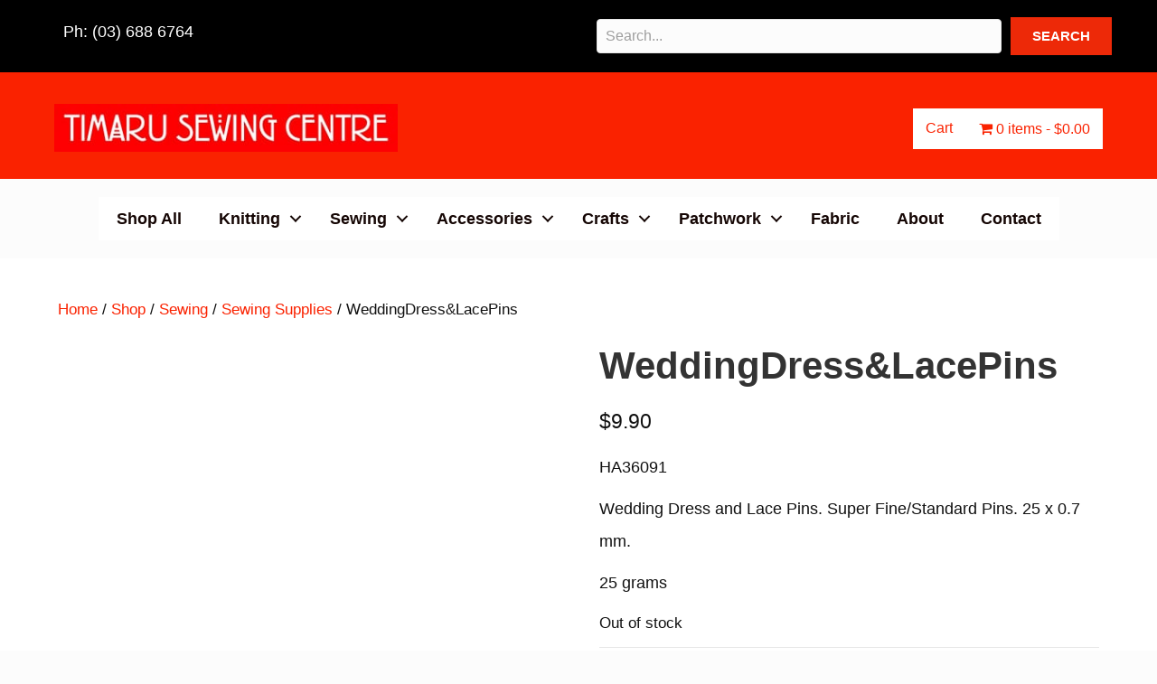

--- FILE ---
content_type: text/html; charset=UTF-8
request_url: https://timarusewing.co.nz/shop/sewing-2/sewing-supplies/wedding-dress-and-lace-pins/
body_size: 32542
content:
<!DOCTYPE html><html lang="en-NZ"><head><script data-no-optimize="1">var litespeed_docref=sessionStorage.getItem("litespeed_docref");litespeed_docref&&(Object.defineProperty(document,"referrer",{get:function(){return litespeed_docref}}),sessionStorage.removeItem("litespeed_docref"));</script> <meta charset="UTF-8" /><style id="litespeed-ccss">ul{box-sizing:border-box}:root{--wp--preset--font-size--normal:16px;--wp--preset--font-size--huge:42px}.screen-reader-text{clip:rect(1px,1px,1px,1px);word-wrap:normal!important;border:0;-webkit-clip-path:inset(50%);clip-path:inset(50%);height:1px;margin:-1px;overflow:hidden;padding:0;position:absolute;width:1px}html :where(img[class*=wp-image-]){height:auto;max-width:100%}figure{margin:0 0 1em}.screen-reader-text{clip:rect(1px,1px,1px,1px);word-wrap:normal!important;border:0;-webkit-clip-path:inset(50%);clip-path:inset(50%);height:1px;margin:-1px;overflow:hidden;overflow-wrap:normal!important;padding:0;position:absolute!important;width:1px}body{--wp--preset--color--black:#000;--wp--preset--color--cyan-bluish-gray:#abb8c3;--wp--preset--color--white:#fff;--wp--preset--color--pale-pink:#f78da7;--wp--preset--color--vivid-red:#cf2e2e;--wp--preset--color--luminous-vivid-orange:#ff6900;--wp--preset--color--luminous-vivid-amber:#fcb900;--wp--preset--color--light-green-cyan:#7bdcb5;--wp--preset--color--vivid-green-cyan:#00d084;--wp--preset--color--pale-cyan-blue:#8ed1fc;--wp--preset--color--vivid-cyan-blue:#0693e3;--wp--preset--color--vivid-purple:#9b51e0;--wp--preset--gradient--vivid-cyan-blue-to-vivid-purple:linear-gradient(135deg,rgba(6,147,227,1) 0%,#9b51e0 100%);--wp--preset--gradient--light-green-cyan-to-vivid-green-cyan:linear-gradient(135deg,#7adcb4 0%,#00d082 100%);--wp--preset--gradient--luminous-vivid-amber-to-luminous-vivid-orange:linear-gradient(135deg,rgba(252,185,0,1) 0%,rgba(255,105,0,1) 100%);--wp--preset--gradient--luminous-vivid-orange-to-vivid-red:linear-gradient(135deg,rgba(255,105,0,1) 0%,#cf2e2e 100%);--wp--preset--gradient--very-light-gray-to-cyan-bluish-gray:linear-gradient(135deg,#eee 0%,#a9b8c3 100%);--wp--preset--gradient--cool-to-warm-spectrum:linear-gradient(135deg,#4aeadc 0%,#9778d1 20%,#cf2aba 40%,#ee2c82 60%,#fb6962 80%,#fef84c 100%);--wp--preset--gradient--blush-light-purple:linear-gradient(135deg,#ffceec 0%,#9896f0 100%);--wp--preset--gradient--blush-bordeaux:linear-gradient(135deg,#fecda5 0%,#fe2d2d 50%,#6b003e 100%);--wp--preset--gradient--luminous-dusk:linear-gradient(135deg,#ffcb70 0%,#c751c0 50%,#4158d0 100%);--wp--preset--gradient--pale-ocean:linear-gradient(135deg,#fff5cb 0%,#b6e3d4 50%,#33a7b5 100%);--wp--preset--gradient--electric-grass:linear-gradient(135deg,#caf880 0%,#71ce7e 100%);--wp--preset--gradient--midnight:linear-gradient(135deg,#020381 0%,#2874fc 100%);--wp--preset--duotone--dark-grayscale:url('#wp-duotone-dark-grayscale');--wp--preset--duotone--grayscale:url('#wp-duotone-grayscale');--wp--preset--duotone--purple-yellow:url('#wp-duotone-purple-yellow');--wp--preset--duotone--blue-red:url('#wp-duotone-blue-red');--wp--preset--duotone--midnight:url('#wp-duotone-midnight');--wp--preset--duotone--magenta-yellow:url('#wp-duotone-magenta-yellow');--wp--preset--duotone--purple-green:url('#wp-duotone-purple-green');--wp--preset--duotone--blue-orange:url('#wp-duotone-blue-orange');--wp--preset--font-size--small:13px;--wp--preset--font-size--medium:20px;--wp--preset--font-size--large:36px;--wp--preset--font-size--x-large:42px;--wp--preset--spacing--20:.44rem;--wp--preset--spacing--30:.67rem;--wp--preset--spacing--40:1rem;--wp--preset--spacing--50:1.5rem;--wp--preset--spacing--60:2.25rem;--wp--preset--spacing--70:3.38rem;--wp--preset--spacing--80:5.06rem;--wp--preset--shadow--natural:6px 6px 9px rgba(0,0,0,.2);--wp--preset--shadow--deep:12px 12px 50px rgba(0,0,0,.4);--wp--preset--shadow--sharp:6px 6px 0px rgba(0,0,0,.2);--wp--preset--shadow--outlined:6px 6px 0px -3px rgba(255,255,255,1),6px 6px rgba(0,0,0,1);--wp--preset--shadow--crisp:6px 6px 0px rgba(0,0,0,1)}button.pswp__button{box-shadow:none!important;background-image:url(https://timarusewing.co.nz/wp-content/plugins/woocommerce/assets/css/photoswipe/default-skin/default-skin.png)!important}button.pswp__button,button.pswp__button--arrow--left:before,button.pswp__button--arrow--right:before{background-color:transparent!important}button.pswp__button--arrow--left,button.pswp__button--arrow--right{background-image:none!important}.pswp{display:none;position:absolute;width:100%;height:100%;left:0;top:0;overflow:hidden;-ms-touch-action:none;touch-action:none;z-index:1500;-webkit-text-size-adjust:100%;-webkit-backface-visibility:hidden;outline:0}.pswp *{-webkit-box-sizing:border-box;box-sizing:border-box}.pswp__bg{position:absolute;left:0;top:0;width:100%;height:100%;background:#000;opacity:0;-webkit-transform:translateZ(0);transform:translateZ(0);-webkit-backface-visibility:hidden;will-change:opacity}.pswp__scroll-wrap{position:absolute;left:0;top:0;width:100%;height:100%;overflow:hidden}.pswp__container{-ms-touch-action:none;touch-action:none;position:absolute;left:0;right:0;top:0;bottom:0}.pswp__container{-webkit-touch-callout:none}.pswp__bg{will-change:opacity}.pswp__container{-webkit-backface-visibility:hidden}.pswp__item{position:absolute;left:0;right:0;top:0;bottom:0;overflow:hidden}.pswp__button{width:44px;height:44px;position:relative;background:0 0;overflow:visible;-webkit-appearance:none;display:block;border:0;padding:0;margin:0;float:right;opacity:.75;-webkit-box-shadow:none;box-shadow:none}.pswp__button::-moz-focus-inner{padding:0;border:0}.pswp__button,.pswp__button--arrow--left:before,.pswp__button--arrow--right:before{background:url(https://timarusewing.co.nz/wp-content/plugins/woocommerce/assets/css/photoswipe/default-skin/default-skin.png) 0 0 no-repeat;background-size:264px 88px;width:44px;height:44px}.pswp__button--close{background-position:0 -44px}.pswp__button--share{background-position:-44px -44px}.pswp__button--fs{display:none}.pswp__button--zoom{display:none;background-position:-88px 0}.pswp__button--arrow--left,.pswp__button--arrow--right{background:0 0;top:50%;margin-top:-50px;width:70px;height:100px;position:absolute}.pswp__button--arrow--left{left:0}.pswp__button--arrow--right{right:0}.pswp__button--arrow--left:before,.pswp__button--arrow--right:before{content:'';top:35px;background-color:rgba(0,0,0,.3);height:30px;width:32px;position:absolute}.pswp__button--arrow--left:before{left:6px;background-position:-138px -44px}.pswp__button--arrow--right:before{right:6px;background-position:-94px -44px}.pswp__share-modal{display:block;background:rgba(0,0,0,.5);width:100%;height:100%;top:0;left:0;padding:10px;position:absolute;z-index:1600;opacity:0;-webkit-backface-visibility:hidden;will-change:opacity}.pswp__share-modal--hidden{display:none}.pswp__share-tooltip{z-index:1620;position:absolute;background:#fff;top:56px;border-radius:2px;display:block;width:auto;right:44px;-webkit-box-shadow:0 2px 5px rgba(0,0,0,.25);box-shadow:0 2px 5px rgba(0,0,0,.25);-webkit-transform:translateY(6px);-ms-transform:translateY(6px);transform:translateY(6px);-webkit-backface-visibility:hidden;will-change:transform}.pswp__counter{position:absolute;left:0;top:0;height:44px;font-size:13px;line-height:44px;color:#fff;opacity:.75;padding:0 10px}.pswp__caption{position:absolute;left:0;bottom:0;width:100%;min-height:44px}.pswp__caption__center{text-align:left;max-width:420px;margin:0 auto;font-size:13px;padding:10px;line-height:20px;color:#ccc}.pswp__preloader{width:44px;height:44px;position:absolute;top:0;left:50%;margin-left:-22px;opacity:0;will-change:opacity;direction:ltr}.pswp__preloader__icn{width:20px;height:20px;margin:12px}@media screen and (max-width:1024px){.pswp__preloader{position:relative;left:auto;top:auto;margin:0;float:right}}.pswp__ui{-webkit-font-smoothing:auto;visibility:visible;opacity:1;z-index:1550}.pswp__top-bar{position:absolute;left:0;top:0;height:44px;width:100%}.pswp__caption,.pswp__top-bar{-webkit-backface-visibility:hidden;will-change:opacity}.pswp__caption,.pswp__top-bar{background-color:rgba(0,0,0,.5)}.pswp__ui--hidden .pswp__button--arrow--left,.pswp__ui--hidden .pswp__button--arrow--right,.pswp__ui--hidden .pswp__caption,.pswp__ui--hidden .pswp__top-bar{opacity:.001}:root{--woocommerce:#a46497;--wc-green:#7ad03a;--wc-red:#a00;--wc-orange:#ffba00;--wc-blue:#2ea2cc;--wc-primary:#a46497;--wc-primary-text:#fff;--wc-secondary:#ebe9eb;--wc-secondary-text:#515151;--wc-highlight:#77a464;--wc-highligh-text:#fff;--wc-content-bg:#fff;--wc-subtext:#767676}.woocommerce img,.woocommerce-page img{height:auto;max-width:100%}.woocommerce div.product div.images,.woocommerce-page div.product div.images{float:left;width:48%}.woocommerce div.product div.summary,.woocommerce-page div.product div.summary{float:right;width:48%;clear:none}.woocommerce div.product .woocommerce-tabs,.woocommerce-page div.product .woocommerce-tabs{clear:both}@media only screen and (max-width:767px){:root{--woocommerce:#a46497;--wc-green:#7ad03a;--wc-red:#a00;--wc-orange:#ffba00;--wc-blue:#2ea2cc;--wc-primary:#a46497;--wc-primary-text:#fff;--wc-secondary:#ebe9eb;--wc-secondary-text:#515151;--wc-highlight:#77a464;--wc-highligh-text:#fff;--wc-content-bg:#fff;--wc-subtext:#767676}.woocommerce div.product div.images,.woocommerce div.product div.summary,.woocommerce-page div.product div.images,.woocommerce-page div.product div.summary{float:none;width:100%}}:root{--woocommerce:#a46497;--wc-green:#7ad03a;--wc-red:#a00;--wc-orange:#ffba00;--wc-blue:#2ea2cc;--wc-primary:#a46497;--wc-primary-text:#fff;--wc-secondary:#ebe9eb;--wc-secondary-text:#515151;--wc-highlight:#77a464;--wc-highligh-text:#fff;--wc-content-bg:#fff;--wc-subtext:#767676}.woocommerce-store-notice,p.demo_store{position:absolute;top:0;left:0;right:0;margin:0;width:100%;font-size:1em;padding:1em 0;text-align:center;background-color:#a46497;color:#fff;z-index:99998;box-shadow:0 1px 1em rgba(0,0,0,.2);display:none}.woocommerce-store-notice a,p.demo_store a{color:#fff;text-decoration:underline}.screen-reader-text{clip:rect(1px,1px,1px,1px);height:1px;overflow:hidden;position:absolute!important;width:1px;word-wrap:normal!important}.woocommerce .woocommerce-breadcrumb{margin:0 0 1em;padding:0;font-size:.92em;color:#767676}.woocommerce .woocommerce-breadcrumb:after,.woocommerce .woocommerce-breadcrumb:before{content:" ";display:table}.woocommerce .woocommerce-breadcrumb:after{clear:both}.woocommerce .woocommerce-breadcrumb a{color:#767676}.woocommerce .quantity .qty{width:3.631em;text-align:center}.woocommerce div.product{margin-bottom:0;position:relative}.woocommerce div.product .product_title{clear:none;margin-top:0;padding:0}.woocommerce div.product p.price{color:#77a464;font-size:1.25em}.woocommerce div.product p.stock{font-size:.92em}.woocommerce div.product .stock{color:#77a464}.woocommerce div.product div.images{margin-bottom:2em}.woocommerce div.product div.images img{display:block;width:100%;height:auto;box-shadow:none}.woocommerce div.product div.images.woocommerce-product-gallery{position:relative}.woocommerce div.product div.images .woocommerce-product-gallery__wrapper{margin:0;padding:0}.woocommerce div.product div.summary{margin-bottom:2em}.woocommerce div.product form.cart{margin-bottom:2em}.woocommerce div.product form.cart:after,.woocommerce div.product form.cart:before{content:" ";display:table}.woocommerce div.product form.cart:after{clear:both}.woocommerce div.product form.cart div.quantity{float:left;margin:0 4px 0 0}.woocommerce div.product form.cart .button{vertical-align:middle;float:left}.woocommerce .cart .button{float:none}.woocommerce:where(body:not(.woocommerce-block-theme-has-button-styles)) button.button{font-size:100%;margin:0;line-height:1;position:relative;text-decoration:none;overflow:visible;padding:.618em 1em;font-weight:700;border-radius:3px;left:auto;color:#515151;background-color:#ebe9eb;border:0;display:inline-block;background-image:none;box-shadow:none;text-shadow:none}.woocommerce:where(body:not(.woocommerce-block-theme-has-button-styles)) button.button.alt{background-color:#a46497;color:#fff;-webkit-font-smoothing:antialiased}.wpmenucart-icon-shopping-cart-0:before{font-family:WPMenuCart;speak:none;font-style:normal;font-weight:400;display:inline;width:auto;height:auto;line-height:normal;text-decoration:inherit;-webkit-font-smoothing:antialiased;vertical-align:baseline;background-image:none;background-position:0 0;background-repeat:repeat;margin-top:0;margin-right:.25em}.wpmenucart-icon-shopping-cart-0:before{content:"\f07a"}.cartcontents+.amount:before{content:'-';margin:0 .25em}li.wpmenucartli a.wpmenucart-contents span{display:inline-block!important}.fas{-moz-osx-font-smoothing:grayscale;-webkit-font-smoothing:antialiased;display:inline-block;font-style:normal;font-variant:normal;text-rendering:auto;line-height:1}.fa-chevron-up:before{content:"\f077"}.sr-only{border:0;clip:rect(0,0,0,0);height:1px;margin:-1px;overflow:hidden;padding:0;position:absolute;width:1px}.fas{font-family:"Font Awesome 5 Free"}.fas{font-weight:900}.fl-builder-content *,.fl-builder-content *:before,.fl-builder-content *:after{-webkit-box-sizing:border-box;-moz-box-sizing:border-box;box-sizing:border-box}.fl-row:before,.fl-row:after,.fl-row-content:before,.fl-row-content:after,.fl-col-group:before,.fl-col-group:after,.fl-col:before,.fl-col:after,.fl-module:before,.fl-module:after,.fl-module-content:before,.fl-module-content:after{display:table;content:" "}.fl-row:after,.fl-row-content:after,.fl-col-group:after,.fl-col:after,.fl-module:after,.fl-module-content:after{clear:both}.fl-clear{clear:both}.sr-only{position:absolute;width:1px;height:1px;padding:0;overflow:hidden;clip:rect(0,0,0,0);white-space:nowrap;border:0}.fl-row,.fl-row-content{margin-left:auto;margin-right:auto;min-width:0}.fl-row-content-wrap{position:relative}.fl-row-custom-height .fl-row-content-wrap{display:-webkit-box;display:-webkit-flex;display:-ms-flexbox;display:flex;min-height:100vh}.fl-row-custom-height .fl-row-content-wrap{min-height:0}.fl-row-custom-height .fl-row-content{-webkit-box-flex:1 1 auto;-moz-box-flex:1 1 auto;-webkit-flex:1 1 auto;-ms-flex:1 1 auto;flex:1 1 auto}.fl-row-custom-height.fl-row-align-center .fl-row-content-wrap{align-items:center;justify-content:center;-webkit-align-items:center;-webkit-box-align:center;-webkit-box-pack:center;-webkit-justify-content:center;-ms-flex-align:center;-ms-flex-pack:center}.fl-col-group-equal-height,.fl-col-group-equal-height .fl-col,.fl-col-group-equal-height .fl-col-content{display:-webkit-box;display:-webkit-flex;display:-ms-flexbox;display:flex}.fl-col-group-equal-height{-webkit-flex-wrap:wrap;-ms-flex-wrap:wrap;flex-wrap:wrap;width:100%}.fl-col-group-equal-height .fl-col,.fl-col-group-equal-height .fl-col-content{-webkit-box-flex:1 1 auto;-moz-box-flex:1 1 auto;-webkit-flex:1 1 auto;-ms-flex:1 1 auto;flex:1 1 auto}.fl-col-group-equal-height .fl-col-content{-webkit-box-orient:vertical;-webkit-box-direction:normal;-webkit-flex-direction:column;-ms-flex-direction:column;flex-direction:column;flex-shrink:1;min-width:1px;max-width:100%;width:100%}.fl-col-group-equal-height:before,.fl-col-group-equal-height .fl-col:before,.fl-col-group-equal-height .fl-col-content:before,.fl-col-group-equal-height:after,.fl-col-group-equal-height .fl-col:after,.fl-col-group-equal-height .fl-col-content:after{content:none}.fl-col-group-equal-height.fl-col-group-align-center .fl-col-content{align-items:center;justify-content:center;-webkit-align-items:center;-webkit-box-align:center;-webkit-box-pack:center;-webkit-justify-content:center;-ms-flex-align:center;-ms-flex-pack:center}.fl-col-group-equal-height.fl-col-group-align-center .fl-module{width:100%}.fl-col{float:left;min-height:1px}.fl-module img{max-width:100%}.fl-builder-content a.fl-button,.fl-builder-content a.fl-button:visited{border-radius:4px;-moz-border-radius:4px;-webkit-border-radius:4px;display:inline-block;font-size:16px;font-weight:400;line-height:18px;padding:12px 24px;text-decoration:none;text-shadow:none}.fl-builder-content .fl-button-center{text-align:center}.fl-photo{line-height:0;position:relative}.fl-photo-align-center{text-align:center}.fl-photo-content{display:inline-block;line-height:0;position:relative;max-width:100%}.fl-photo-content img{display:inline;height:auto;max-width:100%}.fl-form-field{margin-bottom:15px}.fl-row-fixed-width{max-width:1100px}.fl-row-content-wrap{margin-top:0;margin-right:0;margin-bottom:0;margin-left:0}.fl-row-content-wrap{padding-top:20px;padding-right:20px;padding-bottom:20px;padding-left:20px}.fl-col-content{margin-top:0;margin-right:0;margin-bottom:0;margin-left:0}.fl-col-content{padding-top:0;padding-right:0;padding-bottom:0;padding-left:0}.fl-module-content{margin-top:20px;margin-right:20px;margin-bottom:20px;margin-left:20px}@media (max-width:1200px){.fl-visible-desktop-medium{display:block}}@media (max-width:992px){.fl-visible-desktop-medium{display:block}}@media (max-width:768px){.fl-visible-desktop-medium{display:none}.fl-row-content-wrap{background-attachment:scroll!important}.fl-col-group.fl-col-group-equal-height{display:block}.fl-col-group.fl-col-group-equal-height.fl-col-group-custom-width{display:-webkit-box;display:-webkit-flex;display:-ms-flexbox;display:flex}.fl-col{clear:both;float:none;margin-left:auto;margin-right:auto;width:auto!important}.fl-col-small:not(.fl-col-small-full-width){max-width:400px}.fl-row[data-node] .fl-row-content-wrap{margin:0;padding-left:0;padding-right:0}.fl-col[data-node] .fl-col-content{margin:0;padding-left:0;padding-right:0}}.fl-node-5f56a72f8e0dc.fl-row-custom-height>.fl-row-content-wrap{display:-webkit-box;display:-webkit-flex;display:-ms-flexbox;display:flex}.fl-node-5f56a72f8e0dc.fl-row-custom-height>.fl-row-content-wrap{min-height:0}.fl-node-5f56a72f8e0dc>.fl-row-content-wrap{background-color:#000;border-top-width:1px;border-right-width:0;border-bottom-width:1px;border-left-width:0}.fl-node-5f56a72f8e0dc.fl-row-custom-height>.fl-row-content-wrap{min-height:80px}.fl-node-5f56a72f8e0dc .fl-row-content{max-width:1200px}.fl-node-5f56a72f8e0dc>.fl-row-content-wrap{margin-top:0;margin-right:0;margin-bottom:0;margin-left:0}@media (max-width:768px){.fl-node-5f56a72f8e0dc.fl-row>.fl-row-content-wrap{margin-bottom:0}}.fl-node-5f56a72f8e0dc>.fl-row-content-wrap{padding-top:0;padding-right:0;padding-bottom:0;padding-left:0}@media (max-width:768px){.fl-node-5f56a72f8e0dc.fl-row>.fl-row-content-wrap{padding-bottom:10px}}.fl-node-5f56a72f8e0ca>.fl-row-content-wrap{background-color:#fa2200;border-top-width:1px;border-right-width:0;border-bottom-width:1px;border-left-width:0}.fl-node-5f56a72f8e0ca .fl-row-content{max-width:1200px}.fl-node-5f56a72f8e0ca>.fl-row-content-wrap{padding-top:15px;padding-bottom:10px}.fl-node-5f56a84f3618c .fl-row-content{max-width:1200px}.fl-node-5f56a72f8e0e1{width:50%}.fl-node-5f56a72f8e0e1>.fl-col-content{border-top-width:1px;border-right-width:1px;border-bottom-width:1px;border-left-width:1px}.fl-node-5f56a72f8e0e4{width:50%}.fl-node-5f56a72f8e0e4>.fl-col-content{border-top-width:1px;border-right-width:1px;border-bottom-width:1px;border-left-width:1px}.fl-node-5f56a72f8e0d3{width:35%}.fl-node-5f56a72f8e0d3>.fl-col-content{border-top-width:1px;border-right-width:1px;border-bottom-width:1px;border-left-width:1px}@media (max-width:768px){.fl-builder-content .fl-node-5f56a72f8e0d3{width:100%!important;max-width:none;clear:none;float:left}}.fl-node-5f56a72f8e0d6{width:65%}.fl-node-5f56a72f8e0d6>.fl-col-content{border-top-width:1px;border-right-width:1px;border-bottom-width:1px;border-left-width:1px}@media (max-width:768px){.fl-builder-content .fl-node-5f56a72f8e0d6{width:100%!important;max-width:none;clear:none;float:left}}.fl-node-5f56a84f3d9f9{width:100%}.fl-builder-content .fl-node-5f56b5763066b .fl-module-content .fl-rich-text,.fl-builder-content .fl-node-5f56b5763066b .fl-module-content .fl-rich-text *{color:#fff}.fl-builder-content .fl-node-5f56b5763066b .fl-rich-text,.fl-builder-content .fl-node-5f56b5763066b .fl-rich-text *:not(b,strong){font-weight:600}@media (max-width:768px){.fl-builder-content .fl-node-5f56b5763066b .fl-rich-text,.fl-builder-content .fl-node-5f56b5763066b .fl-rich-text *:not(b,strong){text-align:center}}.fl-node-5f56b5763066b>.fl-module-content{margin-top:0;margin-bottom:0;margin-left:30px}@media (max-width:768px){.fl-node-5f56b5763066b.fl-module>.fl-module-content{margin-top:5px}}@media (max-width:768px){.fl-node-5f56b5763066b>.fl-module-content{margin-left:20px}}.fl-search-form{position:relative}.fl-search-form-wrap{display:inline-flex;max-width:100%;align-items:center;position:relative}.fl-search-form-fields{flex-basis:100%}.fl-search-form .fl-form-field input,.fl-search-form .fl-form-field input[type=search]{height:auto;width:100%}.fl-search-form-inline .fl-search-form-fields{align-items:center;display:inline-flex;flex-wrap:nowrap;max-width:100%}.fl-search-form-width-full .fl-search-form-wrap{width:100%}.fl-search-form-input-wrap{position:relative}.fl-search-form .fl-form-field{display:flex;align-items:center}.fl-search-form-inline .fl-form-field{margin:0}.fl-search-form-inline .fl-search-form-input-wrap{width:100%}.fl-search-form-inline .fl-form-field{padding-right:10px}.fl-search-form-inline .fl-button-wrap{flex:0 0 auto}.fl-node-5f56b539d1039 .fl-search-form-wrap{font-size:16px;padding:10px;min-height:0px;padding-top:0;padding-right:0;padding-bottom:0;padding-left:0}.fl-node-5f56b539d1039 .fl-search-form{text-align:center}.fl-node-5f56b539d1039 .fl-form-field input[type=search]{border-radius:4px;font-size:16px;line-height:16px;padding:12px 24px;padding-top:9px;padding-right:9px;padding-bottom:9px;padding-left:9px}.fl-node-5f56b539d1039 .fl-button-wrap{text-align:center}.fl-builder-content .fl-node-5f56b539d1039 a.fl-button,.fl-builder-content .fl-node-5f56b539d1039 a.fl-button:visited{font-size:15px}.fl-node-5f56b539d1039>.fl-module-content{margin-top:0;margin-right:10px;margin-bottom:0;margin-left:20px}@media (max-width:768px){.fl-photo-content{width:100%}}.fl-node-5f56a7dcbc569 .fl-photo{text-align:center}.fl-menu ul,.fl-menu li{list-style:none;margin:0;padding:0}.fl-menu .menu:before,.fl-menu .menu:after{content:'';display:table;clear:both}.fl-menu-horizontal{display:inline-flex;flex-wrap:wrap;align-items:center}.fl-menu li{position:relative}.fl-menu a{display:block;padding:10px;text-decoration:none}.fl-menu .sub-menu{min-width:220px}.fl-menu .fl-has-submenu-container{position:relative}.fl-menu .fl-menu-toggle{position:absolute;top:50%;right:0}.fl-menu .fl-toggle-arrows .fl-menu-toggle:before{border-color:#333}.fl-menu .fl-menu-mobile-toggle{position:relative;padding:8px;background-color:transparent;border:none;color:#333;border-radius:0}.fl-menu .fl-menu-mobile-toggle.hamburger-label .fl-menu-mobile-toggle-label{display:inline-block;margin-left:10px;vertical-align:middle}.fl-menu .fl-menu-mobile-toggle.hamburger .svg-container,.fl-menu .fl-menu-mobile-toggle.hamburger-label .svg-container{display:inline-block;position:relative;width:1.4em;height:1.4em;vertical-align:middle}.fl-menu .fl-menu-mobile-toggle.hamburger .hamburger-menu,.fl-menu .fl-menu-mobile-toggle.hamburger-label .hamburger-menu{position:absolute;top:0;left:0;right:0;bottom:0}.fl-menu .fl-menu-mobile-toggle.hamburger .hamburger-menu rect,.fl-menu .fl-menu-mobile-toggle.hamburger-label .hamburger-menu rect{fill:currentColor}.fl-node-5f56b4bccac65 .fl-menu .menu{background-color:#fff}.fl-node-5f56b4bccac65 .menu a{padding-left:14px;padding-right:14px;padding-top:14px;padding-bottom:14px}.fl-node-5f56b4bccac65 .fl-menu li{border-top:1px solid transparent}.fl-node-5f56b4bccac65 .fl-menu li:first-child{border-top:none}@media (min-width:769px){.fl-node-5f56b4bccac65 .fl-menu .menu>li{display:inline-block}.fl-node-5f56b4bccac65 .menu li{border-left:1px solid transparent;border-top:none}.fl-node-5f56b4bccac65 .menu li:first-child{border:none}}.fl-node-5f56b4bccac65 .fl-menu .menu,.fl-node-5f56b4bccac65 .fl-menu .menu>li{font-size:16px;line-height:1}.fl-node-5f56b4bccac65 .fl-menu{text-align:right}.fl-node-5f56b4bccac65 .fl-menu .menu{justify-content:right}@media (max-width:768px){.fl-node-5f56b4bccac65 .fl-menu{text-align:center}.fl-node-5f56b4bccac65 .fl-menu .menu{justify-content:center}}.fl-node-5f56a72f8e0da .fl-menu .menu{background-color:#fff}.fl-node-5f56a72f8e0da .menu a{padding-left:20px;padding-right:20px;padding-top:15px;padding-bottom:15px}.fl-builder-content .fl-node-5f56a72f8e0da .menu>li>a,.fl-builder-content .fl-node-5f56a72f8e0da .menu>li>.fl-has-submenu-container>a,.fl-builder-content .fl-node-5f56a72f8e0da .sub-menu>li>a,.fl-builder-content .fl-node-5f56a72f8e0da .sub-menu>li>.fl-has-submenu-container>a{color:#150604}.fl-node-5f56a72f8e0da .fl-menu .fl-toggle-arrows .fl-menu-toggle:before{border-color:#150604}.fl-node-5f56a72f8e0da .menu .fl-has-submenu .sub-menu{display:none}.fl-node-5f56a72f8e0da .fl-menu .sub-menu{background-color:#fa2200;-webkit-box-shadow:0 1px 20px rgba(0,0,0,.1);-ms-box-shadow:0 1px 20px rgba(0,0,0,.1);box-shadow:0 1px 20px rgba(0,0,0,.1)}.fl-node-5f56a72f8e0da .fl-menu .fl-menu-toggle:before{content:'';position:absolute;right:50%;top:50%;z-index:1;display:block;width:9px;height:9px;margin:-5px -5px 0 0;border-right:2px solid;border-bottom:2px solid;-webkit-transform-origin:right bottom;-ms-transform-origin:right bottom;transform-origin:right bottom;-webkit-transform:translateX(-5px) rotate(45deg);-ms-transform:translateX(-5px) rotate(45deg);transform:translateX(-5px) rotate(45deg)}.fl-node-5f56a72f8e0da .fl-menu-horizontal.fl-toggle-arrows .fl-has-submenu-container a{padding-right:34px}.fl-node-5f56a72f8e0da .fl-menu-horizontal.fl-toggle-arrows .fl-menu-toggle{width:36px;height:36px;margin:-18px 0 0}.fl-node-5f56a72f8e0da .fl-menu-horizontal.fl-toggle-arrows .fl-menu-toggle{width:34px;height:36px;margin:-18px 0 0}.fl-node-5f56a72f8e0da .fl-menu li{border-top:1px solid transparent}.fl-node-5f56a72f8e0da .fl-menu li:first-child{border-top:none}@media (max-width:992px){.fl-node-5f56a72f8e0da .fl-menu ul.menu{display:none;float:none}.fl-node-5f56a72f8e0da .fl-menu .sub-menu{-webkit-box-shadow:none;-ms-box-shadow:none;box-shadow:none}}@media (min-width:993px){.fl-node-5f56a72f8e0da .fl-menu .menu>li{display:inline-block}.fl-node-5f56a72f8e0da .menu li{border-left:1px solid transparent;border-top:none}.fl-node-5f56a72f8e0da .menu li:first-child{border:none}.fl-node-5f56a72f8e0da .menu li li{border-top:1px solid transparent;border-left:none}.fl-node-5f56a72f8e0da .menu .fl-has-submenu .sub-menu{position:absolute;top:100%;left:0;z-index:10;visibility:hidden;opacity:0;text-align:left}.fl-node-5f56a72f8e0da .fl-has-submenu .fl-has-submenu .sub-menu{top:0;left:100%}.fl-node-5f56a72f8e0da .fl-menu .fl-has-submenu .fl-has-submenu .fl-menu-toggle:before{-webkit-transform:translateY(-5px) rotate(-45deg);-ms-transform:translateY(-5px) rotate(-45deg);transform:translateY(-5px) rotate(-45deg)}.fl-node-5f56a72f8e0da ul.sub-menu{padding-top:0;padding-right:0;padding-bottom:0;padding-left:0}.fl-node-5f56a72f8e0da .fl-menu-mobile-toggle{display:none}}.fl-node-5f56a72f8e0da .fl-menu-mobile-toggle{color:#150604;background-color:#fff;font-size:16px;text-transform:none;padding-left:20px;padding-right:20px;padding-top:15px;padding-bottom:15px;border-color:rgba(0,0,0,.1)}.fl-node-5f56a72f8e0da .fl-menu-mobile-toggle rect{fill:#150604}.fl-node-5f56a72f8e0da .fl-menu .menu,.fl-node-5f56a72f8e0da .fl-menu .menu>li{font-weight:600;font-size:18px;line-height:1;text-transform:none}.fl-node-5f56a72f8e0da .fl-menu{text-align:center}.fl-node-5f56a72f8e0da .fl-menu .menu{justify-content:center}.fl-node-5f56a72f8e0da .fl-menu .menu .sub-menu>li{font-size:16px;line-height:1}.fl-node-5f56a72f8e0da .fl-menu-mobile-toggle{float:none}@media (max-width:1200px){.fl-node-5f56a72f8e0da .fl-menu-mobile-toggle{float:none}}@media (max-width:992px){.fl-node-5f56a72f8e0da .menu li.fl-has-submenu ul.sub-menu{padding-left:15px}.fl-node-5f56a72f8e0da .fl-menu .sub-menu{background-color:transparent}.fl-node-5f56a72f8e0da .fl-menu-mobile-toggle{float:none}}@media (max-width:768px){.fl-node-5f56a72f8e0da .fl-menu-mobile-toggle{float:none}}.fl-node-5f56a72f8e0da>.fl-module-content{margin-top:0;margin-bottom:0}.fl-builder-content[data-shrink="1"] img{width:auto}.fl-builder-content[data-shrink="1"] img.fl-photo-img{width:auto;height:auto}.fl-builder-content .fl-node-5f56c85be470a *:not(input):not(textarea):not(select):not(a):not(h1):not(h2):not(h3):not(h4):not(h5):not(h6):not(.fl-menu-mobile-toggle){color:inherit}@media (min-width:769px){.fl-node-5f56c8a6a4908 .fl-menu-mobile-toggle{display:none}}.fl-node-5f56c8a6a4908 .fl-menu-mobile-toggle{font-size:16px;text-transform:none;padding-left:14px;padding-right:14px;padding-top:14px;padding-bottom:14px;border-color:rgba(0,0,0,.1)}button::-moz-focus-inner{padding:0;border:0}html{font-family:sans-serif;-ms-text-size-adjust:100%;-webkit-text-size-adjust:100%}body{margin:0}figure,header,nav{display:block}a{background-color:transparent}h1{font-size:2em;margin:.67em 0}img{border:0}svg:not(:root){overflow:hidden}figure{margin:1em 40px}button,input{color:inherit;font:inherit;margin:0}button{overflow:visible}button{text-transform:none}button{-webkit-appearance:button}button::-moz-focus-inner,input::-moz-focus-inner{border:0;padding:0}input{line-height:normal}input[type=number]::-webkit-inner-spin-button,input[type=number]::-webkit-outer-spin-button{height:auto}input[type=search]{-webkit-appearance:textfield;-webkit-box-sizing:content-box;-moz-box-sizing:content-box;box-sizing:content-box}input[type=search]::-webkit-search-cancel-button,input[type=search]::-webkit-search-decoration{-webkit-appearance:none}*{-webkit-box-sizing:border-box;-moz-box-sizing:border-box;box-sizing:border-box}*:before,*:after{-webkit-box-sizing:border-box;-moz-box-sizing:border-box;box-sizing:border-box}html{font-size:10px}body{font-family:"Helvetica Neue",Helvetica,Arial,sans-serif;font-size:14px;line-height:1.42857143;color:#333;background-color:#fff}input,button{font-family:inherit;font-size:inherit;line-height:inherit}a{color:#337ab7;text-decoration:none}figure{margin:0}img{vertical-align:middle}.sr-only{position:absolute;width:1px;height:1px;padding:0;margin:-1px;overflow:hidden;clip:rect(0,0,0,0);border:0}h1{font-family:inherit;font-weight:500;line-height:1.1;color:inherit}h1{margin-top:20px;margin-bottom:10px}h1{font-size:36px}p{margin:0 0 10px}ul{margin-top:0;margin-bottom:10px}ul ul{margin-bottom:0}.container{padding-right:15px;padding-left:15px;margin-right:auto;margin-left:auto}@media (min-width:768px){.container{width:750px}}@media (min-width:992px){.container{width:970px}}@media (min-width:1200px){.container{width:1170px}}.row{margin-right:-15px;margin-left:-15px}.col-md-12{position:relative;min-height:1px;padding-right:15px;padding-left:15px}@media (min-width:992px){.col-md-12{float:left}.col-md-12{width:100%}}label{display:inline-block;max-width:100%;margin-bottom:5px;font-weight:700}input[type=search]{-webkit-box-sizing:border-box;-moz-box-sizing:border-box;box-sizing:border-box;-webkit-appearance:none;appearance:none}.container:before,.container:after,.row:before,.row:after{display:table;content:" "}.container:after,.row:after{clear:both}body{background-color:#fcfcfc;color:#111;font-family:"Montserrat",sans-serif;font-size:18px;font-weight:400;line-height:2;font-style:normal;padding:0;word-wrap:break-word}h1{color:#333;font-family:"Montserrat",sans-serif;font-weight:600;line-height:1.4;text-transform:none;font-style:normal}h1{font-size:42px;line-height:1.4;letter-spacing:0px;color:#333;font-family:"Montserrat",sans-serif;font-weight:600;font-style:normal;text-transform:none}a{color:#fa2200}img{max-width:100%;height:auto}.fl-screen-reader-text{position:absolute;left:-10000px;top:auto;width:1px;height:1px;overflow:hidden}.screen-reader-text{clip:rect(1px,1px,1px,1px);position:absolute;height:1px;width:1px;overflow:hidden}.container{padding-left:20px;padding-right:20px}.fl-page{position:relative;-moz-box-shadow:none;-webkit-box-shadow:none;box-shadow:none;margin:0 auto}.fl-page-content{background-color:#fff}.fl-content{margin:20px 0}#fl-to-top{display:none;background-color:#ccc;background-color:rgba(0,0,0,.2);position:fixed;bottom:15px;right:15px;width:44px;height:42px;text-align:center;z-index:1003}#fl-to-top i{position:absolute;top:12px;left:14px;color:#fff;font-size:16px;line-height:16px}.woocommerce-page button.button,.woocommerce-page button.button.alt{color:#fff;background-color:#ed2908;font-family:"Montserrat",sans-serif;font-weight:600;font-size:18px;line-height:1.2;text-transform:uppercase;border:0 none initial;border-radius:0}.woocommerce-page button.pswp__button.pswp__button--arrow--left,.woocommerce-page button.pswp__button.pswp__button--arrow--right{position:absolute;top:50%}a.fl-button,a.fl-button:visited{background:#ed2908;color:#fff;border:1px solid #bd1a00}a.fl-button *,a.fl-button:visited *{color:#fff}button{background-color:#fa2200;color:#fff;font-size:18px;line-height:1.2;padding:6px 12px;font-weight:400;text-shadow:none;border:1px solid #bd1a00;-moz-box-shadow:none;-webkit-box-shadow:none;box-shadow:none;-moz-border-radius:4px;-webkit-border-radius:4px;border-radius:4px}input[type=number],input[type=search]{display:block;width:100%;padding:6px 12px;font-size:14px;line-height:1.428571429;color:#111;vertical-align:middle;background-color:#fcfcfc;background-image:none;border:1px solid #e6e6e6;-moz-box-shadow:none;-webkit-box-shadow:none;box-shadow:none;-moz-border-radius:4px;-webkit-border-radius:4px;border-radius:4px}input[type=number]::-webkit-input-placeholder,input[type=search]::-webkit-input-placeholder{color:rgba(17,17,17,.4)}input[type=number]:-moz-placeholder,input[type=search]:-moz-placeholder{color:rgba(17,17,17,.4)}input[type=number]::-moz-placeholder,input[type=search]::-moz-placeholder{color:rgba(17,17,17,.4)}input[type=number]:-ms-input-placeholder,input[type=search]:-ms-input-placeholder{color:rgba(17,17,17,.4)}@media (max-width:992px){body.woocommerce-page.fl-framework-base .row{display:flex;flex-wrap:wrap;flex-direction:column}body.woocommerce-page.fl-framework-base .fl-woo-content-right{order:1;width:100%}}@media (min-width:768px){.container{padding-left:40px;padding-right:40px;width:auto}.fl-content{margin:40px 0}}@media (min-width:992px){.container{padding-left:0;padding-right:0;width:900px}.fl-full-width .container{padding-left:40px;padding-right:40px;width:auto}.fl-page{-moz-box-shadow:none;-webkit-box-shadow:none;box-shadow:none;width:980px}.fl-full-width .fl-page{width:auto}.fl-content{margin:40px 0}.fl-woo-content-right{float:right}}@media (min-width:1100px){.container{width:1200px;max-width:90%}.fl-full-width .container{padding-left:0;padding-right:0;width:1200px}}.woocommerce .woocommerce-breadcrumb,.woocommerce-page .woocommerce-breadcrumb,.woocommerce div.product p.price,.woocommerce-page div.product p.price,.woocommerce div.product .stock,.woocommerce-page div.product .stock{color:#111}.woocommerce .woocommerce-breadcrumb a,.woocommerce-page .woocommerce-breadcrumb a{color:#fa2200}.woocommerce .fl-page-content .quantity input.qty,.woocommerce-page .fl-page-content .quantity input.qty{padding:.25em}.woocommerce button.button,.woocommerce-page button.button{background:#fcfcfc;color:#111;font-size:14px;line-height:20px;padding:6px 12px;font-weight:400;text-shadow:none;border:1px solid #ccc;-moz-box-shadow:none;-webkit-box-shadow:none;box-shadow:none;-moz-border-radius:4px;-webkit-border-radius:4px;border-radius:4px}.woocommerce .product_meta,.woocommerce-page .product_meta{border-top:1px solid #e6e6e6;padding-top:10px}.woocommerce .product_meta span span,.woocommerce-page .product_meta span span,.woocommerce .product_meta span a,.woocommerce-page .product_meta span a{font-weight:700}.woocommerce .quantity input.qty,.woocommerce-page .quantity input.qty{background:#fff!important;border-color:#ccc;color:#111;height:35px;text-shadow:none;-moz-box-shadow:none;-webkit-box-shadow:none;box-shadow:none}.woocommerce div.product div.images,.woocommerce-page div.product div.images{float:none;margin:0 auto 40px;width:auto}.woocommerce div.product div.images img,.woocommerce-page div.product div.images img{border:1px solid #e6e6e6;-moz-box-shadow:none;-webkit-box-shadow:none;box-shadow:none}.woocommerce div.product div.summary,.woocommerce-page div.product div.summary{float:none;width:auto}.woocommerce div.product form.cart,.woocommerce-page div.product form.cart{margin-top:20px}.woocommerce div.product form.cart div.quantity,.woocommerce-page div.product form.cart div.quantity{margin:0 15px 0 0}.woocommerce div.product .woocommerce-tabs,.woocommerce-page div.product .woocommerce-tabs{padding:20px 0 1px}@media (min-width:768px){.woocommerce div.product div.images,.woocommerce-page div.product div.images{float:left;margin-bottom:2em;max-width:none;width:48%}.woocommerce div.product div.summary,.woocommerce-page div.product div.summary{float:right;width:48%}}.fl-page button:visited,.fl-page a.fl-button,.fl-page a.fl-button:visited,.fl-page button.button,.fl-page button.button:visited{color:#fff;background-color:#ed2908;font-family:"Montserrat",sans-serif;font-weight:600;font-size:18px;line-height:1.2;text-transform:uppercase;border-style:none;border-width:0;border-color:initial;border-radius:0}.fl-page a.fl-button *,.fl-page a.fl-button:visited *{color:#fff}@media (max-width:991px){body{font-size:14px;line-height:1.45}h1{font-size:36px;line-height:1.4;letter-spacing:0px}.fl-page button{font-size:16px;line-height:1.2}a.fl-button,a.fl-button:visited,.fl-page a.fl-button,.fl-page a.fl-button:visited{font-size:16px;line-height:1.2}}@media (max-width:767px){body{font-size:14px;line-height:1.45}h1{font-size:36px;line-height:1.4;letter-spacing:0px}.fl-page button{font-size:16px;line-height:1.2}a.fl-button,a.fl-button:visited,.fl-page a.fl-button,.fl-page a.fl-button:visited{font-size:16px;line-height:1.2}}</style><link rel="preload" data-asynced="1" data-optimized="2" as="style" onload="this.onload=null;this.rel='stylesheet'" href="https://timarusewing.co.nz/wp-content/litespeed/ucss/a85803e6d412ed62049e63401a053380.css?ver=6646a" /><script type="litespeed/javascript">!function(a){"use strict";var b=function(b,c,d){function e(a){return h.body?a():void setTimeout(function(){e(a)})}function f(){i.addEventListener&&i.removeEventListener("load",f),i.media=d||"all"}var g,h=a.document,i=h.createElement("link");if(c)g=c;else{var j=(h.body||h.getElementsByTagName("head")[0]).childNodes;g=j[j.length-1]}var k=h.styleSheets;i.rel="stylesheet",i.href=b,i.media="only x",e(function(){g.parentNode.insertBefore(i,c?g:g.nextSibling)});var l=function(a){for(var b=i.href,c=k.length;c--;)if(k[c].href===b)return a();setTimeout(function(){l(a)})};return i.addEventListener&&i.addEventListener("load",f),i.onloadcssdefined=l,l(f),i};"undefined"!=typeof exports?exports.loadCSS=b:a.loadCSS=b}("undefined"!=typeof global?global:this);!function(a){if(a.loadCSS){var b=loadCSS.relpreload={};if(b.support=function(){try{return a.document.createElement("link").relList.supports("preload")}catch(b){return!1}},b.poly=function(){for(var b=a.document.getElementsByTagName("link"),c=0;c<b.length;c++){var d=b[c];"preload"===d.rel&&"style"===d.getAttribute("as")&&(a.loadCSS(d.href,d,d.getAttribute("media")),d.rel=null)}},!b.support()){b.poly();var c=a.setInterval(b.poly,300);a.addEventListener&&a.addEventListener("load",function(){b.poly(),a.clearInterval(c)}),a.attachEvent&&a.attachEvent("onload",function(){a.clearInterval(c)})}}}(this);</script> <meta name='viewport' content='width=device-width, initial-scale=1.0' /><meta http-equiv='X-UA-Compatible' content='IE=edge' /><link rel="profile" href="https://gmpg.org/xfn/11" /><title>WeddingDress&amp;LacePins &#8211; Timaru Sewing Centre</title><meta name='robots' content='max-image-preview:large' /><link rel="alternate" type="application/rss+xml" title="Timaru Sewing Centre &raquo; Feed" href="https://timarusewing.co.nz/feed/" /><link rel="alternate" type="application/rss+xml" title="Timaru Sewing Centre &raquo; Comments Feed" href="https://timarusewing.co.nz/comments/feed/" /><link rel="preload" href="https://timarusewing.co.nz/wp-content/plugins/bb-plugin/fonts/fontawesome/5.15.4/webfonts/fa-solid-900.woff2" as="font" type="font/woff2" crossorigin="anonymous"><link rel="preload" href="https://timarusewing.co.nz/wp-content/plugins/bb-plugin/fonts/fontawesome/5.15.4/webfonts/fa-regular-400.woff2" as="font" type="font/woff2" crossorigin="anonymous"> <script type="litespeed/javascript">window._wpemojiSettings={"baseUrl":"https:\/\/s.w.org\/images\/core\/emoji\/14.0.0\/72x72\/","ext":".png","svgUrl":"https:\/\/s.w.org\/images\/core\/emoji\/14.0.0\/svg\/","svgExt":".svg","source":{"concatemoji":"https:\/\/timarusewing.co.nz\/wp-includes\/js\/wp-emoji-release.min.js?ver=6.2.8"}};
/*! This file is auto-generated */
!function(e,a,t){var n,r,o,i=a.createElement("canvas"),p=i.getContext&&i.getContext("2d");function s(e,t){p.clearRect(0,0,i.width,i.height),p.fillText(e,0,0);e=i.toDataURL();return p.clearRect(0,0,i.width,i.height),p.fillText(t,0,0),e===i.toDataURL()}function c(e){var t=a.createElement("script");t.src=e,t.defer=t.type="text/javascript",a.getElementsByTagName("head")[0].appendChild(t)}for(o=Array("flag","emoji"),t.supports={everything:!0,everythingExceptFlag:!0},r=0;r<o.length;r++)t.supports[o[r]]=function(e){if(p&&p.fillText)switch(p.textBaseline="top",p.font="600 32px Arial",e){case"flag":return s("\ud83c\udff3\ufe0f\u200d\u26a7\ufe0f","\ud83c\udff3\ufe0f\u200b\u26a7\ufe0f")?!1:!s("\ud83c\uddfa\ud83c\uddf3","\ud83c\uddfa\u200b\ud83c\uddf3")&&!s("\ud83c\udff4\udb40\udc67\udb40\udc62\udb40\udc65\udb40\udc6e\udb40\udc67\udb40\udc7f","\ud83c\udff4\u200b\udb40\udc67\u200b\udb40\udc62\u200b\udb40\udc65\u200b\udb40\udc6e\u200b\udb40\udc67\u200b\udb40\udc7f");case"emoji":return!s("\ud83e\udef1\ud83c\udffb\u200d\ud83e\udef2\ud83c\udfff","\ud83e\udef1\ud83c\udffb\u200b\ud83e\udef2\ud83c\udfff")}return!1}(o[r]),t.supports.everything=t.supports.everything&&t.supports[o[r]],"flag"!==o[r]&&(t.supports.everythingExceptFlag=t.supports.everythingExceptFlag&&t.supports[o[r]]);t.supports.everythingExceptFlag=t.supports.everythingExceptFlag&&!t.supports.flag,t.DOMReady=!1,t.readyCallback=function(){t.DOMReady=!0},t.supports.everything||(n=function(){t.readyCallback()},a.addEventListener?(a.addEventListener("DOMContentLiteSpeedLoaded",n,!1),e.addEventListener("load",n,!1)):(e.attachEvent("onload",n),a.attachEvent("onreadystatechange",function(){"complete"===a.readyState&&t.readyCallback()})),(e=t.source||{}).concatemoji?c(e.concatemoji):e.wpemoji&&e.twemoji&&(c(e.twemoji),c(e.wpemoji)))}(window,document,window._wpemojiSettings)</script> <style>img.wp-smiley,
img.emoji {
	display: inline !important;
	border: none !important;
	box-shadow: none !important;
	height: 1em !important;
	width: 1em !important;
	margin: 0 0.07em !important;
	vertical-align: -0.1em !important;
	background: none !important;
	padding: 0 !important;
}</style><style id='wp-block-library-theme-inline-css'>.wp-block-audio figcaption{color:#555;font-size:13px;text-align:center}.is-dark-theme .wp-block-audio figcaption{color:hsla(0,0%,100%,.65)}.wp-block-audio{margin:0 0 1em}.wp-block-code{border:1px solid #ccc;border-radius:4px;font-family:Menlo,Consolas,monaco,monospace;padding:.8em 1em}.wp-block-embed figcaption{color:#555;font-size:13px;text-align:center}.is-dark-theme .wp-block-embed figcaption{color:hsla(0,0%,100%,.65)}.wp-block-embed{margin:0 0 1em}.blocks-gallery-caption{color:#555;font-size:13px;text-align:center}.is-dark-theme .blocks-gallery-caption{color:hsla(0,0%,100%,.65)}.wp-block-image figcaption{color:#555;font-size:13px;text-align:center}.is-dark-theme .wp-block-image figcaption{color:hsla(0,0%,100%,.65)}.wp-block-image{margin:0 0 1em}.wp-block-pullquote{border-bottom:4px solid;border-top:4px solid;color:currentColor;margin-bottom:1.75em}.wp-block-pullquote cite,.wp-block-pullquote footer,.wp-block-pullquote__citation{color:currentColor;font-size:.8125em;font-style:normal;text-transform:uppercase}.wp-block-quote{border-left:.25em solid;margin:0 0 1.75em;padding-left:1em}.wp-block-quote cite,.wp-block-quote footer{color:currentColor;font-size:.8125em;font-style:normal;position:relative}.wp-block-quote.has-text-align-right{border-left:none;border-right:.25em solid;padding-left:0;padding-right:1em}.wp-block-quote.has-text-align-center{border:none;padding-left:0}.wp-block-quote.is-large,.wp-block-quote.is-style-large,.wp-block-quote.is-style-plain{border:none}.wp-block-search .wp-block-search__label{font-weight:700}.wp-block-search__button{border:1px solid #ccc;padding:.375em .625em}:where(.wp-block-group.has-background){padding:1.25em 2.375em}.wp-block-separator.has-css-opacity{opacity:.4}.wp-block-separator{border:none;border-bottom:2px solid;margin-left:auto;margin-right:auto}.wp-block-separator.has-alpha-channel-opacity{opacity:1}.wp-block-separator:not(.is-style-wide):not(.is-style-dots){width:100px}.wp-block-separator.has-background:not(.is-style-dots){border-bottom:none;height:1px}.wp-block-separator.has-background:not(.is-style-wide):not(.is-style-dots){height:2px}.wp-block-table{margin:0 0 1em}.wp-block-table td,.wp-block-table th{word-break:normal}.wp-block-table figcaption{color:#555;font-size:13px;text-align:center}.is-dark-theme .wp-block-table figcaption{color:hsla(0,0%,100%,.65)}.wp-block-video figcaption{color:#555;font-size:13px;text-align:center}.is-dark-theme .wp-block-video figcaption{color:hsla(0,0%,100%,.65)}.wp-block-video{margin:0 0 1em}.wp-block-template-part.has-background{margin-bottom:0;margin-top:0;padding:1.25em 2.375em}</style><style id='global-styles-inline-css'>body{--wp--preset--color--black: #000000;--wp--preset--color--cyan-bluish-gray: #abb8c3;--wp--preset--color--white: #ffffff;--wp--preset--color--pale-pink: #f78da7;--wp--preset--color--vivid-red: #cf2e2e;--wp--preset--color--luminous-vivid-orange: #ff6900;--wp--preset--color--luminous-vivid-amber: #fcb900;--wp--preset--color--light-green-cyan: #7bdcb5;--wp--preset--color--vivid-green-cyan: #00d084;--wp--preset--color--pale-cyan-blue: #8ed1fc;--wp--preset--color--vivid-cyan-blue: #0693e3;--wp--preset--color--vivid-purple: #9b51e0;--wp--preset--gradient--vivid-cyan-blue-to-vivid-purple: linear-gradient(135deg,rgba(6,147,227,1) 0%,rgb(155,81,224) 100%);--wp--preset--gradient--light-green-cyan-to-vivid-green-cyan: linear-gradient(135deg,rgb(122,220,180) 0%,rgb(0,208,130) 100%);--wp--preset--gradient--luminous-vivid-amber-to-luminous-vivid-orange: linear-gradient(135deg,rgba(252,185,0,1) 0%,rgba(255,105,0,1) 100%);--wp--preset--gradient--luminous-vivid-orange-to-vivid-red: linear-gradient(135deg,rgba(255,105,0,1) 0%,rgb(207,46,46) 100%);--wp--preset--gradient--very-light-gray-to-cyan-bluish-gray: linear-gradient(135deg,rgb(238,238,238) 0%,rgb(169,184,195) 100%);--wp--preset--gradient--cool-to-warm-spectrum: linear-gradient(135deg,rgb(74,234,220) 0%,rgb(151,120,209) 20%,rgb(207,42,186) 40%,rgb(238,44,130) 60%,rgb(251,105,98) 80%,rgb(254,248,76) 100%);--wp--preset--gradient--blush-light-purple: linear-gradient(135deg,rgb(255,206,236) 0%,rgb(152,150,240) 100%);--wp--preset--gradient--blush-bordeaux: linear-gradient(135deg,rgb(254,205,165) 0%,rgb(254,45,45) 50%,rgb(107,0,62) 100%);--wp--preset--gradient--luminous-dusk: linear-gradient(135deg,rgb(255,203,112) 0%,rgb(199,81,192) 50%,rgb(65,88,208) 100%);--wp--preset--gradient--pale-ocean: linear-gradient(135deg,rgb(255,245,203) 0%,rgb(182,227,212) 50%,rgb(51,167,181) 100%);--wp--preset--gradient--electric-grass: linear-gradient(135deg,rgb(202,248,128) 0%,rgb(113,206,126) 100%);--wp--preset--gradient--midnight: linear-gradient(135deg,rgb(2,3,129) 0%,rgb(40,116,252) 100%);--wp--preset--duotone--dark-grayscale: url('#wp-duotone-dark-grayscale');--wp--preset--duotone--grayscale: url('#wp-duotone-grayscale');--wp--preset--duotone--purple-yellow: url('#wp-duotone-purple-yellow');--wp--preset--duotone--blue-red: url('#wp-duotone-blue-red');--wp--preset--duotone--midnight: url('#wp-duotone-midnight');--wp--preset--duotone--magenta-yellow: url('#wp-duotone-magenta-yellow');--wp--preset--duotone--purple-green: url('#wp-duotone-purple-green');--wp--preset--duotone--blue-orange: url('#wp-duotone-blue-orange');--wp--preset--font-size--small: 13px;--wp--preset--font-size--medium: 20px;--wp--preset--font-size--large: 36px;--wp--preset--font-size--x-large: 42px;--wp--preset--spacing--20: 0.44rem;--wp--preset--spacing--30: 0.67rem;--wp--preset--spacing--40: 1rem;--wp--preset--spacing--50: 1.5rem;--wp--preset--spacing--60: 2.25rem;--wp--preset--spacing--70: 3.38rem;--wp--preset--spacing--80: 5.06rem;--wp--preset--shadow--natural: 6px 6px 9px rgba(0, 0, 0, 0.2);--wp--preset--shadow--deep: 12px 12px 50px rgba(0, 0, 0, 0.4);--wp--preset--shadow--sharp: 6px 6px 0px rgba(0, 0, 0, 0.2);--wp--preset--shadow--outlined: 6px 6px 0px -3px rgba(255, 255, 255, 1), 6px 6px rgba(0, 0, 0, 1);--wp--preset--shadow--crisp: 6px 6px 0px rgba(0, 0, 0, 1);}:where(.is-layout-flex){gap: 0.5em;}body .is-layout-flow > .alignleft{float: left;margin-inline-start: 0;margin-inline-end: 2em;}body .is-layout-flow > .alignright{float: right;margin-inline-start: 2em;margin-inline-end: 0;}body .is-layout-flow > .aligncenter{margin-left: auto !important;margin-right: auto !important;}body .is-layout-constrained > .alignleft{float: left;margin-inline-start: 0;margin-inline-end: 2em;}body .is-layout-constrained > .alignright{float: right;margin-inline-start: 2em;margin-inline-end: 0;}body .is-layout-constrained > .aligncenter{margin-left: auto !important;margin-right: auto !important;}body .is-layout-constrained > :where(:not(.alignleft):not(.alignright):not(.alignfull)){max-width: var(--wp--style--global--content-size);margin-left: auto !important;margin-right: auto !important;}body .is-layout-constrained > .alignwide{max-width: var(--wp--style--global--wide-size);}body .is-layout-flex{display: flex;}body .is-layout-flex{flex-wrap: wrap;align-items: center;}body .is-layout-flex > *{margin: 0;}:where(.wp-block-columns.is-layout-flex){gap: 2em;}.has-black-color{color: var(--wp--preset--color--black) !important;}.has-cyan-bluish-gray-color{color: var(--wp--preset--color--cyan-bluish-gray) !important;}.has-white-color{color: var(--wp--preset--color--white) !important;}.has-pale-pink-color{color: var(--wp--preset--color--pale-pink) !important;}.has-vivid-red-color{color: var(--wp--preset--color--vivid-red) !important;}.has-luminous-vivid-orange-color{color: var(--wp--preset--color--luminous-vivid-orange) !important;}.has-luminous-vivid-amber-color{color: var(--wp--preset--color--luminous-vivid-amber) !important;}.has-light-green-cyan-color{color: var(--wp--preset--color--light-green-cyan) !important;}.has-vivid-green-cyan-color{color: var(--wp--preset--color--vivid-green-cyan) !important;}.has-pale-cyan-blue-color{color: var(--wp--preset--color--pale-cyan-blue) !important;}.has-vivid-cyan-blue-color{color: var(--wp--preset--color--vivid-cyan-blue) !important;}.has-vivid-purple-color{color: var(--wp--preset--color--vivid-purple) !important;}.has-black-background-color{background-color: var(--wp--preset--color--black) !important;}.has-cyan-bluish-gray-background-color{background-color: var(--wp--preset--color--cyan-bluish-gray) !important;}.has-white-background-color{background-color: var(--wp--preset--color--white) !important;}.has-pale-pink-background-color{background-color: var(--wp--preset--color--pale-pink) !important;}.has-vivid-red-background-color{background-color: var(--wp--preset--color--vivid-red) !important;}.has-luminous-vivid-orange-background-color{background-color: var(--wp--preset--color--luminous-vivid-orange) !important;}.has-luminous-vivid-amber-background-color{background-color: var(--wp--preset--color--luminous-vivid-amber) !important;}.has-light-green-cyan-background-color{background-color: var(--wp--preset--color--light-green-cyan) !important;}.has-vivid-green-cyan-background-color{background-color: var(--wp--preset--color--vivid-green-cyan) !important;}.has-pale-cyan-blue-background-color{background-color: var(--wp--preset--color--pale-cyan-blue) !important;}.has-vivid-cyan-blue-background-color{background-color: var(--wp--preset--color--vivid-cyan-blue) !important;}.has-vivid-purple-background-color{background-color: var(--wp--preset--color--vivid-purple) !important;}.has-black-border-color{border-color: var(--wp--preset--color--black) !important;}.has-cyan-bluish-gray-border-color{border-color: var(--wp--preset--color--cyan-bluish-gray) !important;}.has-white-border-color{border-color: var(--wp--preset--color--white) !important;}.has-pale-pink-border-color{border-color: var(--wp--preset--color--pale-pink) !important;}.has-vivid-red-border-color{border-color: var(--wp--preset--color--vivid-red) !important;}.has-luminous-vivid-orange-border-color{border-color: var(--wp--preset--color--luminous-vivid-orange) !important;}.has-luminous-vivid-amber-border-color{border-color: var(--wp--preset--color--luminous-vivid-amber) !important;}.has-light-green-cyan-border-color{border-color: var(--wp--preset--color--light-green-cyan) !important;}.has-vivid-green-cyan-border-color{border-color: var(--wp--preset--color--vivid-green-cyan) !important;}.has-pale-cyan-blue-border-color{border-color: var(--wp--preset--color--pale-cyan-blue) !important;}.has-vivid-cyan-blue-border-color{border-color: var(--wp--preset--color--vivid-cyan-blue) !important;}.has-vivid-purple-border-color{border-color: var(--wp--preset--color--vivid-purple) !important;}.has-vivid-cyan-blue-to-vivid-purple-gradient-background{background: var(--wp--preset--gradient--vivid-cyan-blue-to-vivid-purple) !important;}.has-light-green-cyan-to-vivid-green-cyan-gradient-background{background: var(--wp--preset--gradient--light-green-cyan-to-vivid-green-cyan) !important;}.has-luminous-vivid-amber-to-luminous-vivid-orange-gradient-background{background: var(--wp--preset--gradient--luminous-vivid-amber-to-luminous-vivid-orange) !important;}.has-luminous-vivid-orange-to-vivid-red-gradient-background{background: var(--wp--preset--gradient--luminous-vivid-orange-to-vivid-red) !important;}.has-very-light-gray-to-cyan-bluish-gray-gradient-background{background: var(--wp--preset--gradient--very-light-gray-to-cyan-bluish-gray) !important;}.has-cool-to-warm-spectrum-gradient-background{background: var(--wp--preset--gradient--cool-to-warm-spectrum) !important;}.has-blush-light-purple-gradient-background{background: var(--wp--preset--gradient--blush-light-purple) !important;}.has-blush-bordeaux-gradient-background{background: var(--wp--preset--gradient--blush-bordeaux) !important;}.has-luminous-dusk-gradient-background{background: var(--wp--preset--gradient--luminous-dusk) !important;}.has-pale-ocean-gradient-background{background: var(--wp--preset--gradient--pale-ocean) !important;}.has-electric-grass-gradient-background{background: var(--wp--preset--gradient--electric-grass) !important;}.has-midnight-gradient-background{background: var(--wp--preset--gradient--midnight) !important;}.has-small-font-size{font-size: var(--wp--preset--font-size--small) !important;}.has-medium-font-size{font-size: var(--wp--preset--font-size--medium) !important;}.has-large-font-size{font-size: var(--wp--preset--font-size--large) !important;}.has-x-large-font-size{font-size: var(--wp--preset--font-size--x-large) !important;}
.wp-block-navigation a:where(:not(.wp-element-button)){color: inherit;}
:where(.wp-block-columns.is-layout-flex){gap: 2em;}
.wp-block-pullquote{font-size: 1.5em;line-height: 1.6;}</style><style id='woocommerce-inline-inline-css'>.woocommerce form .form-row .required { visibility: visible; }</style><style id='wpmenucart-icons-inline-css'>@font-face{font-family:WPMenuCart;src:url(https://timarusewing.co.nz/wp-content/plugins/wp-menu-cart/assets/fonts/WPMenuCart.eot);src:url(https://timarusewing.co.nz/wp-content/plugins/wp-menu-cart/assets/fonts/WPMenuCart.eot?#iefix) format('embedded-opentype'),url(https://timarusewing.co.nz/wp-content/plugins/wp-menu-cart/assets/fonts/WPMenuCart.woff2) format('woff2'),url(https://timarusewing.co.nz/wp-content/plugins/wp-menu-cart/assets/fonts/WPMenuCart.woff) format('woff'),url(https://timarusewing.co.nz/wp-content/plugins/wp-menu-cart/assets/fonts/WPMenuCart.ttf) format('truetype'),url(https://timarusewing.co.nz/wp-content/plugins/wp-menu-cart/assets/fonts/WPMenuCart.svg#WPMenuCart) format('svg');font-weight:400;font-style:normal;font-display:swap}</style><style id='wppa_style-inline-css'>.wppa-box {	border-style: solid; border-width:1px;border-radius:6px; -moz-border-radius:6px;margin-bottom:8px;background-color:#eeeeee;border-color:#cccccc; }
.wppa-mini-box { border-style: solid; border-width:1px;border-radius:2px;border-color:#cccccc; }
.wppa-cover-box {  }
.wppa-cover-text-frame {  }
.wppa-box-text {  }
.wppa-box-text, .wppa-box-text-nocolor { font-weight:normal; }
.wppa-thumb-text { font-weight:normal; }
.wppa-nav-text { font-weight:normal; }
.wppa-img { background-color:#eeeeee; }
.wppa-title { font-weight:bold; }
.wppa-fulldesc { font-weight:normal; }
.wppa-fulltitle { font-weight:normal; }</style> <script id='wp-i18n-js-after' type="litespeed/javascript">wp.i18n.setLocaleData({'text direction\u0004ltr':['ltr']})</script> <script type="litespeed/javascript" data-src='https://timarusewing.co.nz/wp-includes/js/jquery/jquery.min.js?ver=3.6.4' id='jquery-core-js'></script> <script id='wppa-all-js-extra' type="litespeed/javascript">var wppaObj={"restUrl":"https:\/\/timarusewing.co.nz\/wp-json\/","restNonce":"76cd144dbe"}</script> <script id='wp-util-js-extra' type="litespeed/javascript">var _wpUtilSettings={"ajax":{"url":"\/wp-admin\/admin-ajax.php"}}</script> <script id='wcpf-plugin-script-js-extra' type="litespeed/javascript">var WCPFData={"registerEntities":{"Project":{"id":"Project","class":"WooCommerce_Product_Filter_Plugin\\Entity","post_type":"wcpf_project","label":"Project","default_options":{"urlNavigation":"query","filteringStarts":"auto","urlNavigationOptions":[],"useComponents":["pagination","sorting","results-count","page-title","breadcrumb"],"paginationAjax":!0,"sortingAjax":!0,"productsContainerSelector":".products","paginationSelector":".woocommerce-pagination","resultCountSelector":".woocommerce-result-count","sortingSelector":".woocommerce-ordering","pageTitleSelector":".woocommerce-products-header__title","breadcrumbSelector":".woocommerce-breadcrumb","multipleContainersForProducts":!0},"is_grouped":!0,"editor_component_class":"WooCommerce_Product_Filter_Plugin\\Project\\Editor_Component","filter_component_class":"WooCommerce_Product_Filter_Plugin\\Project\\Filter_Component","variations":!1},"BoxListField":{"id":"BoxListField","class":"WooCommerce_Product_Filter_Plugin\\Entity","post_type":"wcpf_item","label":"Box List","default_options":{"itemsSource":"attribute","itemsDisplay":"all","queryType":"or","itemsDisplayHierarchical":!0,"displayHierarchicalCollapsed":!1,"displayTitle":!0,"displayToggleContent":!0,"defaultToggleState":"show","cssClass":"","actionForEmptyOptions":"hide","displayProductCount":!0,"productCountPolicy":"for-option-only","multiSelect":!0,"boxSize":"45px"},"is_grouped":!1,"editor_component_class":"WooCommerce_Product_Filter_Plugin\\Field\\Box_list\\Editor_Component","filter_component_class":"WooCommerce_Product_Filter_Plugin\\Field\\Box_List\\Filter_Component","variations":!0},"CheckBoxListField":{"id":"CheckBoxListField","class":"WooCommerce_Product_Filter_Plugin\\Entity","post_type":"wcpf_item","label":"Checkbox","default_options":{"itemsSource":"attribute","itemsDisplay":"all","queryType":"or","itemsDisplayHierarchical":!0,"displayHierarchicalCollapsed":!1,"displayTitle":!0,"displayToggleContent":!0,"defaultToggleState":"show","cssClass":"","actionForEmptyOptions":"hide","displayProductCount":!0,"productCountPolicy":"for-option-only","seeMoreOptionsBy":"scrollbar","heightOfVisibleContent":12},"is_grouped":!1,"editor_component_class":"WooCommerce_Product_Filter_Plugin\\Field\\Check_Box_List\\Editor_Component","filter_component_class":"WooCommerce_Product_Filter_Plugin\\Field\\Check_Box_List\\Filter_Component","variations":!0},"DropDownListField":{"id":"DropDownListField","class":"WooCommerce_Product_Filter_Plugin\\Entity","post_type":"wcpf_item","label":"Drop Down","default_options":{"itemsSource":"attribute","itemsDisplay":"all","queryType":"or","itemsDisplayHierarchical":!0,"displayHierarchicalCollapsed":!1,"displayTitle":!0,"displayToggleContent":!0,"defaultToggleState":"show","cssClass":"","actionForEmptyOptions":"hide","displayProductCount":!0,"productCountPolicy":"for-option-only","titleItemReset":"Show all"},"is_grouped":!1,"editor_component_class":"WooCommerce_Product_Filter_Plugin\\Field\\Drop_Down_List\\Editor_Component","filter_component_class":"WooCommerce_Product_Filter_Plugin\\Field\\Drop_Down_List\\Filter_Component","variations":!0},"ButtonField":{"id":"ButtonField","class":"WooCommerce_Product_Filter_Plugin\\Entity","post_type":"wcpf_item","label":"Button","default_options":{"cssClass":"","action":"reset"},"is_grouped":!1,"editor_component_class":"WooCommerce_Product_Filter_Plugin\\Field\\Button\\Editor_Component","filter_component_class":"WooCommerce_Product_Filter_Plugin\\Field\\Button\\Filter_Component","variations":!0},"ColorListField":{"id":"ColorListField","class":"WooCommerce_Product_Filter_Plugin\\Entity","post_type":"wcpf_item","label":"Colors","default_options":{"itemsSource":"attribute","itemsDisplay":"all","queryType":"or","itemsDisplayHierarchical":!0,"displayHierarchicalCollapsed":!1,"displayTitle":!0,"displayToggleContent":!0,"defaultToggleState":"show","cssClass":"","actionForEmptyOptions":"hide","displayProductCount":!0,"productCountPolicy":"for-option-only","optionKey":"colors"},"is_grouped":!1,"editor_component_class":"WooCommerce_Product_Filter_Plugin\\Field\\Color_List\\Editor_Component","filter_component_class":"WooCommerce_Product_Filter_Plugin\\Field\\Color_List\\Filter_Component","variations":!0},"RadioListField":{"id":"RadioListField","class":"WooCommerce_Product_Filter_Plugin\\Entity","post_type":"wcpf_item","label":"Radio","default_options":{"itemsSource":"attribute","itemsDisplay":"all","queryType":"or","itemsDisplayHierarchical":!0,"displayHierarchicalCollapsed":!1,"displayTitle":!0,"displayToggleContent":!0,"defaultToggleState":"show","cssClass":"","actionForEmptyOptions":"hide","displayProductCount":!0,"productCountPolicy":"for-option-only","titleItemReset":"Show all","seeMoreOptionsBy":"scrollbar","heightOfVisibleContent":12},"is_grouped":!1,"editor_component_class":"WooCommerce_Product_Filter_Plugin\\Field\\Radio_List\\Editor_Component","filter_component_class":"WooCommerce_Product_Filter_Plugin\\Field\\Radio_List\\Filter_Component","variations":!0},"TextListField":{"id":"TextListField","class":"WooCommerce_Product_Filter_Plugin\\Entity","post_type":"wcpf_item","label":"Text List","default_options":{"itemsSource":"attribute","itemsDisplay":"all","queryType":"or","itemsDisplayHierarchical":!0,"displayHierarchicalCollapsed":!1,"displayTitle":!0,"displayToggleContent":!0,"defaultToggleState":"show","cssClass":"","actionForEmptyOptions":"hide","displayProductCount":!0,"productCountPolicy":"for-option-only","multiSelect":!0,"useInlineStyle":!1},"is_grouped":!1,"editor_component_class":"WooCommerce_Product_Filter_Plugin\\Field\\Text_List\\Editor_Component","filter_component_class":"WooCommerce_Product_Filter_Plugin\\Field\\Text_List\\Filter_Component","variations":!0},"PriceSliderField":{"id":"PriceSliderField","class":"WooCommerce_Product_Filter_Plugin\\Entity","post_type":"wcpf_item","label":"Price slider","default_options":{"minPriceOptionKey":"min-price","maxPriceOptionKey":"max-price","optionKey":"price","optionKeyFormat":"dash","cssClass":"","displayMinMaxInput":!0,"displayTitle":!0,"displayToggleContent":!0,"defaultToggleState":"show","displayPriceLabel":!0},"is_grouped":!1,"editor_component_class":"WooCommerce_Product_Filter_Plugin\\Field\\Price_Slider\\Editor_Component","filter_component_class":"WooCommerce_Product_Filter_Plugin\\Field\\Price_Slider\\Filter_Component","variations":!1},"SimpleBoxLayout":{"id":"SimpleBoxLayout","class":"WooCommerce_Product_Filter_Plugin\\Entity","post_type":"wcpf_item","label":"Simple Box","default_options":{"displayToggleContent":!0,"defaultToggleState":"show","cssClass":""},"is_grouped":!0,"editor_component_class":"WooCommerce_Product_Filter_Plugin\\Layout\\Simple_Box\\Editor_Component","filter_component_class":"WooCommerce_Product_Filter_Plugin\\Layout\\Simple_Box\\Filter_Component","variations":!1},"ColumnsLayout":{"id":"ColumnsLayout","class":"WooCommerce_Product_Filter_Plugin\\Entity","post_type":"wcpf_item","label":"Columns","default_options":{"columns":[{"entities":[],"options":{"width":"50%"}}]},"is_grouped":!0,"editor_component_class":"WooCommerce_Product_Filter_Plugin\\Layout\\Columns\\Editor_Component","filter_component_class":"WooCommerce_Product_Filter_Plugin\\Layout\\Columns\\Filter_Component","variations":!1}},"messages":{"selectNoMatchesFound":"No matches found"},"selectors":{"productsContainer":".products","paginationContainer":".woocommerce-pagination","resultCount":".woocommerce-result-count","sorting":".woocommerce-ordering","pageTitle":".woocommerce-products-header__title","breadcrumb":".woocommerce-breadcrumb"},"pageUrl":"https:\/\/timarusewing.co.nz\/shop\/sewing-2\/sewing-supplies\/wedding-dress-and-lace-pins\/","isPaged":"","scriptAfterProductsUpdate":"","scrollTop":"yes","priceFormat":{"currencyFormatNumDecimals":0,"currencyFormatSymbol":"&#36;","currencyFormatDecimalSep":".","currencyFormatThousandSep":",","currencyFormat":"%s%v"}}</script> <script id='woocommerce-tokenization-form-js-extra' type="litespeed/javascript">var wc_tokenization_form_params={"is_registration_required":"","is_logged_in":""}</script> <link rel="https://api.w.org/" href="https://timarusewing.co.nz/wp-json/" /><link rel="alternate" type="application/json" href="https://timarusewing.co.nz/wp-json/wp/v3/product/1456" /><link rel="EditURI" type="application/rsd+xml" title="RSD" href="https://timarusewing.co.nz/xmlrpc.php?rsd" /><link rel="wlwmanifest" type="application/wlwmanifest+xml" href="https://timarusewing.co.nz/wp-includes/wlwmanifest.xml" /><meta name="generator" content="WordPress 6.2.8" /><meta name="generator" content="WooCommerce 7.6.0" /><link rel="canonical" href="https://timarusewing.co.nz/shop/sewing-2/sewing-supplies/wedding-dress-and-lace-pins/" /><link rel='shortlink' href='https://timarusewing.co.nz/?p=1456' /><link rel="alternate" type="application/json+oembed" href="https://timarusewing.co.nz/wp-json/oembed/1.0/embed?url=https%3A%2F%2Ftimarusewing.co.nz%2Fshop%2Fsewing-2%2Fsewing-supplies%2Fwedding-dress-and-lace-pins%2F" /><link rel="alternate" type="text/xml+oembed" href="https://timarusewing.co.nz/wp-json/oembed/1.0/embed?url=https%3A%2F%2Ftimarusewing.co.nz%2Fshop%2Fsewing-2%2Fsewing-supplies%2Fwedding-dress-and-lace-pins%2F&#038;format=xml" /> <script type="litespeed/javascript" data-src="https://www.googletagmanager.com/gtag/js?id=G-9RXK5KJ2M0"></script> <script type="litespeed/javascript">window.dataLayer=window.dataLayer||[];function gtag(){dataLayer.push(arguments)}
gtag('js',new Date());gtag('config','G-9RXK5KJ2M0')</script> <noscript><style>.woocommerce-product-gallery{ opacity: 1 !important; }</style></noscript><link rel="amphtml" href="https://timarusewing.co.nz/shop/sewing-2/sewing-supplies/wedding-dress-and-lace-pins/amp/"><link rel="icon" href="https://timarusewing.co.nz/wp-content/uploads/2020/09/cropped-favicon-32x32.png" sizes="32x32" /><link rel="icon" href="https://timarusewing.co.nz/wp-content/uploads/2020/09/cropped-favicon-192x192.png" sizes="192x192" /><link rel="apple-touch-icon" href="https://timarusewing.co.nz/wp-content/uploads/2020/09/cropped-favicon-180x180.png" /><meta name="msapplication-TileImage" content="https://timarusewing.co.nz/wp-content/uploads/2020/09/cropped-favicon-270x270.png" />
 <script type="litespeed/javascript" data-src="https://www.googletagmanager.com/gtag/js?id=G-9RXK5KJ2M0"></script> <script type="litespeed/javascript">window.dataLayer=window.dataLayer||[];function gtag(){dataLayer.push(arguments)}
gtag('js',new Date());gtag('config','G-9RXK5KJ2M0')</script> </head><body class="product-template-default single single-product postid-1456 theme-bb-theme woocommerce woocommerce-page woocommerce-demo-store woocommerce-no-js fl-theme-builder-header fl-theme-builder-header-header-navigation fl-theme-builder-footer fl-theme-builder-footer-footer fl-framework-base fl-preset-default fl-full-width fl-scroll-to-top fl-search-active woo-3 woo-products-per-page-18" itemscope="itemscope" itemtype="https://schema.org/WebPage">
<a aria-label="Skip to content" class="fl-screen-reader-text" href="#fl-main-content">Skip to content</a><svg xmlns="http://www.w3.org/2000/svg" viewBox="0 0 0 0" width="0" height="0" focusable="false" role="none" style="visibility: hidden; position: absolute; left: -9999px; overflow: hidden;" ><defs><filter id="wp-duotone-dark-grayscale"><feColorMatrix color-interpolation-filters="sRGB" type="matrix" values=" .299 .587 .114 0 0 .299 .587 .114 0 0 .299 .587 .114 0 0 .299 .587 .114 0 0 " /><feComponentTransfer color-interpolation-filters="sRGB" ><feFuncR type="table" tableValues="0 0.49803921568627" /><feFuncG type="table" tableValues="0 0.49803921568627" /><feFuncB type="table" tableValues="0 0.49803921568627" /><feFuncA type="table" tableValues="1 1" /></feComponentTransfer><feComposite in2="SourceGraphic" operator="in" /></filter></defs></svg><svg xmlns="http://www.w3.org/2000/svg" viewBox="0 0 0 0" width="0" height="0" focusable="false" role="none" style="visibility: hidden; position: absolute; left: -9999px; overflow: hidden;" ><defs><filter id="wp-duotone-grayscale"><feColorMatrix color-interpolation-filters="sRGB" type="matrix" values=" .299 .587 .114 0 0 .299 .587 .114 0 0 .299 .587 .114 0 0 .299 .587 .114 0 0 " /><feComponentTransfer color-interpolation-filters="sRGB" ><feFuncR type="table" tableValues="0 1" /><feFuncG type="table" tableValues="0 1" /><feFuncB type="table" tableValues="0 1" /><feFuncA type="table" tableValues="1 1" /></feComponentTransfer><feComposite in2="SourceGraphic" operator="in" /></filter></defs></svg><svg xmlns="http://www.w3.org/2000/svg" viewBox="0 0 0 0" width="0" height="0" focusable="false" role="none" style="visibility: hidden; position: absolute; left: -9999px; overflow: hidden;" ><defs><filter id="wp-duotone-purple-yellow"><feColorMatrix color-interpolation-filters="sRGB" type="matrix" values=" .299 .587 .114 0 0 .299 .587 .114 0 0 .299 .587 .114 0 0 .299 .587 .114 0 0 " /><feComponentTransfer color-interpolation-filters="sRGB" ><feFuncR type="table" tableValues="0.54901960784314 0.98823529411765" /><feFuncG type="table" tableValues="0 1" /><feFuncB type="table" tableValues="0.71764705882353 0.25490196078431" /><feFuncA type="table" tableValues="1 1" /></feComponentTransfer><feComposite in2="SourceGraphic" operator="in" /></filter></defs></svg><svg xmlns="http://www.w3.org/2000/svg" viewBox="0 0 0 0" width="0" height="0" focusable="false" role="none" style="visibility: hidden; position: absolute; left: -9999px; overflow: hidden;" ><defs><filter id="wp-duotone-blue-red"><feColorMatrix color-interpolation-filters="sRGB" type="matrix" values=" .299 .587 .114 0 0 .299 .587 .114 0 0 .299 .587 .114 0 0 .299 .587 .114 0 0 " /><feComponentTransfer color-interpolation-filters="sRGB" ><feFuncR type="table" tableValues="0 1" /><feFuncG type="table" tableValues="0 0.27843137254902" /><feFuncB type="table" tableValues="0.5921568627451 0.27843137254902" /><feFuncA type="table" tableValues="1 1" /></feComponentTransfer><feComposite in2="SourceGraphic" operator="in" /></filter></defs></svg><svg xmlns="http://www.w3.org/2000/svg" viewBox="0 0 0 0" width="0" height="0" focusable="false" role="none" style="visibility: hidden; position: absolute; left: -9999px; overflow: hidden;" ><defs><filter id="wp-duotone-midnight"><feColorMatrix color-interpolation-filters="sRGB" type="matrix" values=" .299 .587 .114 0 0 .299 .587 .114 0 0 .299 .587 .114 0 0 .299 .587 .114 0 0 " /><feComponentTransfer color-interpolation-filters="sRGB" ><feFuncR type="table" tableValues="0 0" /><feFuncG type="table" tableValues="0 0.64705882352941" /><feFuncB type="table" tableValues="0 1" /><feFuncA type="table" tableValues="1 1" /></feComponentTransfer><feComposite in2="SourceGraphic" operator="in" /></filter></defs></svg><svg xmlns="http://www.w3.org/2000/svg" viewBox="0 0 0 0" width="0" height="0" focusable="false" role="none" style="visibility: hidden; position: absolute; left: -9999px; overflow: hidden;" ><defs><filter id="wp-duotone-magenta-yellow"><feColorMatrix color-interpolation-filters="sRGB" type="matrix" values=" .299 .587 .114 0 0 .299 .587 .114 0 0 .299 .587 .114 0 0 .299 .587 .114 0 0 " /><feComponentTransfer color-interpolation-filters="sRGB" ><feFuncR type="table" tableValues="0.78039215686275 1" /><feFuncG type="table" tableValues="0 0.94901960784314" /><feFuncB type="table" tableValues="0.35294117647059 0.47058823529412" /><feFuncA type="table" tableValues="1 1" /></feComponentTransfer><feComposite in2="SourceGraphic" operator="in" /></filter></defs></svg><svg xmlns="http://www.w3.org/2000/svg" viewBox="0 0 0 0" width="0" height="0" focusable="false" role="none" style="visibility: hidden; position: absolute; left: -9999px; overflow: hidden;" ><defs><filter id="wp-duotone-purple-green"><feColorMatrix color-interpolation-filters="sRGB" type="matrix" values=" .299 .587 .114 0 0 .299 .587 .114 0 0 .299 .587 .114 0 0 .299 .587 .114 0 0 " /><feComponentTransfer color-interpolation-filters="sRGB" ><feFuncR type="table" tableValues="0.65098039215686 0.40392156862745" /><feFuncG type="table" tableValues="0 1" /><feFuncB type="table" tableValues="0.44705882352941 0.4" /><feFuncA type="table" tableValues="1 1" /></feComponentTransfer><feComposite in2="SourceGraphic" operator="in" /></filter></defs></svg><svg xmlns="http://www.w3.org/2000/svg" viewBox="0 0 0 0" width="0" height="0" focusable="false" role="none" style="visibility: hidden; position: absolute; left: -9999px; overflow: hidden;" ><defs><filter id="wp-duotone-blue-orange"><feColorMatrix color-interpolation-filters="sRGB" type="matrix" values=" .299 .587 .114 0 0 .299 .587 .114 0 0 .299 .587 .114 0 0 .299 .587 .114 0 0 " /><feComponentTransfer color-interpolation-filters="sRGB" ><feFuncR type="table" tableValues="0.098039215686275 1" /><feFuncG type="table" tableValues="0 0.66274509803922" /><feFuncB type="table" tableValues="0.84705882352941 0.41960784313725" /><feFuncA type="table" tableValues="1 1" /></feComponentTransfer><feComposite in2="SourceGraphic" operator="in" /></filter></defs></svg><div class="fl-page"><header class="fl-builder-content fl-builder-content-1211 fl-builder-global-templates-locked" data-post-id="1211" data-type="header" data-sticky="1" data-sticky-on="" data-sticky-breakpoint="medium" data-shrink="1" data-overlay="0" data-overlay-bg="transparent" data-shrink-image-height="50px" role="banner" itemscope="itemscope" itemtype="http://schema.org/WPHeader"><div class="fl-row fl-row-full-width fl-row-bg-color fl-node-5f56a72f8e0dc fl-row-custom-height fl-row-align-center" data-node="5f56a72f8e0dc"><div class="fl-row-content-wrap"><div class="fl-row-content fl-row-fixed-width fl-node-content"><div class="fl-col-group fl-node-5f56a72f8e0df fl-col-group-equal-height fl-col-group-align-center" data-node="5f56a72f8e0df"><div class="fl-col fl-node-5f56a72f8e0e1 fl-col-small" data-node="5f56a72f8e0e1"><div class="fl-col-content fl-node-content"><div class="fl-module fl-module-rich-text fl-node-5f56b5763066b" data-node="5f56b5763066b"><div class="fl-module-content fl-node-content"><div class="fl-rich-text"><p>Ph: <a href="tel:036886764">(03) 688 6764</a></p></div></div></div></div></div><div class="fl-col fl-node-5f56a72f8e0e4 fl-col-small" data-node="5f56a72f8e0e4"><div class="fl-col-content fl-node-content"><div class="fl-module fl-module-search fl-node-5f56b539d1039" data-node="5f56b539d1039"><div class="fl-module-content fl-node-content"><div class="fl-search-form fl-search-form-inline fl-search-form-width-full"
><div class="fl-search-form-wrap"><div class="fl-search-form-fields"><div class="fl-search-form-input-wrap"><form role="search" aria-label="Search form" method="get" action="https://timarusewing.co.nz/"><div class="fl-form-field">
<input type="search" aria-label="Search input" class="fl-search-text" placeholder="Search..." value="" name="s" /></div></form></div><div class="fl-button-wrap fl-button-width-auto fl-button-center">
<a href="#" target="_self" class="fl-button" role="button">
<span class="fl-button-text">Search</span>
</a></div></div></div></div></div></div></div></div></div></div></div></div><div class="fl-row fl-row-full-width fl-row-bg-color fl-node-5f56a72f8e0ca" data-node="5f56a72f8e0ca"><div class="fl-row-content-wrap"><div class="fl-row-content fl-row-fixed-width fl-node-content"><div class="fl-col-group fl-node-5f56a72f8e0d0 fl-col-group-equal-height fl-col-group-align-center fl-col-group-custom-width" data-node="5f56a72f8e0d0"><div class="fl-col fl-node-5f56a72f8e0d3 fl-col-small" data-node="5f56a72f8e0d3"><div class="fl-col-content fl-node-content"><div class="fl-module fl-module-photo fl-node-5f56a7dcbc569" data-node="5f56a7dcbc569"><div class="fl-module-content fl-node-content"><div class="fl-photo fl-photo-align-center" itemscope itemtype="https://schema.org/ImageObject"><div class="fl-photo-content fl-photo-img-jpg">
<a href="/" target="_self" itemprop="url">
<img decoding="async" loading="lazy" class="fl-photo-img wp-image-1214 size-full" src="https://timarusewing.co.nz/wp-content/uploads/2020/09/timarusewingcentre-logo.jpg" alt="timarusewingcentre-logo" itemprop="image" height="56" width="400" title="timarusewingcentre-logo"  data-no-lazy="1" />
</a></div></div></div></div></div></div><div class="fl-col fl-node-5f56a72f8e0d6" data-node="5f56a72f8e0d6"><div class="fl-col-content fl-node-content"><div class="fl-module fl-module-menu fl-node-5f56b4bccac65 fl-visible-desktop-medium" data-node="5f56b4bccac65"><div class="fl-module-content fl-node-content"><div class="fl-menu"><div class="fl-clear"></div><nav aria-label="Menu" itemscope="itemscope" itemtype="https://schema.org/SiteNavigationElement"><ul id="menu-cart-menu" class="menu fl-menu-horizontal fl-toggle-none"><li id="menu-item-1217" class="menu-item menu-item-type-post_type menu-item-object-page"><a href="https://timarusewing.co.nz/cart/">Cart</a></li><li class="menu-item menu-item-type-post_type menu-item-object-page wpmenucartli wpmenucart-display-standard menu-item" id="wpmenucartli"><a class="wpmenucart-contents empty-wpmenucart-visible" href="https://timarusewing.co.nz/shop/" title="Start shopping"><i class="wpmenucart-icon-shopping-cart-0" role="img" aria-label="Cart"></i><span class="cartcontents">0 items</span><span class="amount">&#36;0.00</span></a></li></ul></nav></div></div></div></div></div></div></div></div></div><div class="fl-row fl-row-full-width fl-row-bg-none fl-node-5f56a84f3618c" data-node="5f56a84f3618c"><div class="fl-row-content-wrap"><div class="fl-row-content fl-row-fixed-width fl-node-content"><div class="fl-col-group fl-node-5f56a84f3d7d6" data-node="5f56a84f3d7d6"><div class="fl-col fl-node-5f56a84f3d9f9" data-node="5f56a84f3d9f9"><div class="fl-col-content fl-node-content"><div class="fl-module fl-module-menu fl-node-5f56a72f8e0da" data-node="5f56a72f8e0da"><div class="fl-module-content fl-node-content"><div class="fl-menu fl-menu-responsive-toggle-medium-mobile">
<button class="fl-menu-mobile-toggle hamburger-label" aria-label="Menu"><span class="fl-menu-icon svg-container"><svg version="1.1" class="hamburger-menu" xmlns="http://www.w3.org/2000/svg" xmlns:xlink="http://www.w3.org/1999/xlink" viewBox="0 0 512 512">
<rect class="fl-hamburger-menu-top" width="512" height="102"/>
<rect class="fl-hamburger-menu-middle" y="205" width="512" height="102"/>
<rect class="fl-hamburger-menu-bottom" y="410" width="512" height="102"/>
</svg>
</span><span class="fl-menu-mobile-toggle-label">Menu</span></button><div class="fl-clear"></div><nav aria-label="Menu" itemscope="itemscope" itemtype="https://schema.org/SiteNavigationElement"><ul id="menu-primary" class="menu fl-menu-horizontal fl-toggle-arrows"><li id="menu-item-109" class="menu-item menu-item-type-post_type menu-item-object-page current_page_parent"><a href="https://timarusewing.co.nz/shop/">Shop All</a></li><li id="menu-item-1185" class="menu-item menu-item-type-taxonomy menu-item-object-product_cat menu-item-has-children fl-has-submenu"><div class="fl-has-submenu-container"><a href="https://timarusewing.co.nz/product-category/knitting/">Knitting</a><span class="fl-menu-toggle"></span></div><ul class="sub-menu"><li id="menu-item-1188" class="menu-item menu-item-type-taxonomy menu-item-object-product_cat menu-item-has-children fl-has-submenu"><div class="fl-has-submenu-container"><a href="https://timarusewing.co.nz/product-category/knitting/ply-yarn/">Ply Yarn</a><span class="fl-menu-toggle"></span></div><ul class="sub-menu"><li id="menu-item-1334" class="menu-item menu-item-type-taxonomy menu-item-object-product_cat"><a href="https://timarusewing.co.nz/product-category/knitting/ply-yarn/2-ply-knitting-yarn/">2 Ply Knitting Yarn</a></li><li id="menu-item-1335" class="menu-item menu-item-type-taxonomy menu-item-object-product_cat"><a href="https://timarusewing.co.nz/product-category/knitting/ply-yarn/3-ply-knitting-yarn/">3 Ply Knitting Yarn</a></li><li id="menu-item-1336" class="menu-item menu-item-type-taxonomy menu-item-object-product_cat"><a href="https://timarusewing.co.nz/product-category/knitting/ply-yarn/4-ply-knitting-yarn/">4 Ply Knitting Yarn</a></li><li id="menu-item-1337" class="menu-item menu-item-type-taxonomy menu-item-object-product_cat"><a href="https://timarusewing.co.nz/product-category/knitting/ply-yarn/8-ply-knitting-yarn/">8 Ply Knitting Yarn</a></li><li id="menu-item-1331" class="menu-item menu-item-type-taxonomy menu-item-object-product_cat"><a href="https://timarusewing.co.nz/product-category/knitting/ply-yarn/10-ply-knitting-yarn/">10 Ply Knitting Yarn</a></li><li id="menu-item-1332" class="menu-item menu-item-type-taxonomy menu-item-object-product_cat"><a href="https://timarusewing.co.nz/product-category/knitting/ply-yarn/12-ply-knitting-yarn/">12 Ply Knitting Yarn</a></li><li id="menu-item-1333" class="menu-item menu-item-type-taxonomy menu-item-object-product_cat"><a href="https://timarusewing.co.nz/product-category/knitting/ply-yarn/14-ply-knitting-yarn/">14 Ply Knitting Yarn</a></li><li id="menu-item-1338" class="menu-item menu-item-type-taxonomy menu-item-object-product_cat"><a href="https://timarusewing.co.nz/product-category/knitting/ply-yarn/chunky-yarn/">Chunky Yarn</a></li><li id="menu-item-1339" class="menu-item menu-item-type-taxonomy menu-item-object-product_cat"><a href="https://timarusewing.co.nz/product-category/knitting/ply-yarn/cotton-yarns/">Cotton Yarns</a></li><li id="menu-item-1340" class="menu-item menu-item-type-taxonomy menu-item-object-product_cat"><a href="https://timarusewing.co.nz/product-category/knitting/ply-yarn/other-yarn/">Other Yarn</a></li></ul></li><li id="menu-item-1240" class="menu-item menu-item-type-custom menu-item-object-custom menu-item-has-children fl-has-submenu"><div class="fl-has-submenu-container"><a href="#">Wool by Brand</a><span class="fl-menu-toggle"></span></div><ul class="sub-menu"><li id="menu-item-1341" class="menu-item menu-item-type-taxonomy menu-item-object-product_cat"><a href="https://timarusewing.co.nz/product-category/brands/adriafil/">Adriafil</a></li><li id="menu-item-1342" class="menu-item menu-item-type-taxonomy menu-item-object-product_cat"><a href="https://timarusewing.co.nz/product-category/brands/alpaca-yarns/">Alpaca Yarns</a></li><li id="menu-item-1343" class="menu-item menu-item-type-taxonomy menu-item-object-product_cat"><a href="https://timarusewing.co.nz/product-category/brands/ashford/">Ashford</a></li><li id="menu-item-1344" class="menu-item menu-item-type-taxonomy menu-item-object-product_cat"><a href="https://timarusewing.co.nz/product-category/brands/bellissimo/">Bellissimo</a></li><li id="menu-item-1345" class="menu-item menu-item-type-taxonomy menu-item-object-product_cat"><a href="https://timarusewing.co.nz/product-category/brands/broadway/">Broadway</a></li><li id="menu-item-1241" class="menu-item menu-item-type-taxonomy menu-item-object-product_cat"><a href="https://timarusewing.co.nz/product-category/brands/countrywide/">Countrywide</a></li><li id="menu-item-1347" class="menu-item menu-item-type-taxonomy menu-item-object-product_cat"><a href="https://timarusewing.co.nz/product-category/brands/crucci/">Crucci</a></li><li id="menu-item-1348" class="menu-item menu-item-type-taxonomy menu-item-object-product_cat"><a href="https://timarusewing.co.nz/product-category/brands/dmc-sirdar/">DMC / Sirdar</a></li><li id="menu-item-1349" class="menu-item menu-item-type-taxonomy menu-item-object-product_cat"><a href="https://timarusewing.co.nz/product-category/brands/fiddlesticks/">Fiddlesticks</a></li><li id="menu-item-1350" class="menu-item menu-item-type-taxonomy menu-item-object-product_cat"><a href="https://timarusewing.co.nz/product-category/brands/katia/">Katia</a></li><li id="menu-item-1351" class="menu-item menu-item-type-taxonomy menu-item-object-product_cat"><a href="https://timarusewing.co.nz/product-category/brands/rowan/">Rowan</a></li><li id="menu-item-1352" class="menu-item menu-item-type-taxonomy menu-item-object-product_cat"><a href="https://timarusewing.co.nz/product-category/brands/woolly/">Woolly</a></li><li id="menu-item-1245" class="menu-item menu-item-type-taxonomy menu-item-object-product_cat"><a href="https://timarusewing.co.nz/product-category/brands/other/">Other</a></li></ul></li><li id="menu-item-1187" class="menu-item menu-item-type-taxonomy menu-item-object-product_cat menu-item-has-children fl-has-submenu"><div class="fl-has-submenu-container"><a href="https://timarusewing.co.nz/product-category/knitting/knitting-patterns/">Knitting Patterns</a><span class="fl-menu-toggle"></span></div><ul class="sub-menu"><li id="menu-item-1353" class="menu-item menu-item-type-taxonomy menu-item-object-product_cat"><a href="https://timarusewing.co.nz/product-category/knitting/knitting-patterns/babies/">Babies</a></li><li id="menu-item-1354" class="menu-item menu-item-type-taxonomy menu-item-object-product_cat"><a href="https://timarusewing.co.nz/product-category/knitting/knitting-patterns/children/">Children</a></li><li id="menu-item-1356" class="menu-item menu-item-type-taxonomy menu-item-object-product_cat"><a href="https://timarusewing.co.nz/product-category/knitting/knitting-patterns/men/">Men</a></li><li id="menu-item-1358" class="menu-item menu-item-type-taxonomy menu-item-object-product_cat"><a href="https://timarusewing.co.nz/product-category/knitting/knitting-patterns/toys/">Toys</a></li><li id="menu-item-1357" class="menu-item menu-item-type-taxonomy menu-item-object-product_cat"><a href="https://timarusewing.co.nz/product-category/knitting/knitting-patterns/women/">Women</a></li></ul></li><li id="menu-item-1186" class="menu-item menu-item-type-taxonomy menu-item-object-product_cat menu-item-has-children fl-has-submenu"><div class="fl-has-submenu-container"><a href="https://timarusewing.co.nz/product-category/knitting/knitting-needles/">Knitting Needles</a><span class="fl-menu-toggle"></span></div><ul class="sub-menu"><li id="menu-item-1359" class="menu-item menu-item-type-taxonomy menu-item-object-product_cat"><a href="https://timarusewing.co.nz/product-category/knitting/knitting-needles/accessories-knitting-needles/">Accessories</a></li><li id="menu-item-1360" class="menu-item menu-item-type-taxonomy menu-item-object-product_cat"><a href="https://timarusewing.co.nz/product-category/knitting/knitting-needles/circular/">Circular</a></li><li id="menu-item-1361" class="menu-item menu-item-type-taxonomy menu-item-object-product_cat"><a href="https://timarusewing.co.nz/product-category/knitting/knitting-needles/regular/">Regular single pointed types</a></li><li id="menu-item-1362" class="menu-item menu-item-type-taxonomy menu-item-object-product_cat"><a href="https://timarusewing.co.nz/product-category/knitting/knitting-needles/doublepointed/">Double Pointed Needles</a></li></ul></li></ul></li><li id="menu-item-1246" class="menu-item menu-item-type-taxonomy menu-item-object-product_cat current-product-ancestor current-menu-parent current-product-parent menu-item-has-children fl-has-submenu"><div class="fl-has-submenu-container"><a href="https://timarusewing.co.nz/product-category/sewing-2/">Sewing</a><span class="fl-menu-toggle"></span></div><ul class="sub-menu"><li id="menu-item-1365" class="menu-item menu-item-type-taxonomy menu-item-object-product_cat"><a href="https://timarusewing.co.nz/product-category/sewing-2/sewing-machine-accessories/">Sewing Machine Accessories</a></li><li id="menu-item-1374" class="menu-item menu-item-type-taxonomy menu-item-object-product_cat current-product-ancestor current-menu-parent current-product-parent menu-item-has-children fl-has-submenu"><div class="fl-has-submenu-container"><a href="https://timarusewing.co.nz/product-category/sewing-2/sewing-supplies/">Sewing Supplies</a><span class="fl-menu-toggle"></span></div><ul class="sub-menu"><li id="menu-item-1249" class="menu-item menu-item-type-taxonomy menu-item-object-product_cat"><a href="https://timarusewing.co.nz/product-category/sewing-2/sewing-supplies/cotton-tape/">Cotton Tape</a></li><li id="menu-item-1381" class="menu-item menu-item-type-taxonomy menu-item-object-product_cat"><a href="https://timarusewing.co.nz/product-category/sewing-2/sewing-supplies/curtain-tape/">Curtain Tape</a></li><li id="menu-item-1382" class="menu-item menu-item-type-taxonomy menu-item-object-product_cat"><a href="https://timarusewing.co.nz/product-category/sewing-2/sewing-supplies/fabric-markers/">Fabric Markers</a></li><li id="menu-item-1254" class="menu-item menu-item-type-taxonomy menu-item-object-product_cat"><a href="https://timarusewing.co.nz/product-category/sewing-2/sewing-supplies/fasteners/">Fasteners</a></li><li id="menu-item-1383" class="menu-item menu-item-type-taxonomy menu-item-object-product_cat"><a href="https://timarusewing.co.nz/product-category/sewing-2/sewing-supplies/hand-sew-needles/">Hand Sew Needles</a></li><li id="menu-item-1375" class="menu-item menu-item-type-taxonomy menu-item-object-product_cat"><a href="https://timarusewing.co.nz/product-category/sewing-2/sewing-supplies/measuring-tapes-and-tools/">Measuring tapes and tools</a></li><li id="menu-item-1376" class="menu-item menu-item-type-taxonomy menu-item-object-product_cat"><a href="https://timarusewing.co.nz/product-category/sewing-2/sewing-supplies/mending-supplies/">Mending Supplies</a></li><li id="menu-item-1377" class="menu-item menu-item-type-taxonomy menu-item-object-product_cat"><a href="https://timarusewing.co.nz/product-category/sewing-2/sewing-supplies/pattern-making/">Pattern Making</a></li><li id="menu-item-1378" class="menu-item menu-item-type-taxonomy menu-item-object-product_cat current-product-ancestor current-menu-parent current-product-parent"><a href="https://timarusewing.co.nz/product-category/sewing-2/sewing-supplies/pins/">Pins</a></li><li id="menu-item-1379" class="menu-item menu-item-type-taxonomy menu-item-object-product_cat"><a href="https://timarusewing.co.nz/product-category/sewing-2/sewing-supplies/pressing-equipment/">Pressing Equipment</a></li></ul></li><li id="menu-item-1364" class="menu-item menu-item-type-taxonomy menu-item-object-product_cat"><a href="https://timarusewing.co.nz/product-category/sewing-2/sewing-kits/">Sewing Kits</a></li><li id="menu-item-1370" class="menu-item menu-item-type-taxonomy menu-item-object-product_cat menu-item-has-children fl-has-submenu"><div class="fl-has-submenu-container"><a href="https://timarusewing.co.nz/product-category/sewing-2/trims-laces/">Trims/Laces</a><span class="fl-menu-toggle"></span></div><ul class="sub-menu"><li id="menu-item-1387" class="menu-item menu-item-type-taxonomy menu-item-object-product_cat"><a href="https://timarusewing.co.nz/product-category/sewing-2/trims-laces/bias/">Bias</a></li><li id="menu-item-1388" class="menu-item menu-item-type-taxonomy menu-item-object-product_cat"><a href="https://timarusewing.co.nz/product-category/sewing-2/trims-laces/boning/">Boning</a></li><li id="menu-item-1389" class="menu-item menu-item-type-taxonomy menu-item-object-product_cat"><a href="https://timarusewing.co.nz/product-category/sewing-2/trims-laces/braids/">Braids</a></li><li id="menu-item-1390" class="menu-item menu-item-type-taxonomy menu-item-object-product_cat"><a href="https://timarusewing.co.nz/product-category/sewing-2/trims-laces/broderie-anglaise/">Broderie Anglaise</a></li><li id="menu-item-1391" class="menu-item menu-item-type-taxonomy menu-item-object-product_cat"><a href="https://timarusewing.co.nz/product-category/sewing-2/trims-laces/cluny-heavy-lace/">Cluny/Heavy Lace</a></li><li id="menu-item-1392" class="menu-item menu-item-type-taxonomy menu-item-object-product_cat"><a href="https://timarusewing.co.nz/product-category/sewing-2/trims-laces/cords/">Cords</a></li><li id="menu-item-1393" class="menu-item menu-item-type-taxonomy menu-item-object-product_cat"><a href="https://timarusewing.co.nz/product-category/sewing-2/trims-laces/elasitc/">Elastic</a></li><li id="menu-item-1394" class="menu-item menu-item-type-taxonomy menu-item-object-product_cat"><a href="https://timarusewing.co.nz/product-category/sewing-2/trims-laces/eyelet-lace/">Eyelet Lace</a></li><li id="menu-item-1395" class="menu-item menu-item-type-taxonomy menu-item-object-product_cat"><a href="https://timarusewing.co.nz/product-category/sewing-2/trims-laces/fashion-trims/">Fashion Trims</a></li><li id="menu-item-1396" class="menu-item menu-item-type-taxonomy menu-item-object-product_cat"><a href="https://timarusewing.co.nz/product-category/sewing-2/trims-laces/faux-fur-trims/">Faux Fur Trims</a></li><li id="menu-item-1397" class="menu-item menu-item-type-taxonomy menu-item-object-product_cat"><a href="https://timarusewing.co.nz/product-category/sewing-2/trims-laces/fringe/">Fringe</a></li><li id="menu-item-1371" class="menu-item menu-item-type-taxonomy menu-item-object-product_cat"><a href="https://timarusewing.co.nz/product-category/sewing-2/trims-laces/laces/">Laces</a></li><li id="menu-item-1372" class="menu-item menu-item-type-taxonomy menu-item-object-product_cat"><a href="https://timarusewing.co.nz/product-category/sewing-2/trims-laces/nylon-laces/">Nylon Laces</a></li><li id="menu-item-1398" class="menu-item menu-item-type-taxonomy menu-item-object-product_cat"><a href="https://timarusewing.co.nz/product-category/sewing-2/trims-laces/tapes/">Tapes</a></li></ul></li><li id="menu-item-1366" class="menu-item menu-item-type-taxonomy menu-item-object-product_cat menu-item-has-children fl-has-submenu"><div class="fl-has-submenu-container"><a href="https://timarusewing.co.nz/product-category/sewing-2/threads/">Threads</a><span class="fl-menu-toggle"></span></div><ul class="sub-menu"><li id="menu-item-1386" class="menu-item menu-item-type-taxonomy menu-item-object-product_cat"><a href="https://timarusewing.co.nz/product-category/sewing-2/threads/bobbin-fill/">Bobbin Fill</a></li><li id="menu-item-1385" class="menu-item menu-item-type-taxonomy menu-item-object-product_cat"><a href="https://timarusewing.co.nz/product-category/sewing-2/threads/extra-strong-thread/">Extra Strong Thread</a></li><li id="menu-item-1384" class="menu-item menu-item-type-taxonomy menu-item-object-product_cat"><a href="https://timarusewing.co.nz/product-category/sewing-2/threads/general-purpose-threads/">General Purpose Threads</a></li><li id="menu-item-1367" class="menu-item menu-item-type-taxonomy menu-item-object-product_cat"><a href="https://timarusewing.co.nz/product-category/sewing-2/threads/machine-embroidery-threads/">Machine Embroidery Threads</a></li><li id="menu-item-1368" class="menu-item menu-item-type-taxonomy menu-item-object-product_cat"><a href="https://timarusewing.co.nz/product-category/sewing-2/threads/overlocking-threads/">Overlocking Threads</a></li><li id="menu-item-1369" class="menu-item menu-item-type-taxonomy menu-item-object-product_cat"><a href="https://timarusewing.co.nz/product-category/sewing-2/threads/quilting-threads/">Quilting Threads</a></li></ul></li><li id="menu-item-1401" class="menu-item menu-item-type-taxonomy menu-item-object-product_cat menu-item-has-children fl-has-submenu"><div class="fl-has-submenu-container"><a href="https://timarusewing.co.nz/product-category/sewing-2/velcro/">Velcro</a><span class="fl-menu-toggle"></span></div><ul class="sub-menu"><li id="menu-item-1399" class="menu-item menu-item-type-taxonomy menu-item-object-product_cat"><a href="https://timarusewing.co.nz/product-category/sewing-2/velcro/adhesive-backed-velcro/">Adhesive Backed Velcro</a></li><li id="menu-item-1400" class="menu-item menu-item-type-taxonomy menu-item-object-product_cat"><a href="https://timarusewing.co.nz/product-category/sewing-2/velcro/sew-on-velcro/">Sew-On Velcro</a></li></ul></li><li id="menu-item-1407" class="menu-item menu-item-type-taxonomy menu-item-object-product_cat menu-item-has-children fl-has-submenu"><div class="fl-has-submenu-container"><a href="https://timarusewing.co.nz/product-category/sewing-2/zips/">Zips</a><span class="fl-menu-toggle"></span></div><ul class="sub-menu"><li id="menu-item-1402" class="menu-item menu-item-type-taxonomy menu-item-object-product_cat"><a href="https://timarusewing.co.nz/product-category/sewing-2/zips/dress-zips/">Dress Zips</a></li><li id="menu-item-1408" class="menu-item menu-item-type-taxonomy menu-item-object-product_cat"><a href="https://timarusewing.co.nz/product-category/sewing-2/zips/invisible-zips/">Invisible</a></li><li id="menu-item-1403" class="menu-item menu-item-type-taxonomy menu-item-object-product_cat"><a href="https://timarusewing.co.nz/product-category/sewing-2/zips/jean-zips/">Jean Zips</a></li><li id="menu-item-1405" class="menu-item menu-item-type-taxonomy menu-item-object-product_cat"><a href="https://timarusewing.co.nz/product-category/sewing-2/zips/overall-zips/">Overall Zips</a></li><li id="menu-item-1406" class="menu-item menu-item-type-taxonomy menu-item-object-product_cat"><a href="https://timarusewing.co.nz/product-category/sewing-2/zips/trouser-zips/">Trouser Zips</a></li><li id="menu-item-1404" class="menu-item menu-item-type-taxonomy menu-item-object-product_cat"><a href="https://timarusewing.co.nz/product-category/sewing-2/zips/other-zips/">Other Zips</a></li></ul></li></ul></li><li id="menu-item-1409" class="menu-item menu-item-type-taxonomy menu-item-object-product_cat menu-item-has-children fl-has-submenu"><div class="fl-has-submenu-container"><a href="https://timarusewing.co.nz/product-category/accessories/">Accessories</a><span class="fl-menu-toggle"></span></div><ul class="sub-menu"><li id="menu-item-1410" class="menu-item menu-item-type-taxonomy menu-item-object-product_cat menu-item-has-children fl-has-submenu"><div class="fl-has-submenu-container"><a href="https://timarusewing.co.nz/product-category/accessories/bra-accessories/">Bra Accessories</a><span class="fl-menu-toggle"></span></div><ul class="sub-menu"><li id="menu-item-1411" class="menu-item menu-item-type-taxonomy menu-item-object-product_cat"><a href="https://timarusewing.co.nz/product-category/accessories/bra-accessories/bra-cups/">Bra Cups</a></li><li id="menu-item-1412" class="menu-item menu-item-type-taxonomy menu-item-object-product_cat"><a href="https://timarusewing.co.nz/product-category/accessories/bra-accessories/bra-extenders/">Bra Extenders</a></li><li id="menu-item-1413" class="menu-item menu-item-type-taxonomy menu-item-object-product_cat"><a href="https://timarusewing.co.nz/product-category/accessories/bra-accessories/bra-underwires/">Bra Underwires</a></li></ul></li><li id="menu-item-1414" class="menu-item menu-item-type-taxonomy menu-item-object-product_cat menu-item-has-children fl-has-submenu"><div class="fl-has-submenu-container"><a href="https://timarusewing.co.nz/product-category/accessories/buttons/">Buttons</a><span class="fl-menu-toggle"></span></div><ul class="sub-menu"><li id="menu-item-1415" class="menu-item menu-item-type-taxonomy menu-item-object-product_cat"><a href="https://timarusewing.co.nz/product-category/accessories/buttons/covered-button-sets/">Covered Button Sets</a></li><li id="menu-item-1416" class="menu-item menu-item-type-taxonomy menu-item-object-product_cat"><a href="https://timarusewing.co.nz/product-category/accessories/buttons/loose-buttons/">Loose Buttons</a></li><li id="menu-item-1417" class="menu-item menu-item-type-taxonomy menu-item-object-product_cat"><a href="https://timarusewing.co.nz/product-category/accessories/buttons/packets-of-buttons/">Packets of Buttons</a></li></ul></li><li id="menu-item-1418" class="menu-item menu-item-type-taxonomy menu-item-object-product_cat"><a href="https://timarusewing.co.nz/product-category/accessories/glues/">Glues</a></li><li id="menu-item-1419" class="menu-item menu-item-type-taxonomy menu-item-object-product_cat"><a href="https://timarusewing.co.nz/product-category/accessories/ribbons/">Ribbons</a></li><li id="menu-item-1420" class="menu-item menu-item-type-taxonomy menu-item-object-product_cat"><a href="https://timarusewing.co.nz/product-category/accessories/scissors/">Scissors</a></li><li id="menu-item-1421" class="menu-item menu-item-type-taxonomy menu-item-object-product_cat"><a href="https://timarusewing.co.nz/product-category/accessories/storage/">Storage</a></li></ul></li><li id="menu-item-1180" class="menu-item menu-item-type-taxonomy menu-item-object-product_cat menu-item-has-children fl-has-submenu"><div class="fl-has-submenu-container"><a href="https://timarusewing.co.nz/product-category/crafts/">Crafts</a><span class="fl-menu-toggle"></span></div><ul class="sub-menu"><li id="menu-item-1220" class="menu-item menu-item-type-taxonomy menu-item-object-product_cat"><a href="https://timarusewing.co.nz/product-category/crafts/beads/">Beads</a></li><li id="menu-item-1221" class="menu-item menu-item-type-taxonomy menu-item-object-product_cat"><a href="https://timarusewing.co.nz/product-category/crafts/diamond-dotz/">Diamond Dotz</a></li><li id="menu-item-1422" class="menu-item menu-item-type-taxonomy menu-item-object-product_cat"><a href="https://timarusewing.co.nz/product-category/crafts/dyes-paints/">Dyes &amp; Paints</a></li><li id="menu-item-1222" class="menu-item menu-item-type-taxonomy menu-item-object-product_cat menu-item-has-children fl-has-submenu"><div class="fl-has-submenu-container"><a href="https://timarusewing.co.nz/product-category/crafts/dmc-threads/">DMC Threads</a><span class="fl-menu-toggle"></span></div><ul class="sub-menu"><li id="menu-item-1227" class="menu-item menu-item-type-taxonomy menu-item-object-product_cat"><a href="https://timarusewing.co.nz/product-category/crafts/dmc-threads/dmc-stranded/">DMC Stranded</a></li><li id="menu-item-1223" class="menu-item menu-item-type-taxonomy menu-item-object-product_cat"><a href="https://timarusewing.co.nz/product-category/crafts/dmc-threads/dmc-etoile/">DMC Etoile</a></li><li id="menu-item-1225" class="menu-item menu-item-type-taxonomy menu-item-object-product_cat"><a href="https://timarusewing.co.nz/product-category/crafts/dmc-threads/dmc-perle-5/">DMC Perle 5</a></li><li id="menu-item-1226" class="menu-item menu-item-type-taxonomy menu-item-object-product_cat"><a href="https://timarusewing.co.nz/product-category/crafts/dmc-threads/dmc-perle-8/">DMC Perle 8</a></li><li id="menu-item-1224" class="menu-item menu-item-type-taxonomy menu-item-object-product_cat"><a href="https://timarusewing.co.nz/product-category/crafts/dmc-threads/dmc-perle-12/">DMC Perle 12</a></li></ul></li><li id="menu-item-1229" class="menu-item menu-item-type-taxonomy menu-item-object-product_cat menu-item-has-children fl-has-submenu"><div class="fl-has-submenu-container"><a href="https://timarusewing.co.nz/product-category/crafts/felt-craft/">Felt</a><span class="fl-menu-toggle"></span></div><ul class="sub-menu"><li id="menu-item-1423" class="menu-item menu-item-type-taxonomy menu-item-object-product_cat"><a href="https://timarusewing.co.nz/product-category/crafts/felting-supplies/felting-kits/">Felting Kits</a></li><li id="menu-item-1230" class="menu-item menu-item-type-taxonomy menu-item-object-product_cat"><a href="https://timarusewing.co.nz/product-category/crafts/felting-supplies/felting-needles/">Felting Needles</a></li><li id="menu-item-1231" class="menu-item menu-item-type-taxonomy menu-item-object-product_cat"><a href="https://timarusewing.co.nz/product-category/crafts/felting-supplies/">Felting Supplies</a></li></ul></li><li id="menu-item-1232" class="menu-item menu-item-type-taxonomy menu-item-object-product_cat"><a href="https://timarusewing.co.nz/product-category/crafts/wool-roving/">Wool Roving</a></li><li id="menu-item-1233" class="menu-item menu-item-type-taxonomy menu-item-object-product_cat"><a href="https://timarusewing.co.nz/product-category/crafts/pom-pom-and-yo-yo-makers/">Pom Pom and Yo-Yo Makers</a></li><li id="menu-item-1235" class="menu-item menu-item-type-taxonomy menu-item-object-product_cat menu-item-has-children fl-has-submenu"><div class="fl-has-submenu-container"><a href="https://timarusewing.co.nz/product-category/crafts/hand-stitch/">Hand Stitch</a><span class="fl-menu-toggle"></span></div><ul class="sub-menu"><li id="menu-item-1236" class="menu-item menu-item-type-taxonomy menu-item-object-product_cat"><a href="https://timarusewing.co.nz/product-category/crafts/hand-stitch/anchor-tapestry-wool/">Anchor Tapestry Wool</a></li><li id="menu-item-1237" class="menu-item menu-item-type-taxonomy menu-item-object-product_cat"><a href="https://timarusewing.co.nz/product-category/crafts/hand-stitch/handembroidery/">Hand Embroidery</a></li><li id="menu-item-1425" class="menu-item menu-item-type-taxonomy menu-item-object-product_cat"><a href="https://timarusewing.co.nz/product-category/crafts/hand-stitch/hand-stitch-accessories/">Hand Stitch Accessories</a></li><li id="menu-item-1426" class="menu-item menu-item-type-taxonomy menu-item-object-product_cat"><a href="https://timarusewing.co.nz/product-category/crafts/hand-stitch/hand-stitch-kits/">Hand Stitch Kits</a></li><li id="menu-item-1238" class="menu-item menu-item-type-taxonomy menu-item-object-product_cat"><a href="https://timarusewing.co.nz/product-category/crafts/hand-stitch/hoops/">Hoops</a></li><li id="menu-item-1239" class="menu-item menu-item-type-taxonomy menu-item-object-product_cat"><a href="https://timarusewing.co.nz/product-category/crafts/hand-stitch/linen-and-aida/">Linen and Aida</a></li></ul></li></ul></li><li id="menu-item-1427" class="menu-item menu-item-type-taxonomy menu-item-object-product_cat menu-item-has-children fl-has-submenu"><div class="fl-has-submenu-container"><a href="https://timarusewing.co.nz/product-category/patchwork/">Patchwork</a><span class="fl-menu-toggle"></span></div><ul class="sub-menu"><li id="menu-item-1428" class="menu-item menu-item-type-taxonomy menu-item-object-product_cat"><a href="https://timarusewing.co.nz/product-category/patchwork/patchwork-accessories/">Patchwork Accessories</a></li><li id="menu-item-1429" class="menu-item menu-item-type-taxonomy menu-item-object-product_cat"><a href="https://timarusewing.co.nz/product-category/patchwork/patchwork-fabric/">Patchwork Fabric</a></li><li id="menu-item-1430" class="menu-item menu-item-type-taxonomy menu-item-object-product_cat"><a href="https://timarusewing.co.nz/product-category/patchwork/patchwork-tools/">Patchwork Tools</a></li></ul></li><li id="menu-item-1431" class="menu-item menu-item-type-taxonomy menu-item-object-product_cat"><a href="https://timarusewing.co.nz/product-category/fabric/">Fabric</a></li><li id="menu-item-20" class="menu-item menu-item-type-post_type menu-item-object-page"><a href="https://timarusewing.co.nz/about/">About</a></li><li id="menu-item-22" class="menu-item menu-item-type-post_type menu-item-object-page"><a href="https://timarusewing.co.nz/contact/">Contact</a></li></ul></nav></div></div></div></div></div></div></div></div></div></header><div id="fl-main-content" class="fl-page-content" itemprop="mainContentOfPage" role="main"><div class="container"><div class="row"><div class="fl-content fl-woo-content-right col-md-12"><nav class="woocommerce-breadcrumb"><a href="https://timarusewing.co.nz">Home</a>&nbsp;&#47;&nbsp;<a href="https://timarusewing.co.nz/shop/">Shop</a>&nbsp;&#47;&nbsp;<a href="https://timarusewing.co.nz/product-category/sewing-2/">Sewing</a>&nbsp;&#47;&nbsp;<a href="https://timarusewing.co.nz/product-category/sewing-2/sewing-supplies/">Sewing Supplies</a>&nbsp;&#47;&nbsp;WeddingDress&amp;LacePins</nav><div class="woocommerce-notices-wrapper"></div><div id="product-1456" class="product type-product post-1456 status-publish first outofstock product_cat-pins product_cat-sewing-2 product_cat-sewing-supplies has-post-thumbnail shipping-taxable purchasable product-type-simple"><div class="woocommerce-product-gallery woocommerce-product-gallery--with-images woocommerce-product-gallery--columns-4 images" data-columns="4" style="opacity: 0; transition: opacity .25s ease-in-out;"><figure class="woocommerce-product-gallery__wrapper"><div data-thumb="https://timarusewing.co.nz/wp-content/uploads/2020/10/HA36091-100x100.jpg" data-thumb-alt="" class="woocommerce-product-gallery__image"><a href="https://timarusewing.co.nz/wp-content/uploads/2020/10/HA36091.jpg"><img width="500" height="500" src="https://timarusewing.co.nz/wp-content/uploads/2020/10/HA36091.jpg" class="wp-post-image" alt="" decoding="async" loading="lazy" title="HA36091" data-caption="" data-src="https://timarusewing.co.nz/wp-content/uploads/2020/10/HA36091.jpg" data-large_image="https://timarusewing.co.nz/wp-content/uploads/2020/10/HA36091.jpg" data-large_image_width="500" data-large_image_height="500" srcset="https://timarusewing.co.nz/wp-content/uploads/2020/10/HA36091.jpg 500w, https://timarusewing.co.nz/wp-content/uploads/2020/10/HA36091-300x300.jpg 300w, https://timarusewing.co.nz/wp-content/uploads/2020/10/HA36091-150x150.jpg 150w, https://timarusewing.co.nz/wp-content/uploads/2020/10/HA36091-100x100.jpg 100w" sizes="(max-width: 500px) 100vw, 500px" /></a></div></figure></div><div class="summary entry-summary"><h1 class="product_title entry-title">WeddingDress&amp;LacePins</h1><p class="price"><span class="woocommerce-Price-amount amount"><bdi><span class="woocommerce-Price-currencySymbol">&#36;</span>9.90</bdi></span></p><div class="woocommerce-product-details__short-description"><p>HA36091</p><p>Wedding Dress and Lace Pins. Super Fine/Standard Pins. 25 x 0.7 mm.</p><p>25 grams</p></div><p class="stock out-of-stock">Out of stock</p><div class="product_meta">
<span class="sku_wrapper">SKU: <span class="sku">13031</span></span>
<span class="posted_in">Categories: <a href="https://timarusewing.co.nz/product-category/sewing-2/sewing-supplies/pins/" rel="tag">Pins</a>, <a href="https://timarusewing.co.nz/product-category/sewing-2/" rel="tag">Sewing</a>, <a href="https://timarusewing.co.nz/product-category/sewing-2/sewing-supplies/" rel="tag">Sewing Supplies</a></span></div></div><div class="woocommerce-tabs wc-tabs-wrapper"><ul class="tabs wc-tabs" role="tablist"><li class="additional_information_tab" id="tab-title-additional_information" role="tab" aria-controls="tab-additional_information">
<a href="#tab-additional_information">
Additional information					</a></li></ul><div class="woocommerce-Tabs-panel woocommerce-Tabs-panel--additional_information panel entry-content wc-tab" id="tab-additional_information" role="tabpanel" aria-labelledby="tab-title-additional_information"><h2>Additional information</h2><table class="woocommerce-product-attributes shop_attributes"><tr class="woocommerce-product-attributes-item woocommerce-product-attributes-item--weight"><th class="woocommerce-product-attributes-item__label">Weight</th><td class="woocommerce-product-attributes-item__value">0.0000 kg</td></tr></table></div></div><section class="related products"><h2>Related products</h2><ul class="products columns-4"><li class="product type-product post-1471 status-publish first instock product_cat-fasteners product_cat-sewing-2 product_cat-sewing-supplies shipping-taxable purchasable product-type-simple">
<a href="https://timarusewing.co.nz/shop/sewing-2/sewing-supplies/press-snaps-solid-silver/" class="woocommerce-LoopProduct-link woocommerce-loop-product__link"><img data-lazyloaded="1" src="[data-uri]" width="300" height="300" data-src="https://timarusewing.co.nz/wp-content/uploads/woocommerce-placeholder-300x300.png" class="woocommerce-placeholder wp-post-image" alt="Placeholder" decoding="async" loading="lazy" data-srcset="https://timarusewing.co.nz/wp-content/uploads/woocommerce-placeholder-300x300.png 300w, https://timarusewing.co.nz/wp-content/uploads/woocommerce-placeholder-100x100.png 100w, https://timarusewing.co.nz/wp-content/uploads/woocommerce-placeholder-600x600.png 600w, https://timarusewing.co.nz/wp-content/uploads/woocommerce-placeholder-1024x1024.png 1024w, https://timarusewing.co.nz/wp-content/uploads/woocommerce-placeholder-150x150.png 150w, https://timarusewing.co.nz/wp-content/uploads/woocommerce-placeholder-768x768.png 768w, https://timarusewing.co.nz/wp-content/uploads/woocommerce-placeholder-800x800.png 800w, https://timarusewing.co.nz/wp-content/uploads/woocommerce-placeholder-400x400.png 400w, https://timarusewing.co.nz/wp-content/uploads/woocommerce-placeholder-200x200.png 200w, https://timarusewing.co.nz/wp-content/uploads/woocommerce-placeholder.png 1200w" data-sizes="(max-width: 300px) 100vw, 300px" /><h2 class="woocommerce-loop-product__title">Press Snaps Solid Top Silver</h2>
<span class="price"><span class="woocommerce-Price-amount amount"><bdi><span class="woocommerce-Price-currencySymbol">&#36;</span>4.90</bdi></span></span>
</a><a href="?add-to-cart=1471" data-quantity="1" class="button wp-element-button product_type_simple add_to_cart_button ajax_add_to_cart" data-product_id="1471" data-product_sku="13048" aria-label="Add &ldquo;Press Snaps Solid Top Silver&rdquo; to your cart" rel="nofollow">Add to cart</a></li><li class="product type-product post-1473 status-publish instock product_cat-pins product_cat-sewing-2 product_cat-sewing-supplies shipping-taxable purchasable product-type-simple">
<a href="https://timarusewing.co.nz/shop/sewing-2/sewing-supplies/pins-flat-flower/" class="woocommerce-LoopProduct-link woocommerce-loop-product__link"><img data-lazyloaded="1" src="[data-uri]" width="300" height="300" data-src="https://timarusewing.co.nz/wp-content/uploads/woocommerce-placeholder-300x300.png" class="woocommerce-placeholder wp-post-image" alt="Placeholder" decoding="async" loading="lazy" data-srcset="https://timarusewing.co.nz/wp-content/uploads/woocommerce-placeholder-300x300.png 300w, https://timarusewing.co.nz/wp-content/uploads/woocommerce-placeholder-100x100.png 100w, https://timarusewing.co.nz/wp-content/uploads/woocommerce-placeholder-600x600.png 600w, https://timarusewing.co.nz/wp-content/uploads/woocommerce-placeholder-1024x1024.png 1024w, https://timarusewing.co.nz/wp-content/uploads/woocommerce-placeholder-150x150.png 150w, https://timarusewing.co.nz/wp-content/uploads/woocommerce-placeholder-768x768.png 768w, https://timarusewing.co.nz/wp-content/uploads/woocommerce-placeholder-800x800.png 800w, https://timarusewing.co.nz/wp-content/uploads/woocommerce-placeholder-400x400.png 400w, https://timarusewing.co.nz/wp-content/uploads/woocommerce-placeholder-200x200.png 200w, https://timarusewing.co.nz/wp-content/uploads/woocommerce-placeholder.png 1200w" data-sizes="(max-width: 300px) 100vw, 300px" /><h2 class="woocommerce-loop-product__title">Flat Flower Pins</h2>
<span class="price"><span class="woocommerce-Price-amount amount"><bdi><span class="woocommerce-Price-currencySymbol">&#36;</span>10.80</bdi></span></span>
</a><a href="?add-to-cart=1473" data-quantity="1" class="button wp-element-button product_type_simple add_to_cart_button ajax_add_to_cart" data-product_id="1473" data-product_sku="13050" aria-label="Add &ldquo;Flat Flower Pins&rdquo; to your cart" rel="nofollow">Add to cart</a></li><li class="product type-product post-1482 status-publish instock product_cat-fasteners product_cat-sewing-2 product_cat-sewing-supplies has-post-thumbnail shipping-taxable purchasable product-type-simple">
<a href="https://timarusewing.co.nz/shop/sewing-2/sewing-supplies/hook-and-eye-fastener-size-1-nickel/" class="woocommerce-LoopProduct-link woocommerce-loop-product__link"><img data-lazyloaded="1" src="[data-uri]" width="300" height="300" data-src="https://timarusewing.co.nz/wp-content/uploads/2020/10/DSCF1891-519x1024-1-300x300.jpg" class="attachment-woocommerce_thumbnail size-woocommerce_thumbnail" alt="" decoding="async" loading="lazy" data-srcset="https://timarusewing.co.nz/wp-content/uploads/2020/10/DSCF1891-519x1024-1-300x300.jpg 300w, https://timarusewing.co.nz/wp-content/uploads/2020/10/DSCF1891-519x1024-1-150x150.jpg 150w, https://timarusewing.co.nz/wp-content/uploads/2020/10/DSCF1891-519x1024-1-100x100.jpg 100w" data-sizes="(max-width: 300px) 100vw, 300px" /><h2 class="woocommerce-loop-product__title">Hook&amp;Eyes Size1 Nickel</h2>
<span class="price"><span class="woocommerce-Price-amount amount"><bdi><span class="woocommerce-Price-currencySymbol">&#36;</span>4.00</bdi></span></span>
</a><a href="?add-to-cart=1482" data-quantity="1" class="button wp-element-button product_type_simple add_to_cart_button ajax_add_to_cart" data-product_id="1482" data-product_sku="13063" aria-label="Add &ldquo;Hook&amp;Eyes Size1 Nickel&rdquo; to your cart" rel="nofollow">Add to cart</a></li><li class="product type-product post-1440 status-publish last instock product_cat-mending-supplies product_cat-sewing-2 product_cat-sewing-supplies has-post-thumbnail shipping-taxable purchasable product-type-simple">
<a href="https://timarusewing.co.nz/shop/sewing-2/sewing-supplies/hemming-web-25mm-x-5-metres/" class="woocommerce-LoopProduct-link woocommerce-loop-product__link"><img data-lazyloaded="1" src="[data-uri]" width="178" height="178" data-src="https://timarusewing.co.nz/wp-content/uploads/2020/10/ha780.jpeg" class="attachment-woocommerce_thumbnail size-woocommerce_thumbnail" alt="" decoding="async" loading="lazy" data-srcset="https://timarusewing.co.nz/wp-content/uploads/2020/10/ha780.jpeg 178w, https://timarusewing.co.nz/wp-content/uploads/2020/10/ha780-150x150.jpeg 150w, https://timarusewing.co.nz/wp-content/uploads/2020/10/ha780-100x100.jpeg 100w" data-sizes="(max-width: 178px) 100vw, 178px" /><h2 class="woocommerce-loop-product__title">Hemming Web 25mm x 5 metres</h2>
<span class="price"><span class="woocommerce-Price-amount amount"><bdi><span class="woocommerce-Price-currencySymbol">&#36;</span>6.70</bdi></span></span>
</a><a href="?add-to-cart=1440" data-quantity="1" class="button wp-element-button product_type_simple add_to_cart_button ajax_add_to_cart" data-product_id="1440" data-product_sku="13015" aria-label="Add &ldquo;Hemming Web 25mm x 5 metres&rdquo; to your cart" rel="nofollow">Add to cart</a></li></ul></section></div></div></div></div></div><footer class="fl-builder-content fl-builder-content-1271 fl-builder-global-templates-locked" data-post-id="1271" data-type="footer" itemscope="itemscope" itemtype="http://schema.org/WPFooter"><div class="fl-row fl-row-full-width fl-row-bg-color fl-node-5f56c85be470a" data-node="5f56c85be470a"><div class="fl-row-content-wrap"><div class="fl-row-content fl-row-fixed-width fl-node-content"><div class="fl-col-group fl-node-5f56c85be470c" data-node="5f56c85be470c"><div class="fl-col fl-node-5f56c85be4714 fl-col-small" data-node="5f56c85be4714"><div class="fl-col-content fl-node-content"><div class="fl-module fl-module-heading fl-node-5f56c85be4731" data-node="5f56c85be4731"><div class="fl-module-content fl-node-content"><h3 class="fl-heading">
<span class="fl-heading-text">Get In Touch!</span></h3></div></div><div class="fl-module fl-module-icon fl-node-5f56c85be4722" data-node="5f56c85be4722"><div class="fl-module-content fl-node-content"><div class="fl-icon-wrap">
<span class="fl-icon">
<a href="tel:036886764" target="_self" tabindex="-1" aria-hidden="true" aria-labelledby="fl-icon-text-5f56c85be4722">
<i class="fas fa-phone" aria-hidden="true"></i>
</a>
</span><div id="fl-icon-text-5f56c85be4722" class="fl-icon-text">
<a href="tel:036886764" target="_self" class="fl-icon-text-link fl-icon-text-wrap"><p><a href="036886764">(03) 688 6764</a></p>
</a></div></div></div></div><div class="fl-module fl-module-icon fl-node-5f56c85be471e" data-node="5f56c85be471e"><div class="fl-module-content fl-node-content"><div class="fl-icon-wrap">
<span class="fl-icon">
<a href="https://goo.gl/maps/r4hMuSDgAXHrgmwh6" target="_blank" tabindex="-1" aria-hidden="true" aria-labelledby="fl-icon-text-5f56c85be471e" rel="noopener" >
<i class="far fa-map" aria-hidden="true"></i>
</a>
</span><div id="fl-icon-text-5f56c85be471e" class="fl-icon-text">
<a href="https://goo.gl/maps/r4hMuSDgAXHrgmwh6" target="_blank" class="fl-icon-text-link fl-icon-text-wrap" rel="noopener" ><p><a href="https://goo.gl/maps/r4hMuSDgAXHrgmwh6" target="_blank" rel="noopener">158 Stafford Street, Timaru 7910, New Zealand.</a></p>						</a></div></div></div></div><div class="fl-module fl-module-icon fl-node-5f56c85be4720" data-node="5f56c85be4720"><div class="fl-module-content fl-node-content"><div class="fl-icon-wrap">
<span class="fl-icon">
<a href="#" target="_self" tabindex="-1" aria-hidden="true" aria-labelledby="fl-icon-text-5f56c85be4720">
<i class="far fa-envelope" aria-hidden="true"></i>
</a>
</span><div id="fl-icon-text-5f56c85be4720" class="fl-icon-text">
<a href="#" target="_self" class="fl-icon-text-link fl-icon-text-wrap"><p><a href="mailto:info@timarusewing.co.nz">info@timarusewing.co.nz</a></p>
</a></div></div></div></div></div></div><div class="fl-col fl-node-5f56c85be4711 fl-col-small" data-node="5f56c85be4711"><div class="fl-col-content fl-node-content"><div class="fl-module fl-module-heading fl-node-5f56c85be4725" data-node="5f56c85be4725"><div class="fl-module-content fl-node-content"><h3 class="fl-heading">
<span class="fl-heading-text">Contact Us</span></h3></div></div><div class="fl-module fl-module-rich-text fl-node-5f56c85be4727" data-node="5f56c85be4727"><div class="fl-module-content fl-node-content"><div class="fl-rich-text"><p><a href="#">FAQ</a></p><p><a href="#">Privacy policy</a></p><p><a href="#">Terms and conditions</a></p></div></div></div></div></div><div class="fl-col fl-node-5f56c85be470f fl-col-small" data-node="5f56c85be470f"><div class="fl-col-content fl-node-content"><div class="fl-module fl-module-heading fl-node-5f56c85be472e" data-node="5f56c85be472e"><div class="fl-module-content fl-node-content"><h3 class="fl-heading">
<span class="fl-heading-text">Menu</span></h3></div></div><div class="fl-module fl-module-menu fl-node-5f56c8a6a4908" data-node="5f56c8a6a4908"><div class="fl-module-content fl-node-content"><div class="fl-menu fl-menu-responsive-toggle-mobile">
<button class="fl-menu-mobile-toggle hamburger" aria-label="Menu"><span class="fl-menu-icon svg-container"><svg version="1.1" class="hamburger-menu" xmlns="http://www.w3.org/2000/svg" xmlns:xlink="http://www.w3.org/1999/xlink" viewBox="0 0 512 512">
<rect class="fl-hamburger-menu-top" width="512" height="102"/>
<rect class="fl-hamburger-menu-middle" y="205" width="512" height="102"/>
<rect class="fl-hamburger-menu-bottom" y="410" width="512" height="102"/>
</svg>
</span></button><div class="fl-clear"></div><nav aria-label="Menu" itemscope="itemscope" itemtype="https://schema.org/SiteNavigationElement"><ul id="menu-footer-menu" class="menu fl-menu-vertical fl-toggle-none"><li id="menu-item-1262" class="menu-item menu-item-type-post_type menu-item-object-page"><a href="https://timarusewing.co.nz/terms-conditions/">Terms &#038; Conditions</a></li><li id="menu-item-1263" class="menu-item menu-item-type-post_type menu-item-object-page"><a href="https://timarusewing.co.nz/my-account/">My account</a></li><li id="menu-item-1264" class="menu-item menu-item-type-post_type menu-item-object-page current_page_parent"><a href="https://timarusewing.co.nz/shop/">Shop</a></li><li id="menu-item-1265" class="menu-item menu-item-type-post_type menu-item-object-page"><a href="https://timarusewing.co.nz/about/">About</a></li><li id="menu-item-1266" class="menu-item menu-item-type-post_type menu-item-object-page"><a href="https://timarusewing.co.nz/contact/">Contact</a></li></ul></nav></div></div></div></div></div></div></div></div></div><div class="fl-row fl-row-full-width fl-row-bg-color fl-node-5f56c85be46fb" data-node="5f56c85be46fb"><div class="fl-row-content-wrap"><div class="fl-row-content fl-row-fixed-width fl-node-content"><div class="fl-col-group fl-node-5f56c85be4702" data-node="5f56c85be4702"><div class="fl-col fl-node-5f56c85be4705" data-node="5f56c85be4705"><div class="fl-col-content fl-node-content"><div class="fl-module fl-module-rich-text fl-node-5f56c85be4707" data-node="5f56c85be4707"><div class="fl-module-content fl-node-content"><div class="fl-rich-text"><p style="text-align: center;">© 2017 Timaru Sewing Centre. All Rights Reserved.</p></div></div></div></div></div></div></div></div></div></footer></div><p class="woocommerce-store-notice demo_store" data-notice-id="11201e15dc8833516bbbfb61fe281979" style="display:none;">All care has been taken to photograph products in true light however, there are several variables such as screen colour meaning that the product you receive may look slightly different in colour to what is on my website.
Thank you! <a href="#" class="woocommerce-store-notice__dismiss-link">Dismiss</a></p><script id="mcjs" type="litespeed/javascript">!function(c,h,i,m,p){m=c.createElement(h),p=c.getElementsByTagName(h)[0],m.async=1,m.src=i,p.parentNode.insertBefore(m,p)}(document,"script","https://chimpstatic.com/mcjs-connected/js/users/fdf63ac3911ac55d09d854e33/6352dae81260ca1fdbcc9c68d.js")</script><a href="#" id="fl-to-top"><span class="sr-only">Scroll To Top</span><i class="fas fa-chevron-up" aria-hidden="true"></i></a><script type="application/ld+json">{"@context":"https:\/\/schema.org\/","@graph":[{"@context":"https:\/\/schema.org\/","@type":"BreadcrumbList","itemListElement":[{"@type":"ListItem","position":1,"item":{"name":"Home","@id":"https:\/\/timarusewing.co.nz"}},{"@type":"ListItem","position":2,"item":{"name":"Shop","@id":"https:\/\/timarusewing.co.nz\/shop\/"}},{"@type":"ListItem","position":3,"item":{"name":"Sewing","@id":"https:\/\/timarusewing.co.nz\/product-category\/sewing-2\/"}},{"@type":"ListItem","position":4,"item":{"name":"Sewing Supplies","@id":"https:\/\/timarusewing.co.nz\/product-category\/sewing-2\/sewing-supplies\/"}},{"@type":"ListItem","position":5,"item":{"name":"WeddingDress&amp;amp;LacePins","@id":"https:\/\/timarusewing.co.nz\/shop\/sewing-2\/sewing-supplies\/wedding-dress-and-lace-pins\/"}}]},{"@context":"https:\/\/schema.org\/","@type":"Product","@id":"https:\/\/timarusewing.co.nz\/shop\/sewing-2\/sewing-supplies\/wedding-dress-and-lace-pins\/#product","name":"WeddingDress&amp;amp;LacePins","url":"https:\/\/timarusewing.co.nz\/shop\/sewing-2\/sewing-supplies\/wedding-dress-and-lace-pins\/","description":"HA36091\nWedding Dress and Lace Pins. Super Fine\/Standard Pins. 25 x 0.7 mm.\n25 grams","image":"https:\/\/timarusewing.co.nz\/wp-content\/uploads\/2020\/10\/HA36091.jpg","sku":"13031","offers":[{"@type":"Offer","price":"9.90","priceValidUntil":"2027-12-31","priceSpecification":{"price":"9.90","priceCurrency":"NZD","valueAddedTaxIncluded":"false"},"priceCurrency":"NZD","availability":"http:\/\/schema.org\/OutOfStock","url":"https:\/\/timarusewing.co.nz\/shop\/sewing-2\/sewing-supplies\/wedding-dress-and-lace-pins\/","seller":{"@type":"Organization","name":"Timaru Sewing Centre","url":"https:\/\/timarusewing.co.nz"}}]}]}</script> <div class="pswp" tabindex="-1" role="dialog" aria-hidden="true"><div class="pswp__bg"></div><div class="pswp__scroll-wrap"><div class="pswp__container"><div class="pswp__item"></div><div class="pswp__item"></div><div class="pswp__item"></div></div><div class="pswp__ui pswp__ui--hidden"><div class="pswp__top-bar"><div class="pswp__counter"></div>
<button class="pswp__button pswp__button--close" aria-label="Close (Esc)"></button>
<button class="pswp__button pswp__button--share" aria-label="Share"></button>
<button class="pswp__button pswp__button--fs" aria-label="Toggle fullscreen"></button>
<button class="pswp__button pswp__button--zoom" aria-label="Zoom in/out"></button><div class="pswp__preloader"><div class="pswp__preloader__icn"><div class="pswp__preloader__cut"><div class="pswp__preloader__donut"></div></div></div></div></div><div class="pswp__share-modal pswp__share-modal--hidden pswp__single-tap"><div class="pswp__share-tooltip"></div></div>
<button class="pswp__button pswp__button--arrow--left" aria-label="Previous (arrow left)"></button>
<button class="pswp__button pswp__button--arrow--right" aria-label="Next (arrow right)"></button><div class="pswp__caption"><div class="pswp__caption__center"></div></div></div></div></div> <script type="litespeed/javascript">(function(){var c=document.body.className;c=c.replace(/woocommerce-no-js/,'woocommerce-js');document.body.className=c})()</script> <script id='wppa-js-after' type="litespeed/javascript">(function(domain,translations){var localeData=translations.locale_data[domain]||translations.locale_data.messages;localeData[""].domain=domain;wp.i18n.setLocaleData(localeData,domain)})("wp-photo-album-plus",{"translation-revision-date":"2020-02-29 11:01:44+0000","generator":"GlotPress\/4.0.0-rc.1","domain":"messages","locale_data":{"messages":{"":{"domain":"messages","plural-forms":"nplurals=2; plural=n != 1;","lang":"en_NZ"},"Unimplemented virtual album":["Unimplemented virtual album"],"No Preview available":["No Preview available"]}},"comment":{"reference":"js\/wppa-tinymce-shortcodes.js"}});(function(domain,translations){var localeData=translations.locale_data[domain]||translations.locale_data.messages;localeData[""].domain=domain;wp.i18n.setLocaleData(localeData,domain)})("wp-photo-album-plus",{"translation-revision-date":"2020-02-29 11:01:44+0000","generator":"GlotPress\/4.0.0-rc.1","domain":"messages","locale_data":{"messages":{"":{"domain":"messages","plural-forms":"nplurals=2; plural=n != 1;","lang":"en_NZ"},"Previous":["Previous"],"Please enter a valid email address":["Please enter a valid email address"],"Next":["Next"],"Start":["Start"],"Please enter a comment":["Please enter a comment"],"Please enter your name":["Please enter your name"],"Mine":["Mine"],"My&nbsp;rating":["My&nbsp;rating"],"Average&nbsp;rating":["Average&nbsp;rating"],"Next photo":["Next photo"],"Previous photo":["Previous photo"],"of":["of"],"Stop":["Stop"],"Photo":["Photo"],"Slideshow":["Slideshow"]}},"comment":{"reference":"js\/wppa-slideshow.js"}});(function(domain,translations){var localeData=translations.locale_data[domain]||translations.locale_data.messages;localeData[""].domain=domain;wp.i18n.setLocaleData(localeData,domain)})("wp-photo-album-plus",{"translation-revision-date":"2020-02-29 11:01:44+0000","generator":"GlotPress\/4.0.0-rc.1","domain":"messages","locale_data":{"messages":{"":{"domain":"messages","plural-forms":"nplurals=2; plural=n != 1;","lang":"en_NZ"},"Server error.":["Server error."],"Processing...":["Processing..."],"Done!":["Done!"],"Mine":["Mine"],"My&nbsp;rating":["My&nbsp;rating"],"Average&nbsp;rating":["Average&nbsp;rating"],"of":["of"],"Upload failed":["Upload failed"],"Photo":["Photo"]}},"comment":{"reference":"js\/wppa-main.js"}});(function(domain,translations){var localeData=translations.locale_data[domain]||translations.locale_data.messages;localeData[""].domain=domain;wp.i18n.setLocaleData(localeData,domain)})("wp-photo-album-plus",{"translation-revision-date":"2020-02-29 11:01:44+0000","generator":"GlotPress\/4.0.0-rc.1","domain":"messages","locale_data":{"messages":{"":{"domain":"messages","plural-forms":"nplurals=2; plural=n != 1;","lang":"en_NZ"},"Unimplemented virtual album":["Unimplemented virtual album"],"No Preview available":["No Preview available"]}},"comment":{"reference":"js\/wppa-gutenberg-wppa.js"}});(function(domain,translations){var localeData=translations.locale_data[domain]||translations.locale_data.messages;localeData[""].domain=domain;wp.i18n.setLocaleData(localeData,domain)})("wp-photo-album-plus",{"translation-revision-date":"2020-02-29 11:01:44+0000","generator":"GlotPress\/4.0.0-rc.1","domain":"messages","locale_data":{"messages":{"":{"domain":"messages","plural-forms":"nplurals=2; plural=n != 1;","lang":"en_NZ"},"Server error.":["Server error."],"Processing...":["Processing..."],"Send":["Send"],"Done!":["Done!"],"Cancel":["Cancel"],"Previous":["Previous"],"Please enter a valid email address":["Please enter a valid email address"],"Error":["Error"],"Next":["Next"],"Start":["Start"],"Please enter a comment":["Please enter a comment"],"Please enter your name":["Please enter your name"],"Mine":["Mine"],"My&nbsp;rating":["My&nbsp;rating"],"Average&nbsp;rating":["Average&nbsp;rating"],"Next photo":["Next photo"],"Previous photo":["Previous photo"],"of":["of"],"Stop":["Stop"],"Upload failed":["Upload failed"],"Photo":["Photo"],"Slideshow":["Slideshow"]}},"comment":{"reference":"js\/wppa-all.js"}});(function(domain,translations){var localeData=translations.locale_data[domain]||translations.locale_data.messages;localeData[""].domain=domain;wp.i18n.setLocaleData(localeData,domain)})("wp-photo-album-plus",{"translation-revision-date":"2020-02-29 11:01:44+0000","generator":"GlotPress\/4.0.0-rc.1","domain":"messages","locale_data":{"messages":{"":{"domain":"messages","plural-forms":"nplurals=2; plural=n != 1;","lang":"en_NZ"},"Processing...":["Processing..."],"Done!":["Done!"],"No Preview available":["No Preview available"],"ERROR: unable to upload files.":["ERROR: unable to upload files."]}},"comment":{"reference":"js\/wppa-tinymce-photo.js"}});(function(domain,translations){var localeData=translations.locale_data[domain]||translations.locale_data.messages;localeData[""].domain=domain;wp.i18n.setLocaleData(localeData,domain)})("wp-photo-album-plus",{"translation-revision-date":"2020-02-29 11:01:44+0000","generator":"GlotPress\/4.0.0-rc.1","domain":"messages","locale_data":{"messages":{"":{"domain":"messages","plural-forms":"nplurals=2; plural=n != 1;","lang":"en_NZ"},"Slideshow":["Slideshow"]}},"comment":{"reference":"blocks\/slideshow\/block.js"}});(function(domain,translations){var localeData=translations.locale_data[domain]||translations.locale_data.messages;localeData[""].domain=domain;wp.i18n.setLocaleData(localeData,domain)})("wp-photo-album-plus",{"translation-revision-date":"2020-02-29 11:01:44+0000","generator":"GlotPress\/4.0.0-rc.1","domain":"messages","locale_data":{"messages":{"":{"domain":"messages","plural-forms":"nplurals=2; plural=n != 1;","lang":"en_NZ"},"Close!":["Close!"],"Import":["Import"],"Update":["Update"],"Upload to this album":["Upload to this album"]}},"comment":{"reference":"js\/wppa-admin-scripts.js"}});(function(domain,translations){var localeData=translations.locale_data[domain]||translations.locale_data.messages;localeData[""].domain=domain;wp.i18n.setLocaleData(localeData,domain)})("wp-photo-album-plus",{"translation-revision-date":"2020-02-29 11:01:44+0000","generator":"GlotPress\/4.0.0-rc.1","domain":"messages","locale_data":{"messages":{"":{"domain":"messages","plural-forms":"nplurals=2; plural=n != 1;","lang":"en_NZ"},"Processing...":["Processing..."],"Done!":["Done!"],"No Preview available":["No Preview available"],"ERROR: unable to upload files.":["ERROR: unable to upload files."]}},"comment":{"reference":"js\/wppa-tinymce-photo-front.js"}});(function(domain,translations){var localeData=translations.locale_data[domain]||translations.locale_data.messages;localeData[""].domain=domain;wp.i18n.setLocaleData(localeData,domain)})("wp-photo-album-plus",{"translation-revision-date":"2020-02-29 11:01:44+0000","generator":"GlotPress\/4.0.0-rc.1","domain":"messages","locale_data":{"messages":{"":{"domain":"messages","plural-forms":"nplurals=2; plural=n != 1;","lang":"en_NZ"},"Send":["Send"],"Cancel":["Cancel"],"Error":["Error"]}},"comment":{"reference":"js\/wppa-ajax-front.js"}});const{__}=wp.i18n;wppaSiteUrl="https://timarusewing.co.nz",wppaThumbPageSize=0,wppaResizeEndDelay=200,wppaScrollEndDelay=200,_wppaTextDelay=800,wppaEasingSlide="swing",wppaEasingLightbox="swing",wppaEasingPopup="swing",wppaUploadButtonText="Browse&hellip;",wppaOvlBigBrowse=!1,wppaOvlSmallBrowse=!0,wppaImageMagickDefaultAspect="NaN",wppaImageDirectory="https://timarusewing.co.nz/wp-content/plugins/wp-photo-album-plus-xsaw-gu/img/",wppaWppaUrl="https://timarusewing.co.nz/wp-content/plugins/wp-photo-album-plus-xsaw-gu",wppaIncludeUrl="https://timarusewing.co.nz/wp-includes",wppaAjaxMethod="rest",wppaAjaxUrl="https://timarusewing.co.nz/wp-json/wp-photo-album-plus/endPoint",wppaAdminAjaxUrl="https://timarusewing.co.nz/wp-admin/admin-ajax.php",wppaUploadUrl="https://timarusewing.co.nz/wp-content/uploads/wppa",wppaIsIe=!1,wppaIsSafari=!1,wppaSlideshowNavigationType="icons",wppaSlideshowDefaultTimeout=2.5,wppaAudioHeight=32,wppaFilmThumbTitle="Double click to start/stop slideshow running",wppaClickToView="Click to view",wppaLang="en",wppaVoteForMe="Vote for me!",wppaVotedForMe="Voted for me",wppaGlobalFsIconSize="32",wppaFsFillcolor="#999999",wppaFsBgcolor="transparent",wppaFsPolicy="lightbox",wppaNiceScroll=!1,wppaNiceScrollOpts={cursorwidth:'8px',cursoropacitymin:0.4,cursorcolor:'#777777',cursorborder:'none',cursorborderradius:'6px',autohidemode:'leave',nativeparentscrolling:!1,preservenativescrolling:!1,bouncescroll:!1,smoothscroll:!0,cursorborder:'2px solid transparent',horizrailenabled:!1,},wppaVersion="8.8.03.003",wppaBackgroundColorImage="#eeeeee",wppaPopupLinkType="photo",wppaAnimationType="fadeover",wppaAnimationSpeed=800,wppaThumbnailAreaDelta=14,wppaTextFrameDelta=181,wppaBoxDelta=14,wppaFilmShowGlue=!0,wppaMiniTreshold=500,wppaRatingOnce=!1,wppaHideWhenEmpty=!1,wppaBGcolorNumbar="#cccccc",wppaBcolorNumbar="#cccccc",wppaBGcolorNumbarActive="#333333",wppaBcolorNumbarActive="#333333",wppaFontFamilyNumbar="",wppaFontSizeNumbar="px",wppaFontColorNumbar="#777777",wppaFontWeightNumbar="normal",wppaFontFamilyNumbarActive="",wppaFontSizeNumbarActive="px",wppaFontColorNumbarActive="#777777",wppaFontWeightNumbarActive="bold",wppaNumbarMax="10",wppaNextOnCallback=!1,wppaStarOpacity=0.2,wppaEmailRequired="required",wppaSlideBorderWidth=0,wppaAllowAjax=!0,wppaThumbTargetBlank=!1,wppaRatingMax=5,wppaRatingDisplayType="graphic",wppaRatingPrec=2,wppaStretch=!1,wppaMinThumbSpace=4,wppaThumbSpaceAuto=!0,wppaMagnifierCursor="magnifier-small.png",wppaAutoOpenComments=!0,wppaUpdateAddressLine=!0,wppaSlideSwipe=!1,wppaMaxCoverWidth=1024,wppaSlideToFullpopup=!1,wppaComAltSize=75,wppaBumpViewCount=!0,wppaBumpClickCount=!1,wppaShareHideWhenRunning=!0,wppaFotomoto=!1,wppaFotomotoHideWhenRunning=!1,wppaCommentRequiredAfterVote=!1,wppaFotomotoMinWidth=400,wppaOvlHires=!0,wppaSlideVideoStart=!1,wppaSlideAudioStart=!1,wppaOvlRadius=12,wppaOvlBorderWidth=8,wppaThemeStyles="",wppaStickyHeaderHeight=0,wppaRenderModal=!1,wppaModalQuitImg="url(https://timarusewing.co.nz/wp-content/plugins/wp-photo-album-plus-xsaw-gu/img/smallcross-black.gif )",wppaBoxRadius="6",wppaModalBgColor="#ffffff",wppaUploadEdit="-none-",wppaSvgFillcolor="#666666",wppaSvgBgcolor="transparent",wppaOvlSvgFillcolor="#999999",wppaOvlSvgBgcolor="transparent",wppaSvgCornerStyle="medium",wppaHideRightClick=!1,wppaGeoZoom=10,wppaLazyLoad=!0,wppaAreaMaxFrac=0,wppaAreaMaxFracSlide=0,wppaAreaMaxFracAudio=0,wppaIconSizeNormal="default",wppaIconSizeSlide="default",wppaResponseSpeed=0,wppaExtendedResizeCount=0,wppaExtendedResizeDelay=1000,wppaCoverSpacing=8,wppaFilmonlyContinuous=!1,wppaNoAnimateOnMobile=!1,wppaAjaxScroll=!0,wppaThumbSize=100,wppaTfMargin=4,wppaRequestInfoDialogText="Please specify your question",wppaThumbAspect=0.75,wppaOvlTxtHeight="auto",wppaOvlOpacity=0.8,wppaOvlOnclickType="none",wppaOvlTheme="black",wppaOvlAnimSpeed=300,wppaOvlSlideSpeed=5000,wppaVer4WindowWidth=800,wppaVer4WindowHeight=600,wppaOvlShowCounter=!0,wppaOvlFontFamily="",wppaOvlFontSize="10",wppaOvlFontColor="",wppaOvlFontWeight="bold",wppaOvlLineHeight="10",wppaOvlVideoStart=!0,wppaOvlAudioStart=!0,wppaOvlShowStartStop=!0,wppaIsMobile=!1,wppaIsIpad=!1,wppaOvlIconSize="32px",wppaOvlBrowseOnClick=!1,wppaOvlGlobal=!1,wppaPhotoDirectory="https://timarusewing.co.nz/wp-content/uploads/wppa/",wppaThumbDirectory="https://timarusewing.co.nz/wp-content/uploads/wppa/thumbs/",wppaTempDirectory="https://timarusewing.co.nz/wp-content/uploads/wppa/temp/",wppaFontDirectory="https://timarusewing.co.nz/wp-content/uploads/wppa/fonts/",wppaOutputType="-none-";var wppaShortcodeTemplate="";wppaShortcodeTemplateId="";jQuery("body").append(' <div id="wppa-overlay-bg" style="text-align:center;display:none;position:fixed;top:0;left:0;width:100%;height:10000px;background-color:black" onclick="wppaOvlOnclick(event)" onwheel="return false;" onscroll="return false;"></div><div id="wppa-overlay-ic" onwheel="return false;" onscroll="return false;"></div><div id="wppa-overlay-pc" onwheel="return false;" onscroll="return false;"></div><div id="wppa-overlay-fpc" onwheel="return false;" onscroll="return false;"></div><div id="wppa-overlay-zpc" onwheel="return false;" onscroll="return false;"></div><img id="wppa-pre-prev" style="position:fixed;left:0;top:50%;width:100px;visibility:hidden" class="wppa-preload wppa-ovl-preload"><img id="wppa-pre-next" style="position:fixed;right:0;top:50%;width:100px;visibility:hidden" class="wppa-preload wppa-ovl-preload"><img id="wppa-pre-curr" style="position:fixed;left:0;top:0;visibility:hidden" class="wppa-preload-curr wppa-ovl-preload"><svg id="wppa-ovl-spin" class="wppa-spinner uil-default" width="120px" height="120px" viewBox="0 0 100 100" preserveAspectRatio="xMidYMid" stroke="" style="width:120px; height:120px; position:fixed; top:50%; margin-top:-60px; left:50%; margin-left:-60px; opacity:1; display:none; fill:#999999; background-color:transparent; border-radius:24px;"><rect x="0" y="0" width="100" height="100" fill="none" class="bk"></rect><rect class="wppa-ajaxspin" x="47" y="40" width="6" height="20" rx="3" ry="3" transform="rotate(0 50 50) translate(0 -32)"><animate attributeName="opacity" from="1" to="0" dur="1.5s" begin="0s" repeatCount="indefinite" ></rect><rect class="wppa-ajaxspin" x="47" y="40" width="6" height="20" rx="3" ry="3" transform="rotate(22.5 50 50) translate(0 -32)"><animate attributeName="opacity" from="1" to="0" dur="1.5s" begin="0.09375s" repeatCount="indefinite" ></rect><rect class="wppa-ajaxspin" x="47" y="40" width="6" height="20" rx="3" ry="3" transform="rotate(45 50 50) translate(0 -32)"><animate attributeName="opacity" from="1" to="0" dur="1.5s" begin="0.1875s" repeatCount="indefinite" ></rect><rect class="wppa-ajaxspin" x="47" y="40" width="6" height="20" rx="3" ry="3" transform="rotate(67.5 50 50) translate(0 -32)"><animate attributeName="opacity" from="1" to="0" dur="1.5s" begin="0.28125s" repeatCount="indefinite" ></rect><rect class="wppa-ajaxspin" x="47" y="40" width="6" height="20" rx="3" ry="3" transform="rotate(90 50 50) translate(0 -32)"><animate attributeName="opacity" from="1" to="0" dur="1.5s" begin="0.375s" repeatCount="indefinite" ></rect><rect class="wppa-ajaxspin" x="47" y="40" width="6" height="20" rx="3" ry="3" transform="rotate(112.5 50 50) translate(0 -32)"><animate attributeName="opacity" from="1" to="0" dur="1.5s" begin="0.46875s" repeatCount="indefinite" ></rect><rect class="wppa-ajaxspin" x="47" y="40" width="6" height="20" rx="3" ry="3" transform="rotate(135 50 50) translate(0 -32)"><animate attributeName="opacity" from="1" to="0" dur="1.5s" begin="0.5625s" repeatCount="indefinite" ></rect><rect class="wppa-ajaxspin" x="47" y="40" width="6" height="20" rx="3" ry="3" transform="rotate(157.5 50 50) translate(0 -32)"><animate attributeName="opacity" from="1" to="0" dur="1.5s" begin="0.65625s" repeatCount="indefinite" ></rect><rect class="wppa-ajaxspin" x="47" y="40" width="6" height="20" rx="3" ry="3" transform="rotate(180 50 50) translate(0 -32)"><animate attributeName="opacity" from="1" to="0" dur="1.5s" begin="0.75s" repeatCount="indefinite" ></rect><rect class="wppa-ajaxspin" x="47" y="40" width="6" height="20" rx="3" ry="3" transform="rotate(202.5 50 50) translate(0 -32)"><animate attributeName="opacity" from="1" to="0" dur="1.5s" begin="0.84375s" repeatCount="indefinite" ></rect><rect class="wppa-ajaxspin" x="47" y="40" width="6" height="20" rx="3" ry="3" transform="rotate(225 50 50) translate(0 -32)"><animate attributeName="opacity" from="1" to="0" dur="1.5s" begin="0.9375s" repeatCount="indefinite" ></rect><rect class="wppa-ajaxspin" x="47" y="40" width="6" height="20" rx="3" ry="3" transform="rotate(247.5 50 50) translate(0 -32)"><animate attributeName="opacity" from="1" to="0" dur="1.5s" begin="1.03125s" repeatCount="indefinite" ></rect><rect class="wppa-ajaxspin" x="47" y="40" width="6" height="20" rx="3" ry="3" transform="rotate(270 50 50) translate(0 -32)"><animate attributeName="opacity" from="1" to="0" dur="1.5s" begin="1.125s" repeatCount="indefinite" ></rect><rect class="wppa-ajaxspin" x="47" y="40" width="6" height="20" rx="3" ry="3" transform="rotate(292.5 50 50) translate(0 -32)"><animate attributeName="opacity" from="1" to="0" dur="1.5s" begin="1.21875s" repeatCount="indefinite" ></rect><rect class="wppa-ajaxspin" x="47" y="40" width="6" height="20" rx="3" ry="3" transform="rotate(315 50 50) translate(0 -32)"><animate attributeName="opacity" from="1" to="0" dur="1.5s" begin="1.3125s" repeatCount="indefinite" ></rect><rect class="wppa-ajaxspin" x="47" y="40" width="6" height="20" rx="3" ry="3" transform="rotate(337.5 50 50) translate(0 -32)"><animate attributeName="opacity" from="1" to="0" dur="1.5s" begin="1.40625s" repeatCount="indefinite" ></rect></svg>');jQuery("body").append('<input type="hidden" id="wppa-nonce" name="wppa-nonce" value="5219b37ff0" ><input type="hidden" id="wppa-qr-nonce" name="wppa-qr-nonce" value="9bff6c67bf" >')</script> <script id='wc-add-to-cart-js-extra' type="litespeed/javascript">var wc_add_to_cart_params={"ajax_url":"\/wp-admin\/admin-ajax.php","wc_ajax_url":"\/?wc-ajax=%%endpoint%%","i18n_view_cart":"View cart","cart_url":"https:\/\/timarusewing.co.nz\/cart\/","is_cart":"","cart_redirect_after_add":"no"}</script> <script id='wc-single-product-js-extra' type="litespeed/javascript">var wc_single_product_params={"i18n_required_rating_text":"Please select a rating","review_rating_required":"yes","flexslider":{"rtl":!1,"animation":"slide","smoothHeight":!0,"directionNav":!1,"controlNav":"thumbnails","slideshow":!1,"animationSpeed":500,"animationLoop":!1,"allowOneSlide":!1},"zoom_enabled":"1","zoom_options":[],"photoswipe_enabled":"1","photoswipe_options":{"shareEl":!1,"closeOnScroll":!1,"history":!1,"hideAnimationDuration":0,"showAnimationDuration":0},"flexslider_enabled":"1"}</script> <script id='woocommerce-js-extra' type="litespeed/javascript">var woocommerce_params={"ajax_url":"\/wp-admin\/admin-ajax.php","wc_ajax_url":"\/?wc-ajax=%%endpoint%%"}</script> <script id='wc-cart-fragments-js-extra' type="litespeed/javascript">var wc_cart_fragments_params={"ajax_url":"\/wp-admin\/admin-ajax.php","wc_ajax_url":"\/?wc-ajax=%%endpoint%%","cart_hash_key":"wc_cart_hash_f835ee4799ca195caf6b2bb2ccaf07cc","fragment_name":"wc_fragments_f835ee4799ca195caf6b2bb2ccaf07cc","request_timeout":"5000"}</script> <script type="litespeed/javascript" data-src='https://js.stripe.com/v3/?ver=3.0' id='stripe-js'></script> <script id='wc_stripe_payment_request-js-extra' type="litespeed/javascript">var wc_stripe_payment_request_params={"ajax_url":"\/?wc-ajax=%%endpoint%%","stripe":{"key":"pk_live_TVdRdy95Pc5a4pVlMRRJFjcG00ncXDfkDA","allow_prepaid_card":"yes","locale":"en"},"nonce":{"payment":"1e3f952a85","shipping":"ed81e46fe8","update_shipping":"3a5845d848","checkout":"1626d9c460","add_to_cart":"d9acba7668","get_selected_product_data":"50ff3fc9b5","log_errors":"7e8905fcdb","clear_cart":"a0db9557da"},"i18n":{"no_prepaid_card":"Sorry, we're not accepting prepaid cards at this time.","unknown_shipping":"Unknown shipping option \"[option]\"."},"checkout":{"url":"https:\/\/timarusewing.co.nz\/checkout\/","currency_code":"nzd","country_code":"NZ","needs_shipping":"no","needs_payer_phone":!0},"button":{"type":"buy","theme":"dark","height":"40","locale":"en","branded_type":"long","css_selector":"","label":"","is_custom":!1,"is_branded":!1},"login_confirmation":"","is_product_page":"1","product":{"shippingOptions":{"id":"pending","label":"Pending","detail":"","amount":0},"displayItems":[{"label":"WeddingDress&amp;LacePins","amount":990},{"label":"Shipping","amount":0,"pending":!0}],"total":{"label":" (via WooCommerce)","amount":990},"requestShipping":!0,"currency":"nzd","country_code":"NZ"}}</script> <script id='ppcp-smart-button-js-extra' type="litespeed/javascript">var PayPalCommerceGateway={"url":"https:\/\/www.paypal.com\/sdk\/js?client-id=AXESV3-hy5b2fe1Erwi5jTmCD91Z8xgGwRA2LocJa8c3F1nIvlylq1Mwo8nMGwO1R4-z6TNXfWcaFkJS&currency=NZD&integration-date=2023-03-20&components=buttons,funding-eligibility&vault=false&commit=false&intent=capture&disable-funding=card&enable-funding=venmo,paylater","url_params":{"client-id":"AXESV3-hy5b2fe1Erwi5jTmCD91Z8xgGwRA2LocJa8c3F1nIvlylq1Mwo8nMGwO1R4-z6TNXfWcaFkJS","currency":"NZD","integration-date":"2023-03-20","components":"buttons,funding-eligibility","vault":"false","commit":"false","intent":"capture","disable-funding":"card","enable-funding":"venmo,paylater"},"script_attributes":{"data-partner-attribution-id":"Woo_PPCP"},"data_client_id":{"set_attribute":!1,"endpoint":"\/?wc-ajax=ppc-data-client-id","nonce":"bf5d4be56b","user":0,"has_subscriptions":!1},"redirect":"https:\/\/timarusewing.co.nz\/checkout\/","context":"product","ajax":{"change_cart":{"endpoint":"\/?wc-ajax=ppc-change-cart","nonce":"cd8d402057"},"create_order":{"endpoint":"\/?wc-ajax=ppc-create-order","nonce":"8d81745942"},"approve_order":{"endpoint":"\/?wc-ajax=ppc-approve-order","nonce":"89285a4a00"},"vault_paypal":{"endpoint":"\/?wc-ajax=ppc-vault-paypal","nonce":"ef991a475e"},"save_checkout_form":{"endpoint":"\/?wc-ajax=ppc-save-checkout-form","nonce":"18eb72f7a1"},"validate_checkout":{"endpoint":"\/?wc-ajax=ppc-validate-checkout","nonce":"329911a6ca"},"cart_script_params":{"endpoint":"\/?wc-ajax=ppc-cart-script-params"}},"enforce_vault":"","can_save_vault_token":"","is_free_trial_cart":"","vaulted_paypal_email":"","bn_codes":{"checkout":"Woo_PPCP","cart":"Woo_PPCP","mini-cart":"Woo_PPCP","product":"Woo_PPCP"},"payer":null,"button":{"wrapper":"#ppc-button-ppcp-gateway","mini_cart_wrapper":"#ppc-button-minicart","cancel_wrapper":"#ppcp-cancel","mini_cart_style":{"layout":"vertical","color":"gold","shape":"rect","label":"paypal","tagline":!1,"height":35},"style":{"layout":"horizontal","color":"gold","shape":"rect","label":"paypal","tagline":"false"}},"separate_buttons":{"card":{"id":"ppcp-card-button-gateway","wrapper":"#ppc-button-ppcp-card-button-gateway","style":{"shape":"rect"}}},"hosted_fields":{"wrapper":"#ppcp-hosted-fields","labels":{"credit_card_number":"","cvv":"","mm_yy":"MM\/YY","fields_not_valid":"Unfortunately, your credit card details are not valid.","card_not_supported":"Unfortunately, we do not support your credit card.","cardholder_name_required":"Cardholder's first and last name are required, please fill the checkout form required fields."},"valid_cards":[],"contingency":"SCA_WHEN_REQUIRED"},"messages":[],"labels":{"error":{"generic":"Something went wrong. Please try again or choose another payment source.","required":{"generic":"Required form fields are not filled.","field":"%s is a required field.","elements":{"terms":"Please read and accept the terms and conditions to proceed with your order."}}},"billing_field":"Billing %s","shipping_field":"Shipping %s"},"order_id":"0","single_product_buttons_enabled":"1","mini_cart_buttons_enabled":"","basic_checkout_validation_enabled":"","early_checkout_validation_enabled":"1"}</script> <script id='mailchimp-woocommerce-js-extra' type="litespeed/javascript">var mailchimp_public_data={"site_url":"https:\/\/timarusewing.co.nz","ajax_url":"https:\/\/timarusewing.co.nz\/wp-admin\/admin-ajax.php","disable_carts":"","subscribers_only":"","language":"en","allowed_to_set_cookies":"1"}</script> <script id='woocommerce_stripe-js-extra' type="litespeed/javascript">var wc_stripe_params={"title":"Credit Card (Stripe)","key":"pk_live_TVdRdy95Pc5a4pVlMRRJFjcG00ncXDfkDA","i18n_terms":"Please accept the terms and conditions first","i18n_required_fields":"Please fill in required checkout fields first","updateFailedOrderNonce":"9f1eb7434f","updatePaymentIntentNonce":"6c9d211dd7","orderId":"0","checkout_url":"\/?wc-ajax=checkout","stripe_locale":"en","no_prepaid_card_msg":"Sorry, we're not accepting prepaid cards at this time. Your credit card has not been charged. Please try with alternative payment method.","no_sepa_owner_msg":"Please enter your IBAN account name.","no_sepa_iban_msg":"Please enter your IBAN account number.","payment_intent_error":"We couldn't initiate the payment. Please try again.","sepa_mandate_notification":"email","allow_prepaid_card":"yes","inline_cc_form":"no","is_checkout":"no","return_url":"https:\/\/timarusewing.co.nz\/checkout\/order-received\/?utm_nooverride=1","ajaxurl":"\/?wc-ajax=%%endpoint%%","stripe_nonce":"b7e13f27b5","statement_descriptor":"","elements_options":[],"sepa_elements_options":{"supportedCountries":["SEPA"],"placeholderCountry":"NZ","style":{"base":{"fontSize":"15px"}}},"invalid_owner_name":"Billing First Name and Last Name are required.","is_change_payment_page":"no","is_add_payment_page":"no","is_pay_for_order_page":"no","elements_styling":"","elements_classes":"","add_card_nonce":"566d14b007","create_payment_intent_nonce":"3f3e1eee5c","cpf_cnpj_required_msg":"CPF\/CNPJ is a required field","invalid_number":"The card number is not a valid credit card number.","invalid_expiry_month":"The card's expiration month is invalid.","invalid_expiry_year":"The card's expiration year is invalid.","invalid_cvc":"The card's security code is invalid.","incorrect_number":"The card number is incorrect.","incomplete_number":"The card number is incomplete.","incomplete_cvc":"The card's security code is incomplete.","incomplete_expiry":"The card's expiration date is incomplete.","expired_card":"The card has expired.","incorrect_cvc":"The card's security code is incorrect.","incorrect_zip":"The card's zip \/ postal code failed validation.","postal_code_invalid":"Invalid zip code, please correct and try again","invalid_expiry_year_past":"The card's expiration year is in the past","card_declined":"The card was declined.","missing":"There is no card on a customer that is being charged.","processing_error":"An error occurred while processing the card.","invalid_sofort_country":"The billing country is not accepted by Sofort. Please try another country.","email_invalid":"Invalid email address, please correct and try again.","invalid_request_error":"Unable to process this payment, please try again or use alternative method.","amount_too_large":"The order total is too high for this payment method","amount_too_small":"The order total is too low for this payment method","country_code_invalid":"Invalid country code, please try again with a valid country code","tax_id_invalid":"Invalid Tax Id, please try again with a valid tax id"}</script> <script id='fl-automator-js-extra' type="litespeed/javascript">var themeopts={"medium_breakpoint":"992","mobile_breakpoint":"768","scrollTopPosition":"800"}</script>  <script type="litespeed/javascript">jQuery(function($){jQuery('body').on('show_variation',function(event,variation){const step='undefined'!==typeof variation.step?variation.step:1;jQuery('form.variations_form').find('input[name=quantity]').prop('step',step).val(variation.input_value)})})</script> <script data-no-optimize="1">!function(t,e){"object"==typeof exports&&"undefined"!=typeof module?module.exports=e():"function"==typeof define&&define.amd?define(e):(t="undefined"!=typeof globalThis?globalThis:t||self).LazyLoad=e()}(this,function(){"use strict";function e(){return(e=Object.assign||function(t){for(var e=1;e<arguments.length;e++){var n,a=arguments[e];for(n in a)Object.prototype.hasOwnProperty.call(a,n)&&(t[n]=a[n])}return t}).apply(this,arguments)}function i(t){return e({},it,t)}function o(t,e){var n,a="LazyLoad::Initialized",i=new t(e);try{n=new CustomEvent(a,{detail:{instance:i}})}catch(t){(n=document.createEvent("CustomEvent")).initCustomEvent(a,!1,!1,{instance:i})}window.dispatchEvent(n)}function l(t,e){return t.getAttribute(gt+e)}function c(t){return l(t,bt)}function s(t,e){return function(t,e,n){e=gt+e;null!==n?t.setAttribute(e,n):t.removeAttribute(e)}(t,bt,e)}function r(t){return s(t,null),0}function u(t){return null===c(t)}function d(t){return c(t)===vt}function f(t,e,n,a){t&&(void 0===a?void 0===n?t(e):t(e,n):t(e,n,a))}function _(t,e){nt?t.classList.add(e):t.className+=(t.className?" ":"")+e}function v(t,e){nt?t.classList.remove(e):t.className=t.className.replace(new RegExp("(^|\\s+)"+e+"(\\s+|$)")," ").replace(/^\s+/,"").replace(/\s+$/,"")}function g(t){return t.llTempImage}function b(t,e){!e||(e=e._observer)&&e.unobserve(t)}function p(t,e){t&&(t.loadingCount+=e)}function h(t,e){t&&(t.toLoadCount=e)}function n(t){for(var e,n=[],a=0;e=t.children[a];a+=1)"SOURCE"===e.tagName&&n.push(e);return n}function m(t,e){(t=t.parentNode)&&"PICTURE"===t.tagName&&n(t).forEach(e)}function a(t,e){n(t).forEach(e)}function E(t){return!!t[st]}function I(t){return t[st]}function y(t){return delete t[st]}function A(e,t){var n;E(e)||(n={},t.forEach(function(t){n[t]=e.getAttribute(t)}),e[st]=n)}function k(a,t){var i;E(a)&&(i=I(a),t.forEach(function(t){var e,n;e=a,(t=i[n=t])?e.setAttribute(n,t):e.removeAttribute(n)}))}function L(t,e,n){_(t,e.class_loading),s(t,ut),n&&(p(n,1),f(e.callback_loading,t,n))}function w(t,e,n){n&&t.setAttribute(e,n)}function x(t,e){w(t,ct,l(t,e.data_sizes)),w(t,rt,l(t,e.data_srcset)),w(t,ot,l(t,e.data_src))}function O(t,e,n){var a=l(t,e.data_bg_multi),i=l(t,e.data_bg_multi_hidpi);(a=at&&i?i:a)&&(t.style.backgroundImage=a,n=n,_(t=t,(e=e).class_applied),s(t,ft),n&&(e.unobserve_completed&&b(t,e),f(e.callback_applied,t,n)))}function N(t,e){!e||0<e.loadingCount||0<e.toLoadCount||f(t.callback_finish,e)}function C(t,e,n){t.addEventListener(e,n),t.llEvLisnrs[e]=n}function M(t){return!!t.llEvLisnrs}function z(t){if(M(t)){var e,n,a=t.llEvLisnrs;for(e in a){var i=a[e];n=e,i=i,t.removeEventListener(n,i)}delete t.llEvLisnrs}}function R(t,e,n){var a;delete t.llTempImage,p(n,-1),(a=n)&&--a.toLoadCount,v(t,e.class_loading),e.unobserve_completed&&b(t,n)}function T(o,r,c){var l=g(o)||o;M(l)||function(t,e,n){M(t)||(t.llEvLisnrs={});var a="VIDEO"===t.tagName?"loadeddata":"load";C(t,a,e),C(t,"error",n)}(l,function(t){var e,n,a,i;n=r,a=c,i=d(e=o),R(e,n,a),_(e,n.class_loaded),s(e,dt),f(n.callback_loaded,e,a),i||N(n,a),z(l)},function(t){var e,n,a,i;n=r,a=c,i=d(e=o),R(e,n,a),_(e,n.class_error),s(e,_t),f(n.callback_error,e,a),i||N(n,a),z(l)})}function G(t,e,n){var a,i,o,r,c;t.llTempImage=document.createElement("IMG"),T(t,e,n),E(c=t)||(c[st]={backgroundImage:c.style.backgroundImage}),o=n,r=l(a=t,(i=e).data_bg),c=l(a,i.data_bg_hidpi),(r=at&&c?c:r)&&(a.style.backgroundImage='url("'.concat(r,'")'),g(a).setAttribute(ot,r),L(a,i,o)),O(t,e,n)}function D(t,e,n){var a;T(t,e,n),a=e,e=n,(t=It[(n=t).tagName])&&(t(n,a),L(n,a,e))}function V(t,e,n){var a;a=t,(-1<yt.indexOf(a.tagName)?D:G)(t,e,n)}function F(t,e,n){var a;t.setAttribute("loading","lazy"),T(t,e,n),a=e,(e=It[(n=t).tagName])&&e(n,a),s(t,vt)}function j(t){t.removeAttribute(ot),t.removeAttribute(rt),t.removeAttribute(ct)}function P(t){m(t,function(t){k(t,Et)}),k(t,Et)}function S(t){var e;(e=At[t.tagName])?e(t):E(e=t)&&(t=I(e),e.style.backgroundImage=t.backgroundImage)}function U(t,e){var n;S(t),n=e,u(e=t)||d(e)||(v(e,n.class_entered),v(e,n.class_exited),v(e,n.class_applied),v(e,n.class_loading),v(e,n.class_loaded),v(e,n.class_error)),r(t),y(t)}function $(t,e,n,a){var i;n.cancel_on_exit&&(c(t)!==ut||"IMG"===t.tagName&&(z(t),m(i=t,function(t){j(t)}),j(i),P(t),v(t,n.class_loading),p(a,-1),r(t),f(n.callback_cancel,t,e,a)))}function q(t,e,n,a){var i,o,r=(o=t,0<=pt.indexOf(c(o)));s(t,"entered"),_(t,n.class_entered),v(t,n.class_exited),i=t,o=a,n.unobserve_entered&&b(i,o),f(n.callback_enter,t,e,a),r||V(t,n,a)}function H(t){return t.use_native&&"loading"in HTMLImageElement.prototype}function B(t,i,o){t.forEach(function(t){return(a=t).isIntersecting||0<a.intersectionRatio?q(t.target,t,i,o):(e=t.target,n=t,a=i,t=o,void(u(e)||(_(e,a.class_exited),$(e,n,a,t),f(a.callback_exit,e,n,t))));var e,n,a})}function J(e,n){var t;et&&!H(e)&&(n._observer=new IntersectionObserver(function(t){B(t,e,n)},{root:(t=e).container===document?null:t.container,rootMargin:t.thresholds||t.threshold+"px"}))}function K(t){return Array.prototype.slice.call(t)}function Q(t){return t.container.querySelectorAll(t.elements_selector)}function W(t){return c(t)===_t}function X(t,e){return e=t||Q(e),K(e).filter(u)}function Y(e,t){var n;(n=Q(e),K(n).filter(W)).forEach(function(t){v(t,e.class_error),r(t)}),t.update()}function t(t,e){var n,a,t=i(t);this._settings=t,this.loadingCount=0,J(t,this),n=t,a=this,Z&&window.addEventListener("online",function(){Y(n,a)}),this.update(e)}var Z="undefined"!=typeof window,tt=Z&&!("onscroll"in window)||"undefined"!=typeof navigator&&/(gle|ing|ro)bot|crawl|spider/i.test(navigator.userAgent),et=Z&&"IntersectionObserver"in window,nt=Z&&"classList"in document.createElement("p"),at=Z&&1<window.devicePixelRatio,it={elements_selector:".lazy",container:tt||Z?document:null,threshold:300,thresholds:null,data_src:"src",data_srcset:"srcset",data_sizes:"sizes",data_bg:"bg",data_bg_hidpi:"bg-hidpi",data_bg_multi:"bg-multi",data_bg_multi_hidpi:"bg-multi-hidpi",data_poster:"poster",class_applied:"applied",class_loading:"litespeed-loading",class_loaded:"litespeed-loaded",class_error:"error",class_entered:"entered",class_exited:"exited",unobserve_completed:!0,unobserve_entered:!1,cancel_on_exit:!0,callback_enter:null,callback_exit:null,callback_applied:null,callback_loading:null,callback_loaded:null,callback_error:null,callback_finish:null,callback_cancel:null,use_native:!1},ot="src",rt="srcset",ct="sizes",lt="poster",st="llOriginalAttrs",ut="loading",dt="loaded",ft="applied",_t="error",vt="native",gt="data-",bt="ll-status",pt=[ut,dt,ft,_t],ht=[ot],mt=[ot,lt],Et=[ot,rt,ct],It={IMG:function(t,e){m(t,function(t){A(t,Et),x(t,e)}),A(t,Et),x(t,e)},IFRAME:function(t,e){A(t,ht),w(t,ot,l(t,e.data_src))},VIDEO:function(t,e){a(t,function(t){A(t,ht),w(t,ot,l(t,e.data_src))}),A(t,mt),w(t,lt,l(t,e.data_poster)),w(t,ot,l(t,e.data_src)),t.load()}},yt=["IMG","IFRAME","VIDEO"],At={IMG:P,IFRAME:function(t){k(t,ht)},VIDEO:function(t){a(t,function(t){k(t,ht)}),k(t,mt),t.load()}},kt=["IMG","IFRAME","VIDEO"];return t.prototype={update:function(t){var e,n,a,i=this._settings,o=X(t,i);{if(h(this,o.length),!tt&&et)return H(i)?(e=i,n=this,o.forEach(function(t){-1!==kt.indexOf(t.tagName)&&F(t,e,n)}),void h(n,0)):(t=this._observer,i=o,t.disconnect(),a=t,void i.forEach(function(t){a.observe(t)}));this.loadAll(o)}},destroy:function(){this._observer&&this._observer.disconnect(),Q(this._settings).forEach(function(t){y(t)}),delete this._observer,delete this._settings,delete this.loadingCount,delete this.toLoadCount},loadAll:function(t){var e=this,n=this._settings;X(t,n).forEach(function(t){b(t,e),V(t,n,e)})},restoreAll:function(){var e=this._settings;Q(e).forEach(function(t){U(t,e)})}},t.load=function(t,e){e=i(e);V(t,e)},t.resetStatus=function(t){r(t)},Z&&function(t,e){if(e)if(e.length)for(var n,a=0;n=e[a];a+=1)o(t,n);else o(t,e)}(t,window.lazyLoadOptions),t});!function(e,t){"use strict";function a(){t.body.classList.add("litespeed_lazyloaded")}function n(){console.log("[LiteSpeed] Start Lazy Load Images"),d=new LazyLoad({elements_selector:"[data-lazyloaded]",callback_finish:a}),o=function(){d.update()},e.MutationObserver&&new MutationObserver(o).observe(t.documentElement,{childList:!0,subtree:!0,attributes:!0})}var d,o;e.addEventListener?e.addEventListener("load",n,!1):e.attachEvent("onload",n)}(window,document);</script><script data-no-optimize="1">var litespeed_vary=document.cookie.replace(/(?:(?:^|.*;\s*)_lscache_vary\s*\=\s*([^;]*).*$)|^.*$/,"");litespeed_vary||fetch("/wp-content/plugins/litespeed-cache/guest.vary.php",{method:"POST",cache:"no-cache",redirect:"follow"}).then(e=>e.json()).then(e=>{console.log(e),e.hasOwnProperty("reload")&&"yes"==e.reload&&(sessionStorage.setItem("litespeed_docref",document.referrer),window.location.reload(!0))});</script><script data-optimized="1" type="litespeed/javascript" data-src="https://timarusewing.co.nz/wp-content/litespeed/js/5ca87ba9749f52ed08a179ffe419f7a3.js?ver=6646a"></script><script>const litespeed_ui_events=["mouseover","click","keydown","wheel","touchmove","touchstart"];var urlCreator=window.URL||window.webkitURL;function litespeed_load_delayed_js_force(){console.log("[LiteSpeed] Start Load JS Delayed"),litespeed_ui_events.forEach(e=>{window.removeEventListener(e,litespeed_load_delayed_js_force,{passive:!0})}),document.querySelectorAll("iframe[data-litespeed-src]").forEach(e=>{e.setAttribute("src",e.getAttribute("data-litespeed-src"))}),"loading"==document.readyState?window.addEventListener("DOMContentLoaded",litespeed_load_delayed_js):litespeed_load_delayed_js()}litespeed_ui_events.forEach(e=>{window.addEventListener(e,litespeed_load_delayed_js_force,{passive:!0})});async function litespeed_load_delayed_js(){let t=[];for(var d in document.querySelectorAll('script[type="litespeed/javascript"]').forEach(e=>{t.push(e)}),t)await new Promise(e=>litespeed_load_one(t[d],e));document.dispatchEvent(new Event("DOMContentLiteSpeedLoaded")),window.dispatchEvent(new Event("DOMContentLiteSpeedLoaded"))}function litespeed_load_one(t,e){console.log("[LiteSpeed] Load ",t);var d=document.createElement("script");d.addEventListener("load",e),d.addEventListener("error",e),t.getAttributeNames().forEach(e=>{"type"!=e&&d.setAttribute("data-src"==e?"src":e,t.getAttribute(e))});let a=!(d.type="text/javascript");!d.src&&t.textContent&&(d.src=litespeed_inline2src(t.textContent),a=!0),t.after(d),t.remove(),a&&e()}function litespeed_inline2src(t){try{var d=urlCreator.createObjectURL(new Blob([t.replace(/^(?:<!--)?(.*?)(?:-->)?$/gm,"$1")],{type:"text/javascript"}))}catch(e){d="data:text/javascript;base64,"+btoa(t.replace(/^(?:<!--)?(.*?)(?:-->)?$/gm,"$1"))}return d}</script></body></html>
<!-- Page optimized by LiteSpeed Cache @2026-01-30 13:46:31 -->
<!-- Page generated by LiteSpeed Cache 5.4 on 2026-01-30 13:46:31 -->
<!-- Guest Mode -->

--- FILE ---
content_type: text/css
request_url: https://timarusewing.co.nz/wp-content/litespeed/ucss/a85803e6d412ed62049e63401a053380.css?ver=6646a
body_size: 8100
content:
:where(.wp-block-calendar table:not(.has-background) th){background:#ddd}ul{box-sizing:border-box;margin-top:0;margin-bottom:10px}.wp-element-button{cursor:pointer}:root{--wp--preset--font-size--normal:16px;--wp--preset--font-size--huge:42px}.screen-reader-text{border:0;-webkit-clip-path:inset(50%);clip-path:inset(50%);margin:-1px;overflow-wrap:normal!important;padding:0}.screen-reader-text:focus{font-size:1em;clip:auto!important;background-color:#fff;border-radius:3px;box-shadow:0 0 2px 2px rgba(0,0,0,.6);-webkit-clip-path:none;clip-path:none;color:#2b2d2f;display:block;font-size:.875rem;font-weight:700;height:auto;left:5px;line-height:normal;padding:15px 23px 14px;text-decoration:none;top:5px;width:auto;z-index:100000}html :where(img[class*=wp-image-]){height:auto;max-width:100%}.components-custom-select-control__button:focus:not(:disabled){border-color:var(--wp-admin-theme-color);box-shadow:0 0 0 1px var(--wp-admin-theme-color)}.components-snackbar__action.components-button:not(:disabled):not([aria-disabled=true]):not(.is-secondary){background-color:transparent;text-decoration:underline}.components-snackbar__action.components-button:not(:disabled):not([aria-disabled=true]):not(.is-secondary):focus{box-shadow:none;color:#fff;outline:1px dotted #fff}.components-snackbar__action.components-button:not(:disabled):not([aria-disabled=true]):not(.is-secondary):hover{color:var(--wp-admin-theme-color)}.wc-block-components-button:not(.is-link).outlined:not(:focus){box-shadow:inset 0 0 0 1px currentColor}.theme-twentytwentyone .wc-block-components-chip button.wc-block-components-chip__remove:not(:hover):not(:active):not(.has-background),.theme-twentytwentyone .wc-block-components-chip:active button.wc-block-components-chip__remove:not(:hover):not(:active):not(.has-background),.theme-twentytwentyone .wc-block-components-chip:focus button.wc-block-components-chip__remove:not(:hover):not(:active):not(.has-background),.theme-twentytwentyone .wc-block-components-chip:hover button.wc-block-components-chip__remove:not(:hover):not(:active):not(.has-background){background:0 0}.edit-post-visual-editor .wc-block-checkout__shipping-method-option.components-button:focus:not(:disabled),.edit-post-visual-editor .wc-block-checkout__shipping-method-option.components-button:hover:not(:disabled),.wc-block-checkout__shipping-method-option.components-button:focus:not(:disabled),.wc-block-checkout__shipping-method-option.components-button:hover:not(:disabled){background-color:#d5d5d5;border-color:#d5d5d5;color:#333}.wc-block-components-totals-wrapper.slot-wrapper>*>:after{border-style:solid;border-width:0 0 1px;bottom:0;content:"";display:block;left:0;opacity:.3;pointer-events:none;position:absolute;right:0;top:0}@font-face{font-family:"wcpf";src:url(/wp-content/plugins/woocommerce-product-filters/assets/fonts/wcpf/wcpf.eot);src:url(/wp-content/plugins/woocommerce-product-filters/assets/fonts/wcpf/wcpf.eot?#iefix)format("embedded-opentype"),url(/wp-content/plugins/woocommerce-product-filters/assets/fonts/wcpf/wcpf.woff)format("woff"),url(/wp-content/plugins/woocommerce-product-filters/assets/fonts/wcpf/wcpf.ttf)format("truetype"),url(/wp-content/plugins/woocommerce-product-filters/assets/fonts/wcpf/wcpf.svg#wcpf)format("svg");font-weight:400;font-style:normal}button.pswp__button{box-shadow:none!important;background-image:url(/wp-content/plugins/woocommerce/assets/css/photoswipe/default-skin/default-skin.png)!important}button.pswp__button,button.pswp__button--arrow--left:before,button.pswp__button--arrow--right:before,button.pswp__button:hover{background-color:transparent!important}button.pswp__button--arrow--left,button.pswp__button--arrow--left:hover,button.pswp__button--arrow--right,button.pswp__button--arrow--right:hover{background-image:none!important}button.pswp__button--close:hover{background-position:0-44px}button.pswp__button--zoom:hover{background-position:-88px 0}.pswp{display:none;position:absolute;width:100%;height:100%;left:0;top:0;overflow:hidden;-ms-touch-action:none;touch-action:none;z-index:1500;-webkit-text-size-adjust:100%;-webkit-backface-visibility:hidden;outline:0}.pswp *{-webkit-box-sizing:border-box;box-sizing:border-box}.pswp__bg,.pswp__scroll-wrap{position:absolute;left:0;top:0;width:100%;height:100%}.pswp__bg{background:#000;opacity:0;-webkit-transform:translateZ(0);transform:translateZ(0);-webkit-backface-visibility:hidden}.pswp__scroll-wrap{overflow:hidden}.pswp__container{-ms-touch-action:none;touch-action:none;position:absolute;left:0;right:0;top:0;bottom:0;-webkit-user-select:none;-moz-user-select:none;-ms-user-select:none;user-select:none;-webkit-tap-highlight-color:transparent;-webkit-touch-callout:none}.pswp__bg{will-change:opacity;-webkit-transition:opacity .333s cubic-bezier(.4,0,.22,1);transition:opacity .333s cubic-bezier(.4,0,.22,1)}.pswp__container{-webkit-backface-visibility:hidden}.pswp__item{position:absolute;left:0;right:0;top:0;bottom:0;overflow:hidden}.pswp__button{position:relative;background:0 0;cursor:pointer;overflow:visible;-webkit-appearance:none;display:block;border:0;padding:0;margin:0;float:right;opacity:.75;-webkit-transition:opacity .2s;transition:opacity .2s;-webkit-box-shadow:none;box-shadow:none}.pswp__button:focus,.pswp__button:hover{opacity:1}.pswp__button:active{outline:0;opacity:.9}.pswp__button::-moz-focus-inner{padding:0;border:0}.pswp__button,.pswp__button--arrow--left:before,.pswp__button--arrow--right:before{background:url(/wp-content/plugins/woocommerce/assets/css/photoswipe/default-skin/default-skin.png)0 0 no-repeat;background-size:264px 88px;width:44px;height:44px}.pswp__button--arrow--left:before,.pswp__button--arrow--right:before{content:"";top:35px;background-color:rgba(0,0,0,.3);height:30px;width:32px;position:absolute}.pswp__button--close{background-position:0-44px}.pswp__button--share{background-position:-44px -44px}.pswp__button--fs{display:none}.pswp__button--zoom{display:none;background-position:-88px 0}.pswp__button--arrow--left,.pswp__button--arrow--right{background:0 0;top:50%;margin-top:-50px;width:70px;height:100px;position:absolute}.pswp__button--arrow--left{left:0}.pswp__button--arrow--right{right:0}.pswp__button--arrow--left:before{left:6px;background-position:-138px -44px}.pswp__button--arrow--right:before{right:6px;background-position:-94px -44px}.pswp__counter,.pswp__share-modal{-webkit-user-select:none;-moz-user-select:none;-ms-user-select:none;user-select:none}.pswp__share-modal{display:block;background:rgba(0,0,0,.5);width:100%;height:100%;top:0;left:0;padding:10px;position:absolute;z-index:1600;opacity:0;-webkit-transition:opacity .25s ease-out;transition:opacity .25s ease-out;-webkit-backface-visibility:hidden;will-change:opacity}.pswp__share-modal--hidden{display:none}.pswp__share-tooltip{z-index:1620;position:absolute;background:#fff;top:56px;border-radius:2px;display:block;width:auto;right:44px;-webkit-box-shadow:0 2px 5px rgba(0,0,0,.25);box-shadow:0 2px 5px rgba(0,0,0,.25);-webkit-transform:translateY(6px);-ms-transform:translateY(6px);transform:translateY(6px);-webkit-transition:-webkit-transform .25s;transition:transform .25s;-webkit-backface-visibility:hidden;will-change:transform}.pswp__counter{position:absolute;left:0;top:0;height:44px;font-size:13px;line-height:44px;color:#fff;opacity:.75;padding:0 10px}.pswp__caption{position:absolute;left:0;bottom:0;width:100%;min-height:44px}.pswp__caption__center{text-align:left;max-width:420px;margin:0 auto;font-size:13px;padding:10px;line-height:20px;color:#ccc}.pswp__preloader{width:44px;height:44px;position:absolute;top:0;left:50%;margin-left:-22px;opacity:0;-webkit-transition:opacity .25s ease-out;transition:opacity .25s ease-out;will-change:opacity;direction:ltr}.pswp__preloader__icn{width:20px;height:20px;margin:12px}@media screen and (max-width:1024px){.pswp__preloader{position:relative;left:auto;top:auto;margin:0;float:right}}.pswp__ui{-webkit-font-smoothing:auto;visibility:visible;opacity:1;z-index:1550}.pswp__top-bar{position:absolute;left:0;top:0;height:44px;width:100%}.pswp__caption,.pswp__top-bar{-webkit-backface-visibility:hidden;will-change:opacity;-webkit-transition:opacity .333s cubic-bezier(.4,0,.22,1);transition:opacity .333s cubic-bezier(.4,0,.22,1);background-color:rgba(0,0,0,.5)}.pswp__ui--hidden .pswp__button--arrow--left,.pswp__ui--hidden .pswp__button--arrow--right,.pswp__ui--hidden .pswp__caption,.pswp__ui--hidden .pswp__top-bar{opacity:.001}.woocommerce img,.woocommerce-page img{height:auto;max-width:100%}.woocommerce div.product div.summary,.woocommerce-page div.product div.summary{clear:none}.woocommerce-page ul.products{clear:both}.woocommerce .woocommerce-breadcrumb:after,.woocommerce .woocommerce-breadcrumb:before,.woocommerce div.product form.cart:after,.woocommerce div.product form.cart:before,.woocommerce-page ul.products:after,.woocommerce-page ul.products:before{content:" ";display:table}.woocommerce ul.products li.product,.woocommerce-page ul.products li.product{padding:0;position:relative;margin:0 3.8% 2.992em 0}.woocommerce .woocommerce-breadcrumb:after,.woocommerce div.product form.cart:after,.woocommerce ul.products li.first,.woocommerce-page ul.products li.first,.woocommerce-page ul.products:after{clear:both}.woocommerce ul.products li.last,.woocommerce-page ul.products li.last{margin-right:0}@media only screen and (max-width:767px){:root{--woocommerce:#a46497;--wc-green:#7ad03a;--wc-red:#a00;--wc-orange:#ffba00;--wc-blue:#2ea2cc;--wc-primary:#a46497;--wc-primary-text:#fff;--wc-secondary:#ebe9eb;--wc-secondary-text:#515151;--wc-highlight:#77a464;--wc-highligh-text:#fff;--wc-content-bg:#fff;--wc-subtext:#767676}.woocommerce ul.products[class*=columns-] li.product,.woocommerce-page ul.products[class*=columns-] li.product{width:48%;float:left;clear:both;margin:0 0 2.992em}.woocommerce ul.products[class*=columns-] li.product:nth-child(2n),.woocommerce-page ul.products[class*=columns-] li.product:nth-child(2n){float:right;clear:none!important}.woocommerce div.product div.images,.woocommerce div.product div.summary,.woocommerce-page div.product div.images,.woocommerce-page div.product div.summary{float:none;width:100%}}:root{--woocommerce:#a46497;--wc-green:#7ad03a;--wc-red:#a00;--wc-orange:#ffba00;--wc-blue:#2ea2cc;--wc-primary:#a46497;--wc-primary-text:#fff;--wc-secondary:#ebe9eb;--wc-secondary-text:#515151;--wc-highlight:#77a464;--wc-highligh-text:#fff;--wc-content-bg:#fff;--wc-subtext:#767676}@font-face{font-family:star;src:url(/wp-content/plugins/woocommerce/assets/fonts/star.eot);src:url(/wp-content/plugins/woocommerce/assets/fonts/star.eot?#iefix)format("embedded-opentype"),url(/wp-content/plugins/woocommerce/assets/fonts/star.woff)format("woff"),url(/wp-content/plugins/woocommerce/assets/fonts/star.ttf)format("truetype"),url(/wp-content/plugins/woocommerce/assets/fonts/star.svg#star)format("svg");font-weight:400;font-style:normal}@font-face{font-family:WooCommerce;src:url(/wp-content/plugins/woocommerce/assets/fonts/WooCommerce.eot);src:url(/wp-content/plugins/woocommerce/assets/fonts/WooCommerce.eot?#iefix)format("embedded-opentype"),url(/wp-content/plugins/woocommerce/assets/fonts/WooCommerce.woff)format("woff"),url(/wp-content/plugins/woocommerce/assets/fonts/WooCommerce.ttf)format("truetype"),url(/wp-content/plugins/woocommerce/assets/fonts/WooCommerce.svg#WooCommerce)format("svg");font-weight:400;font-style:normal}.woocommerce-store-notice,p.demo_store{position:absolute;top:0;left:0;right:0;margin:0;width:100%;font-size:1em;padding:1em 0;text-align:center;background-color:#a46497;color:#fff;z-index:99998;box-shadow:0 1px 1em rgba(0,0,0,.2);display:none}.woocommerce-store-notice a,p.demo_store a{color:#fff;text-decoration:underline}.screen-reader-text{position:absolute!important;word-wrap:normal!important}.woocommerce .woocommerce-breadcrumb{margin:0 0 1em;padding:0;font-size:.92em}.woocommerce .quantity .qty{width:3.631em;text-align:center}.woocommerce div.product{margin-bottom:0;position:relative}.woocommerce div.product .product_title{clear:none;margin-top:0;padding:0}.woocommerce div.product p.price,.woocommerce div.product span.price{font-size:1.25em}.woocommerce div.product p.stock{font-size:.92em}.woocommerce div.product div.summary,.woocommerce div.product form.cart{margin-bottom:2em}.woocommerce div.product div.images img{display:block;width:100%;height:auto}.woocommerce div.product div.images.woocommerce-product-gallery{position:relative}.woocommerce div.product div.images .woocommerce-product-gallery__wrapper{transition:all cubic-bezier(.795,-.035,0,1) .5s;margin:0;padding:0}.woocommerce div.product form.cart div.quantity{float:left}.woocommerce div.product form.cart .button{vertical-align:middle;float:left}.woocommerce .products ul,.woocommerce ul.products{margin:0 0 1em;padding:0;list-style:none outside;clear:both}.woocommerce .products ul:after,.woocommerce .products ul:before,.woocommerce ul.products:after,.woocommerce ul.products:before{content:" ";display:table}.woocommerce .products ul:after,.woocommerce ul.products:after{clear:both}.woocommerce .products ul li,.woocommerce ul.products li{list-style:none outside}.woocommerce ul.products li.product .woocommerce-loop-product__title{padding:.5em 0;margin:0;font-size:1em}.woocommerce ul.products li.product a{text-decoration:none}.woocommerce ul.products li.product a img{width:100%;height:auto;display:block;margin:0 0 1em}.woocommerce ul.products li.product .woocommerce-placeholder{border:1px solid #f2f2f2}.woocommerce ul.products li.product .button{display:inline-block;margin-top:1em}.woocommerce ul.products li.product .price{display:block;font-weight:400;margin-bottom:.5em;font-size:.857em}.woocommerce .cart .button{float:none}.woocommerce:where(body:not(.woocommerce-block-theme-has-button-styles)) a.button,.woocommerce:where(body:not(.woocommerce-block-theme-has-button-styles)) button.button{font-size:100%;margin:0;line-height:1;cursor:pointer;position:relative;text-decoration:none;overflow:visible;padding:.618em 1em;font-weight:700;border-radius:3px;left:auto;color:#515151;background-color:#ebe9eb;border:0;display:inline-block;background-image:none;box-shadow:none;text-shadow:none}.woocommerce:where(body:not(.woocommerce-block-theme-has-button-styles)) a.button:hover,.woocommerce:where(body:not(.woocommerce-block-theme-has-button-styles)) button.button:hover{background-color:#dfdcde;text-decoration:none;background-image:none;color:#515151}.woocommerce:where(body:not(.woocommerce-block-theme-has-button-styles)) button.button.alt{background-color:#a46497;color:#fff;-webkit-font-smoothing:antialiased}.woocommerce:where(body:not(.woocommerce-block-theme-has-button-styles)) button.button.alt:hover{background-color:#96588a;color:#fff}.woocommerce:where(body:not(.woocommerce-block-theme-has-button-styles)) button.button.alt:disabled,.woocommerce:where(body:not(.woocommerce-block-theme-has-button-styles)) button.button.alt:disabled:hover{background-color:#a46497;color:#fff}.woocommerce:where(body:not(.woocommerce-block-theme-has-button-styles)) a.button:disabled,.woocommerce:where(body:not(.woocommerce-block-theme-has-button-styles)) button.button:disabled{color:inherit;cursor:not-allowed;opacity:.5;padding:.618em 1em}.woocommerce:where(body:not(.woocommerce-block-theme-has-button-styles)) a.button:disabled:hover,.woocommerce:where(body:not(.woocommerce-block-theme-has-button-styles)) button.button:disabled:hover{color:inherit;background-color:#ebe9eb}.far,.fas,.wpmenucart-icon-shopping-cart-0:before{-webkit-font-smoothing:antialiased;font-style:normal;font-weight:400}.wpmenucart-icon-shopping-cart-0:before{font-family:WPMenuCart;speak:none;display:inline;width:auto;height:auto;line-height:normal;text-decoration:inherit;vertical-align:baseline;background-image:none;background-position:0 0;background-repeat:repeat;margin-top:0;margin-right:.25em;content:""}.cartcontents+.amount:before{content:"-";margin:0 .25em}li.wpmenucartli a.wpmenucart-contents span{display:inline-block!important}.far,.fas{-moz-osx-font-smoothing:grayscale;display:inline-block;font-variant:normal;text-rendering:auto;line-height:1;font-family:"Font Awesome 5 Free"}.fa-chevron-up:before{content:""}.fa-envelope:before{content:""}.fa-map:before{content:""}.fa-phone:before{content:""}@font-face{font-family:"Font Awesome 5 Brands";font-style:normal;font-weight:400;font-display:block;src:url(/wp-content/plugins/bb-plugin/fonts/fontawesome/5.15.4/webfonts/fa-brands-400.eot);src:url(/wp-content/plugins/bb-plugin/fonts/fontawesome/5.15.4/webfonts/fa-brands-400.eot?#iefix)format("embedded-opentype"),url(/wp-content/plugins/bb-plugin/fonts/fontawesome/5.15.4/webfonts/fa-brands-400.woff2)format("woff2"),url(/wp-content/plugins/bb-plugin/fonts/fontawesome/5.15.4/webfonts/fa-brands-400.woff)format("woff"),url(/wp-content/plugins/bb-plugin/fonts/fontawesome/5.15.4/webfonts/fa-brands-400.ttf)format("truetype"),url(/wp-content/plugins/bb-plugin/fonts/fontawesome/5.15.4/webfonts/fa-brands-400.svg#fontawesome)format("svg")}@font-face{font-family:"Font Awesome 5 Free";font-style:normal;font-weight:400;font-display:block;src:url(/wp-content/plugins/bb-plugin/fonts/fontawesome/5.15.4/webfonts/fa-regular-400.eot);src:url(/wp-content/plugins/bb-plugin/fonts/fontawesome/5.15.4/webfonts/fa-regular-400.eot?#iefix)format("embedded-opentype"),url(/wp-content/plugins/bb-plugin/fonts/fontawesome/5.15.4/webfonts/fa-regular-400.woff2)format("woff2"),url(/wp-content/plugins/bb-plugin/fonts/fontawesome/5.15.4/webfonts/fa-regular-400.woff)format("woff"),url(/wp-content/plugins/bb-plugin/fonts/fontawesome/5.15.4/webfonts/fa-regular-400.ttf)format("truetype"),url(/wp-content/plugins/bb-plugin/fonts/fontawesome/5.15.4/webfonts/fa-regular-400.svg#fontawesome)format("svg")}@font-face{font-family:"Font Awesome 5 Free";font-style:normal;font-weight:900;font-display:block;src:url(/wp-content/plugins/bb-plugin/fonts/fontawesome/5.15.4/webfonts/fa-solid-900.eot);src:url(/wp-content/plugins/bb-plugin/fonts/fontawesome/5.15.4/webfonts/fa-solid-900.eot?#iefix)format("embedded-opentype"),url(/wp-content/plugins/bb-plugin/fonts/fontawesome/5.15.4/webfonts/fa-solid-900.woff2)format("woff2"),url(/wp-content/plugins/bb-plugin/fonts/fontawesome/5.15.4/webfonts/fa-solid-900.woff)format("woff"),url(/wp-content/plugins/bb-plugin/fonts/fontawesome/5.15.4/webfonts/fa-solid-900.ttf)format("truetype"),url(/wp-content/plugins/bb-plugin/fonts/fontawesome/5.15.4/webfonts/fa-solid-900.svg#fontawesome)format("svg")}.fas{font-weight:900}.fl-builder-content *,.fl-builder-content :after,.fl-builder-content :before{-webkit-box-sizing:border-box;-moz-box-sizing:border-box;box-sizing:border-box}.fl-col-group:after,.fl-col-group:before,.fl-col:after,.fl-col:before,.fl-module-content:after,.fl-module-content:before,.fl-module:after,.fl-module:before,.fl-row-content:after,.fl-row-content:before,.fl-row:after,.fl-row:before{display:table;content:" "}.fl-clear,.fl-col-group:after,.fl-col:after,.fl-module-content:after,.fl-module:after,.fl-row-content:after,.fl-row:after{clear:both}.sr-only{white-space:nowrap}.fl-row,.fl-row-content{margin-left:auto;margin-right:auto;min-width:0}.fl-row-content-wrap{position:relative}.fl-row-custom-height .fl-row-content-wrap{display:-webkit-box;display:-webkit-flex;display:-ms-flexbox;display:flex;min-height:100vh;min-height:0}.fl-row-custom-height .fl-row-content{-webkit-box-flex:1 1 auto;-moz-box-flex:1 1 auto;-webkit-flex:1 1 auto;-ms-flex:1 1 auto;flex:1 1 auto}.fl-col-group-equal-height.fl-col-group-align-center .fl-col-content,.fl-row-custom-height.fl-row-align-center .fl-row-content-wrap{align-items:center;justify-content:center;-webkit-align-items:center;-webkit-box-align:center;-webkit-box-pack:center;-webkit-justify-content:center;-ms-flex-align:center;-ms-flex-pack:center}.fl-col-group-equal-height,.fl-col-group-equal-height .fl-col,.fl-col-group-equal-height .fl-col-content{display:-webkit-box;display:-webkit-flex;display:-ms-flexbox;display:flex}.fl-col-group-equal-height{-webkit-flex-wrap:wrap;-ms-flex-wrap:wrap;flex-wrap:wrap;width:100%}.fl-col-group-equal-height .fl-col,.fl-col-group-equal-height .fl-col-content{-webkit-box-flex:1 1 auto;-moz-box-flex:1 1 auto;-webkit-flex:1 1 auto;-ms-flex:1 1 auto;flex:1 1 auto}.fl-col-group-equal-height .fl-col-content{-webkit-box-orient:vertical;-webkit-box-direction:normal;-webkit-flex-direction:column;-ms-flex-direction:column;flex-direction:column;flex-shrink:1;min-width:1px;max-width:100%;width:100%}.fl-col-group-equal-height .fl-col-content:after,.fl-col-group-equal-height .fl-col-content:before,.fl-col-group-equal-height .fl-col:after,.fl-col-group-equal-height .fl-col:before,.fl-col-group-equal-height:after,.fl-col-group-equal-height:before{content:none}.fl-col-group-equal-height.fl-col-group-align-center .fl-module{width:100%}.fl-col{float:left;min-height:1px}.fl-module img{max-width:100%}.fl-builder-content a.fl-button,.fl-builder-content a.fl-button:visited{border-radius:4px;-moz-border-radius:4px;-webkit-border-radius:4px;display:inline-block;font-size:16px;font-weight:400;line-height:18px;padding:12px 24px;text-decoration:none;text-shadow:none}.fl-builder-content .fl-button:hover,.fl-icon a,.fl-icon-text a,.fl-menu a:hover{text-decoration:none}.fl-builder-content .fl-button:active{position:relative;top:1px}.fl-builder-content .fl-button-center{text-align:center}.fl-icon-wrap{display:inline-block}.fl-icon,.fl-icon-text{display:table-cell;vertical-align:middle}.fl-icon i{float:right;height:auto;width:auto}.fl-icon i:before{border:0!important;height:auto;width:auto}.fl-icon-text{text-align:left;padding-left:15px}.fl-icon-text :last-child{margin:0!important;padding:0!important}.fl-photo{line-height:0;position:relative}.fl-photo-align-center{text-align:center}.fl-photo-content{display:inline-block;line-height:0;position:relative;max-width:100%}.fl-photo-content img{display:inline;height:auto;max-width:100%}.fl-form-field{margin-bottom:15px}.fl-row-fixed-width{max-width:1100px}.fl-row-content-wrap{margin:0;padding:20px}.fl-col-content{margin:0;padding:0}.fl-module-content{margin:20px}@media (max-width:1200px){.fl-visible-desktop-medium{display:block}}@media (max-width:992px){.fl-visible-desktop-medium{display:block}}@media (max-width:768px){.fl-visible-desktop-medium{display:none}.fl-row-content-wrap{background-attachment:scroll!important}.fl-col-group.fl-col-group-equal-height{display:block}.fl-col-group.fl-col-group-equal-height.fl-col-group-custom-width{display:-webkit-box;display:-webkit-flex;display:-ms-flexbox;display:flex}.fl-col{clear:both;float:none;margin-left:auto;margin-right:auto;width:auto!important}.fl-col-small:not(.fl-col-small-full-width){max-width:400px}.fl-col[data-node] .fl-col-content,.fl-row[data-node] .fl-row-content-wrap{margin:0;padding-left:0;padding-right:0}}.fl-node-5f56a72f8e0dc.fl-row-custom-height>.fl-row-content-wrap{display:-webkit-box;display:-webkit-flex;display:-ms-flexbox;display:flex;min-height:80px}.fl-node-5f56a72f8e0dc>.fl-row-content-wrap{background-color:#000;border-width:1px 0}.fl-node-5f56a72f8e0dc .fl-row-content{max-width:1200px}.fl-node-5f56a72f8e0dc>.fl-row-content-wrap{margin:0;padding:0}@media (max-width:768px){.fl-node-5f56a72f8e0dc.fl-row>.fl-row-content-wrap{margin-bottom:0}}@media (max-width:768px){.fl-node-5f56a72f8e0dc.fl-row>.fl-row-content-wrap{padding-bottom:10px}}.fl-node-5f56a72f8e0ca>.fl-row-content-wrap{background-color:#fa2200;border-width:1px 0}.fl-node-5f56a72f8e0ca .fl-row-content{max-width:1200px}.fl-node-5f56a72f8e0ca>.fl-row-content-wrap{padding-top:15px;padding-bottom:10px}.fl-node-5f56a84f3618c .fl-row-content{max-width:1200px}.fl-node-5f56a72f8e0e1,.fl-node-5f56a72f8e0e4{width:50%}.fl-node-5f56a72f8e0d3>.fl-col-content,.fl-node-5f56a72f8e0e1>.fl-col-content,.fl-node-5f56a72f8e0e4>.fl-col-content{border-width:1px}.fl-node-5f56a72f8e0d3{width:35%}@media (max-width:768px){.fl-builder-content .fl-node-5f56a72f8e0d3{width:100%!important;max-width:none;clear:none;float:left}}.fl-node-5f56a72f8e0d6{width:65%}.fl-node-5f56a72f8e0d6>.fl-col-content{border-width:1px}@media (max-width:768px){.fl-builder-content .fl-node-5f56a72f8e0d6{width:100%!important;max-width:none;clear:none;float:left}}.fl-node-5f56a84f3d9f9{width:100%}.fl-builder-content .fl-node-5f56b5763066b .fl-module-content .fl-rich-text,.fl-builder-content .fl-node-5f56b5763066b .fl-module-content .fl-rich-text *{color:#fff}.fl-builder-content .fl-node-5f56b5763066b .fl-rich-text,.fl-builder-content .fl-node-5f56b5763066b .fl-rich-text :not(b,strong){font-weight:600}@media (max-width:768px){.fl-builder-content .fl-node-5f56b5763066b .fl-rich-text,.fl-builder-content .fl-node-5f56b5763066b .fl-rich-text :not(b,strong){text-align:center}}.fl-node-5f56b5763066b>.fl-module-content{margin-top:0;margin-bottom:0;margin-left:30px}@media (max-width:768px){.fl-node-5f56b5763066b.fl-module>.fl-module-content{margin-top:5px}.fl-node-5f56b5763066b>.fl-module-content{margin-left:20px}}.fl-search-form{position:relative}.fl-search-form-wrap{display:inline-flex;max-width:100%;align-items:center;position:relative}.fl-search-form-fields{flex-basis:100%}.fl-search-form .fl-form-field input,.fl-search-form .fl-form-field input[type=search]{height:auto;width:100%}.fl-search-form-inline .fl-search-form-fields{align-items:center;display:inline-flex;flex-wrap:nowrap;max-width:100%}.fl-search-form-width-full .fl-search-form-wrap{width:100%}.fl-search-form-input-wrap{position:relative}.fl-search-form .fl-form-field{display:flex;align-items:center}.fl-search-form-inline .fl-form-field,body{margin:0}.fl-search-form-inline .fl-search-form-input-wrap{width:100%}.fl-search-form-inline .fl-form-field{padding-right:10px}.fl-search-form-inline .fl-button-wrap{flex:0 0 auto}.fl-node-5f56b539d1039 .fl-search-form-wrap{font-size:16px;min-height:0;padding:0}.fl-node-5f56b539d1039 .fl-button-wrap,.fl-node-5f56b539d1039 .fl-search-form{text-align:center}.fl-node-5f56b539d1039 .fl-form-field input[type=search]{border-radius:4px;font-size:16px;line-height:16px;padding:9px}.fl-builder-content .fl-node-5f56b539d1039 a.fl-button,.fl-builder-content .fl-node-5f56b539d1039 a.fl-button:visited{font-size:15px}.fl-node-5f56b539d1039>.fl-module-content{margin:0 10px 0 20px}@media (max-width:768px){.fl-photo-content{width:100%}}.fl-node-5f56a7dcbc569 .fl-photo{text-align:center}.fl-menu li,.fl-menu ul{list-style:none;margin:0;padding:0}.fl-menu .menu:after,.fl-menu .menu:before{content:"";display:table;clear:both}.fl-menu-horizontal{display:inline-flex;flex-wrap:wrap;align-items:center}.fl-menu li{position:relative}.fl-menu a{display:block;padding:10px;text-decoration:none}.fl-menu .sub-menu{min-width:220px}.fl-menu .fl-has-submenu .sub-menu:focus,.fl-menu .fl-has-submenu-container:focus,.fl-menu .fl-has-submenu:focus{outline:0}.fl-menu .fl-has-submenu-container{position:relative}.fl-menu .fl-menu-toggle{position:absolute;top:50%;right:0;cursor:pointer}.fl-menu .fl-toggle-arrows .fl-menu-toggle:before{border-color:#333}.fl-menu .fl-menu-mobile-toggle{position:relative;padding:8px;background-color:transparent;border:0;color:#333;border-radius:0}.fl-menu .fl-menu-mobile-toggle.hamburger-label .fl-menu-mobile-toggle-label{display:inline-block;margin-left:10px;vertical-align:middle}.fl-menu .fl-menu-mobile-toggle.hamburger .svg-container,.fl-menu .fl-menu-mobile-toggle.hamburger-label .svg-container{display:inline-block;position:relative;width:1.4em;height:1.4em;vertical-align:middle}.fl-menu .fl-menu-mobile-toggle.hamburger .hamburger-menu,.fl-menu .fl-menu-mobile-toggle.hamburger-label .hamburger-menu{position:absolute;top:0;left:0;right:0;bottom:0}.fl-menu .fl-menu-mobile-toggle.hamburger .hamburger-menu rect,.fl-menu .fl-menu-mobile-toggle.hamburger-label .hamburger-menu rect{fill:currentColor}.fl-node-5f56b4bccac65 .fl-menu .menu{background-color:#fff}.fl-node-5f56b4bccac65 .menu a{padding:14px}.fl-node-5f56b4bccac65 .fl-menu li{border-top:1px solid transparent}.fl-node-5f56b4bccac65 .fl-menu li:first-child{border-top:none}@media (min-width:769px){.fl-node-5f56b4bccac65 .fl-menu .menu>li{display:inline-block}.fl-node-5f56b4bccac65 .menu li{border-left:1px solid transparent;border-top:none}.fl-node-5f56b4bccac65 .menu li:first-child{border:0}}.fl-node-5f56a72f8e0da .fl-menu .menu .sub-menu>li,.fl-node-5f56b4bccac65 .fl-menu .menu,.fl-node-5f56b4bccac65 .fl-menu .menu>li{font-size:16px;line-height:1}.fl-node-5f56b4bccac65 .fl-menu{text-align:right}.fl-node-5f56b4bccac65 .fl-menu .menu{justify-content:right}@media (max-width:768px){.fl-node-5f56b4bccac65 .fl-menu{text-align:center}.fl-node-5f56b4bccac65 .fl-menu .menu{justify-content:center}}.fl-node-5f56a72f8e0da .fl-menu .menu{background-color:#fff}.fl-node-5f56a72f8e0da .menu a{padding:15px 20px}.fl-builder-content .fl-node-5f56a72f8e0da .menu>li>.fl-has-submenu-container>a,.fl-builder-content .fl-node-5f56a72f8e0da .menu>li>a,.fl-builder-content .fl-node-5f56a72f8e0da .sub-menu>li>.fl-has-submenu-container>a,.fl-builder-content .fl-node-5f56a72f8e0da .sub-menu>li>a{color:#150604}.fl-node-5f56a72f8e0da .fl-menu .fl-toggle-arrows .fl-menu-toggle:before{border-color:#150604}.fl-node-5f56a72f8e0da .menu>li>.fl-has-submenu-container:hover>a,.fl-node-5f56a72f8e0da .menu>li>a:focus,.fl-node-5f56a72f8e0da .menu>li>a:hover,.fl-node-5f56a72f8e0da .sub-menu>li>.fl-has-submenu-container:hover>a,.fl-node-5f56a72f8e0da .sub-menu>li>a:focus,.fl-node-5f56a72f8e0da .sub-menu>li>a:hover{background-color:#000;color:#fff}.fl-node-5f56a72f8e0da .fl-menu .fl-toggle-arrows .fl-has-submenu-container:hover>.fl-menu-toggle:before{border-color:#fff}.fl-node-5f56a72f8e0da .menu .fl-has-submenu .sub-menu{display:none}.fl-node-5f56a72f8e0da .fl-menu .sub-menu{background-color:#fa2200;-webkit-box-shadow:0 1px 20px rgba(0,0,0,.1);-ms-box-shadow:0 1px 20px rgba(0,0,0,.1);box-shadow:0 1px 20px rgba(0,0,0,.1)}.fl-node-5f56a72f8e0da .fl-menu .fl-menu-toggle:before{content:"";position:absolute;right:50%;top:50%;z-index:1;display:block;width:9px;height:9px;margin:-5px -5px 0 0;border-right:2px solid;border-bottom:2px solid;-webkit-transform-origin:right bottom;-ms-transform-origin:right bottom;transform-origin:right bottom;-webkit-transform:translateX(-5px) rotate(45deg);-ms-transform:translateX(-5px) rotate(45deg);transform:translateX(-5px) rotate(45deg)}.fl-node-5f56a72f8e0da .fl-menu-horizontal.fl-toggle-arrows .fl-has-submenu-container a{padding-right:34px}.fl-node-5f56a72f8e0da .fl-menu-horizontal.fl-toggle-arrows .fl-menu-toggle{width:34px;height:36px;margin:-18px 0 0}.fl-node-5f56a72f8e0da .fl-menu li{border-top:1px solid transparent}.fl-node-5f56a72f8e0da .fl-menu li:first-child{border-top:none}@media (max-width:992px){.fl-node-5f56a72f8e0da .fl-menu ul.menu{display:none;float:none}.fl-node-5f56a72f8e0da .fl-menu .sub-menu{-webkit-box-shadow:none;-ms-box-shadow:none;box-shadow:none}}@media (min-width:993px){.fl-node-5f56a72f8e0da .fl-menu .menu>li{display:inline-block}.fl-node-5f56a72f8e0da .menu li{border-left:1px solid transparent;border-top:none}.fl-node-5f56a72f8e0da .menu li:first-child{border:0}.fl-node-5f56a72f8e0da .menu li li{border-top:1px solid transparent;border-left:none}.fl-node-5f56a72f8e0da .menu .fl-has-submenu .sub-menu{position:absolute;top:100%;left:0;z-index:10;visibility:hidden;opacity:0;text-align:left}.fl-node-5f56a72f8e0da .fl-has-submenu .fl-has-submenu .sub-menu{top:0;left:100%}.fl-node-5f56a72f8e0da .fl-menu .fl-has-submenu:hover>.sub-menu{display:block;visibility:visible;opacity:1}.fl-node-5f56a72f8e0da .fl-menu .fl-has-submenu .fl-has-submenu .fl-menu-toggle:before{-webkit-transform:translateY(-5px) rotate(-45deg);-ms-transform:translateY(-5px) rotate(-45deg);transform:translateY(-5px) rotate(-45deg)}.fl-node-5f56a72f8e0da ul.sub-menu{padding:0}.fl-node-5f56a72f8e0da .fl-menu-mobile-toggle{display:none}}.fl-node-5f56a72f8e0da .fl-menu-mobile-toggle{color:#150604;background-color:#fff;font-size:16px;text-transform:none;padding:15px 20px;border-color:rgba(0,0,0,.1)}.fl-node-5f56a72f8e0da .fl-menu-mobile-toggle rect{fill:#150604}.fl-node-5f56a72f8e0da .fl-menu-mobile-toggle:hover{color:#fff;background-color:#000}.fl-node-5f56a72f8e0da .fl-menu-mobile-toggle:hover rect{fill:#fff}.fl-node-5f56a72f8e0da .fl-menu .menu,.fl-node-5f56a72f8e0da .fl-menu .menu>li{font-weight:600;font-size:18px;line-height:1;text-transform:none}.fl-node-5f56a72f8e0da .fl-menu{text-align:center}.fl-node-5f56a72f8e0da .fl-menu .menu{justify-content:center}.fl-node-5f56a72f8e0da .fl-menu-mobile-toggle{float:none}@media (max-width:1200px){.fl-node-5f56a72f8e0da .fl-menu-mobile-toggle{float:none}}@media (max-width:992px){.fl-node-5f56a72f8e0da .menu li.fl-has-submenu ul.sub-menu{padding-left:15px}.fl-node-5f56a72f8e0da .fl-menu .sub-menu{background-color:transparent}.fl-node-5f56a72f8e0da .fl-menu-mobile-toggle{float:none}}@media (max-width:768px){.fl-node-5f56a72f8e0da .fl-menu-mobile-toggle{float:none}}.fl-node-5f56a72f8e0da>.fl-module-content{margin-top:0;margin-bottom:0}.fl-builder-content[data-shrink="1"] .fl-col-content,.fl-builder-content[data-shrink="1"] .fl-module-content,.fl-builder-content[data-shrink="1"] .fl-row-content-wrap,.fl-builder-content[data-shrink="1"] img{-webkit-transition:all .4s ease-in-out,background-position 1ms;-moz-transition:all .4s ease-in-out,background-position 1ms;transition:all .4s ease-in-out,background-position 1ms}.fl-builder-content[data-shrink="1"] img{width:auto}.fl-builder-content[data-shrink="1"] img.fl-photo-img{width:auto;height:auto}.fl-builder-content .fl-node-5f56c85be470a a,.fl-builder-content .fl-node-5f56c85be470a a:hover,.fl-builder-content .fl-node-5f56c85be470a h3,.fl-node-5f56c85be46fb,.fl-node-5f56c85be470a,.fl-node-5f56c85be4722 .fl-icon i,.fl-node-5f56c85be4722 .fl-icon i:before{color:#fff}.fl-builder-content .fl-node-5f56c85be46fb :not(input):not(textarea):not(select):not(a):not(h1):not(h2):not(h3):not(h4):not(h5):not(h6):not(.fl-menu-mobile-toggle),.fl-builder-content .fl-node-5f56c85be470a :not(input):not(textarea):not(select):not(a):not(h1):not(h2):not(h3):not(h4):not(h5):not(h6):not(.fl-menu-mobile-toggle){color:inherit}.fl-node-5f56c85be470a>.fl-row-content-wrap{background-color:#000;border-width:1px 0;padding-top:40px;padding-bottom:40px}.fl-node-5f56c85be46fb>.fl-row-content-wrap{background-color:#232121;border-width:1px 0;padding-top:13px;padding-bottom:0}.fl-node-5f56c85be470f,.fl-node-5f56c85be4711,.fl-node-5f56c85be4714{width:33.33%}.fl-node-5f56c85be470f>.fl-col-content,.fl-node-5f56c85be4711>.fl-col-content,.fl-node-5f56c85be4714>.fl-col-content{border-width:1px}.fl-node-5f56c85be4705{width:100%}.fl-module-heading .fl-heading{padding:0!important;margin:0!important}.fl-node-5f56c85be4731.fl-module-heading .fl-heading{font-weight:600;text-align:left}@media (max-width:768px){.fl-module-icon{text-align:center}}.fl-node-5f56c85be4722 .fl-icon a:hover i,.fl-node-5f56c85be4722 .fl-icon a:hover i:before,.fl-node-5f56c85be4722 .fl-icon i:hover,.fl-node-5f56c85be4722 .fl-icon i:hover:before{color:#efefef}.fl-node-5f56c85be4722 .fl-icon i,.fl-node-5f56c85be4722 .fl-icon i:before{font-size:16px}.fl-node-5f56c85be4722 .fl-icon-wrap .fl-icon-text{height:28px}.fl-node-5f56c85be4722.fl-module-icon{text-align:left}@media (max-width:1200px){.fl-node-5f56c85be4722 .fl-icon-wrap .fl-icon-text{height:28px}}@media (max-width:992px){.fl-node-5f56c85be4722 .fl-icon-wrap .fl-icon-text{height:28px}}@media (max-width:768px){.fl-node-5f56c85be4722 .fl-icon-wrap .fl-icon-text{height:28px}.fl-node-5f56c85be4722.fl-module-icon{text-align:left}}.fl-node-5f56c85be4722>.fl-module-content{margin-top:0;margin-bottom:0}.fl-node-5f56c85be471e .fl-icon a:hover i,.fl-node-5f56c85be471e .fl-icon a:hover i:before,.fl-node-5f56c85be471e .fl-icon i:hover,.fl-node-5f56c85be471e .fl-icon i:hover:before{color:#f4f4f4}.fl-node-5f56c85be471e .fl-icon-wrap .fl-icon-text{height:28px}.fl-node-5f56c85be471e.fl-module-icon{text-align:left}@media (max-width:1200px){.fl-node-5f56c85be471e .fl-icon-wrap .fl-icon-text{height:28px}}@media (max-width:992px){.fl-node-5f56c85be471e .fl-icon-wrap .fl-icon-text{height:28px}}@media (max-width:768px){.fl-node-5f56c85be471e .fl-icon-wrap .fl-icon-text{height:28px}.fl-node-5f56c85be471e.fl-module-icon{text-align:left}}.fl-node-5f56c85be471e>.fl-module-content{margin-top:0;margin-bottom:0}.fl-node-5f56c85be471e .fl-icon i,.fl-node-5f56c85be471e .fl-icon i:before,.fl-node-5f56c85be4720 .fl-icon i,.fl-node-5f56c85be4720 .fl-icon i:before{color:#fff;font-size:16px}.fl-node-5f56c85be4720 .fl-icon a:hover i,.fl-node-5f56c85be4720 .fl-icon a:hover i:before,.fl-node-5f56c85be4720 .fl-icon i:hover,.fl-node-5f56c85be4720 .fl-icon i:hover:before{color:#efefef}.fl-node-5f56c85be4720 .fl-icon-wrap .fl-icon-text{height:28px}.fl-node-5f56c85be4720.fl-module-icon{text-align:left}@media (max-width:1200px){.fl-node-5f56c85be4720 .fl-icon-wrap .fl-icon-text{height:28px}}@media (max-width:992px){.fl-node-5f56c85be4720 .fl-icon-wrap .fl-icon-text{height:28px}}@media (max-width:768px){.fl-node-5f56c85be4720 .fl-icon-wrap .fl-icon-text{height:28px}.fl-node-5f56c85be4720.fl-module-icon{text-align:left}}.fl-node-5f56c85be4720>.fl-module-content{margin-top:0}.fl-node-5f56c85be4725.fl-module-heading .fl-heading,.fl-node-5f56c85be472e.fl-module-heading .fl-heading{font-weight:600;text-align:left}.fl-node-5f56c85be4725>.fl-module-content,.fl-node-5f56c85be472e>.fl-module-content,ul ul{margin-bottom:0}.fl-node-5f56c8a6a4908 .menu a{padding:14px}.fl-node-5f56c8a6a4908 .fl-menu li{border-top:1px solid transparent}.fl-node-5f56c8a6a4908 .fl-menu li:first-child{border-top:none}@media (max-width:768px){.fl-node-5f56c8a6a4908 .fl-menu ul.menu{display:none}}@media (min-width:769px){.fl-node-5f56c8a6a4908 .fl-menu-mobile-toggle{display:none}}.fl-node-5f56c8a6a4908 .fl-menu-mobile-toggle{font-size:16px;text-transform:none;padding:14px;border-color:rgba(0,0,0,.1)}.fl-node-5f56c8a6a4908 .fl-menu .menu,.fl-node-5f56c8a6a4908 .fl-menu .menu>li{font-size:16px;line-height:1}.fl-node-5f56c8a6a4908>.fl-module-content{margin-left:10px}.fl-node-5f56c85be4707>.fl-module-content{margin-top:0;margin-bottom:0}html{font-family:sans-serif;-ms-text-size-adjust:100%;-webkit-text-size-adjust:100%;font-size:10px;-webkit-tap-highlight-color:transparent}figure,footer,header,nav,section{display:block}a{background-color:transparent}a:active,a:hover{outline:0}h1{margin:.67em 0}img{border:0}svg:not(:root){overflow:hidden}figure{margin:0}button,input{font:inherit;margin:0}button{overflow:visible;text-transform:none;-webkit-appearance:button;cursor:pointer}input{color:inherit}button::-moz-focus-inner,input::-moz-focus-inner{border:0;padding:0}input[type=number]::-webkit-inner-spin-button,input[type=number]::-webkit-outer-spin-button{height:auto}input[type=search]{-webkit-box-sizing:border-box;-moz-box-sizing:border-box;box-sizing:border-box;-webkit-appearance:none;appearance:none}input[type=search]::-webkit-search-cancel-button,input[type=search]::-webkit-search-decoration{-webkit-appearance:none}@media print{*,:after,:before{color:#000!important;text-shadow:none!important;background:0 0!important;-webkit-box-shadow:none!important;box-shadow:none!important}a,a:visited{text-decoration:underline}a[href]:after{content:" ("attr(href)")"}a[href^="#"]:after{content:""}img{page-break-inside:avoid;max-width:100%!important}h2,h3,p{orphans:3;widows:3}h2,h3{page-break-after:avoid}}*,:after,:before{-webkit-box-sizing:border-box;-moz-box-sizing:border-box;box-sizing:border-box}body{background-color:#fcfcfc;color:#111;font-family:"Montserrat",sans-serif;font-size:18px;font-weight:400;line-height:2;font-style:normal;padding:0;word-wrap:break-word}input{font-size:inherit;line-height:inherit}button,input{font-family:inherit}a{text-decoration:none;color:#fa2200}a:focus,a:hover{text-decoration:underline}a:focus{outline:5px auto -webkit-focus-ring-color;outline-offset:-2px}img,label{max-width:100%}img{vertical-align:middle;height:auto}.sr-only{position:absolute;width:1px;height:1px;padding:0;margin:-1px;overflow:hidden;clip:rect(0,0,0,0);border:0}[role=button]{cursor:pointer}h1,h2,h3{margin-top:20px;margin-bottom:10px}p{margin:0 0 10px}.container{margin-right:auto;margin-left:auto}@media (min-width:768px){.container{width:750px}}@media (min-width:992px){.container{width:970px}}@media (min-width:1200px){.container{width:1170px}}.row{margin-right:-15px;margin-left:-15px}.col-md-12{position:relative;min-height:1px;padding-right:15px;padding-left:15px}@media (min-width:992px){.col-md-12{float:left;width:100%}}label{display:inline-block;margin-bottom:5px;font-weight:700}.container:after,.container:before,.row:after,.row:before{display:table;content:" "}.container:after,.row:after,.woocommerce div.product .related.products,.woocommerce-page div.product .related.products{clear:both}h2,h3{color:#333;font-family:"Montserrat",sans-serif;font-weight:600;text-transform:none;font-style:normal}h1,h2,h3{line-height:1.4;letter-spacing:0}h1{font-size:42px;color:#333;font-family:"Montserrat",sans-serif;font-weight:600;font-style:normal;text-transform:none}h2,h3{font-size:32px}h3{font-size:24px}a:focus,a:hover{color:#000}.fl-screen-reader-text{position:absolute;left:-10000px;top:auto;width:1px;height:1px;overflow:hidden}.fl-screen-reader-text:focus{position:static;width:auto;height:auto}.screen-reader-text{clip:rect(1px,1px,1px,1px);height:1px;width:1px;overflow:hidden}.container{padding-left:20px;padding-right:20px}.fl-page{position:relative;-moz-box-shadow:none;-webkit-box-shadow:none;box-shadow:none;margin:0 auto}.fl-page-content{background-color:#fff}.fl-content{margin:20px 0}#fl-to-top{display:none;background-color:#ccc;background-color:rgba(0,0,0,.2);position:fixed;bottom:15px;right:15px;width:44px;height:42px;text-align:center;z-index:1003}#fl-to-top:hover{background-color:rgba(0,0,0,.3)}#fl-to-top i{position:absolute;top:12px;left:14px;color:#fff;font-size:16px;line-height:16px}.woocommerce-page button.button.alt,.woocommerce-page ul.products li.product a.button{color:#fff;background-color:#ed2908;font-family:"Montserrat",sans-serif;font-weight:600;font-size:18px;line-height:1.2;text-transform:uppercase;border:0 initial;border-radius:0}.woocommerce-page a.button,.woocommerce-page button.button{background-color:#ed2908;font-family:"Montserrat",sans-serif;text-transform:uppercase}.woocommerce-page button.button:disabled{padding:6px 12px}.woocommerce-page button.button.alt:hover,.woocommerce-page ul.products li.product a.button:hover{background-color:#000;color:#fff;border:0 initial;border-radius:0;border-color:initial}.woocommerce-page a.button:hover,.woocommerce-page button.button:hover{background-color:#000;border-radius:0}.woocommerce-page button.pswp__button:hover{border:0}.woocommerce-page button.pswp__button.pswp__button--arrow--left,.woocommerce-page button.pswp__button.pswp__button--arrow--right{position:absolute;top:50%}a.fl-button,a.fl-button:visited{background:#ed2908;color:#fff;border:1px solid #bd1a00}a.fl-button:hover{background:#000}.fl-builder-content a.fl-button:hover{color:#fff;background:#000}a.fl-button *,a.fl-button:hover *,a.fl-button:visited *{color:#fff}a.button:hover,a.fl-button:hover,button,button:hover{color:#fff;background-color:#000;border:1px solid #000}button{background-color:#fa2200;font-size:18px;line-height:1.2;padding:6px 12px;font-weight:400;text-shadow:none;border:1px solid #bd1a00;-moz-box-shadow:none;-webkit-box-shadow:none;box-shadow:none;-moz-border-radius:4px;-webkit-border-radius:4px;border-radius:4px}button:hover{text-decoration:none}button:active,button:focus{background-color:#000;color:#fff;border:1px solid #000;outline:0;position:relative}input[type=number],input[type=search]{display:block;width:100%;padding:6px 12px;font-size:14px;line-height:1.428571429;color:#111;vertical-align:middle;background-color:#fcfcfc;background-image:none;border:1px solid #e6e6e6;-moz-transition:all ease-in-out .15s;-webkit-transition:all ease-in-out .15s;transition:all ease-in-out .15s;-moz-box-shadow:none;-webkit-box-shadow:none;box-shadow:none;-moz-border-radius:4px;-webkit-border-radius:4px;border-radius:4px}input[type=number]::-webkit-input-placeholder,input[type=search]::-webkit-input-placeholder{color:rgba(17,17,17,.4)}input[type=number]:-moz-placeholder,input[type=search]:-moz-placeholder{color:rgba(17,17,17,.4)}input[type=number]::-moz-placeholder,input[type=search]::-moz-placeholder{color:rgba(17,17,17,.4)}input[type=number]:-ms-input-placeholder,input[type=search]:-ms-input-placeholder{color:rgba(17,17,17,.4)}input[type=number]:focus,input[type=search]:focus{background-color:#fff;border-color:#ccc;outline:0;-moz-box-shadow:none;-webkit-box-shadow:none;box-shadow:none}@media (max-width:992px){body.woocommerce-page.fl-framework-base .row{display:flex;flex-wrap:wrap;flex-direction:column}body.woocommerce-page.fl-framework-base .fl-woo-content-right{order:1;width:100%}}@media (min-width:768px){.container{padding-left:40px;padding-right:40px;width:auto}.fl-content{margin:40px 0}}@media (min-width:992px){.container{padding-left:0;padding-right:0;width:900px}.fl-full-width .container{padding-left:40px;padding-right:40px;width:auto}.fl-page{-moz-box-shadow:none;-webkit-box-shadow:none;box-shadow:none;width:980px}.fl-full-width .fl-page{width:auto}.fl-content{margin:40px 0}.fl-woo-content-right{float:right}}@media (min-width:1100px){.container{width:1200px;max-width:90%}.fl-full-width .container{padding-left:0;padding-right:0;width:1200px}}.woocommerce .woocommerce-breadcrumb,.woocommerce div.product .stock,.woocommerce div.product p.price,.woocommerce div.product span.price,.woocommerce ul.products li.product .price,.woocommerce-page .woocommerce-breadcrumb,.woocommerce-page div.product .stock,.woocommerce-page div.product p.price,.woocommerce-page div.product span.price,.woocommerce-page ul.products li.product .price{color:#111}.woocommerce .woocommerce-breadcrumb a,.woocommerce-page .woocommerce-breadcrumb a{color:#fa2200}.woocommerce .woocommerce-breadcrumb a:hover,.woocommerce-page .woocommerce-breadcrumb a:hover{color:#000}.woocommerce .fl-page-content .quantity input.qty,.woocommerce-page .fl-page-content .quantity input.qty{padding:.25em}.woocommerce a.button,.woocommerce button.button,.woocommerce-page a.button,.woocommerce-page button.button{background:#fcfcfc;color:#111;font-size:14px;line-height:20px;padding:6px 12px;font-weight:400;text-shadow:none;border:1px solid #ccc;-moz-box-shadow:none;-webkit-box-shadow:none;box-shadow:none;-moz-border-radius:4px;-webkit-border-radius:4px;border-radius:4px}.woocommerce a.button:hover,.woocommerce button.button:hover,.woocommerce-page a.button:hover,.woocommerce-page button.button:hover{color:#111;background:#fcfcfc;border:1px solid #ccc;text-decoration:none}.woocommerce a.button:active,.woocommerce button.button:active,.woocommerce-page a.button:active,.woocommerce-page button.button:active{background-image:none;outline:0}.woocommerce ul.products,.woocommerce-page ul.products{padding-top:40px}.woocommerce .related ul.products li.product,.woocommerce ul.products li.product,.woocommerce-page .related ul.products li.product,.woocommerce-page ul.products li.product{float:none!important;margin-left:auto;margin-right:auto;max-width:280px;text-align:center;width:auto}.woocommerce .related ul.products li.product a img,.woocommerce .related ul.products li.product a:hover img,.woocommerce div.product div.images img,.woocommerce ul.products li.product a img,.woocommerce ul.products li.product a:hover img,.woocommerce-page .related ul.products li.product a img,.woocommerce-page .related ul.products li.product a:hover img,.woocommerce-page div.product div.images img,.woocommerce-page ul.products li.product a img,.woocommerce-page ul.products li.product a:hover img{border:1px solid #e6e6e6;-moz-box-shadow:none;-webkit-box-shadow:none;box-shadow:none}.woocommerce .product_meta,.woocommerce-page .product_meta{border-top:1px solid #e6e6e6;padding-top:10px}.woocommerce .product_meta span a,.woocommerce .product_meta span span,.woocommerce-page .product_meta span a,.woocommerce-page .product_meta span span{font-weight:700}.woocommerce .quantity input.qty,.woocommerce-page .quantity input.qty{background:#fff!important;border-color:#ccc;color:#111;height:35px;text-shadow:none;-moz-box-shadow:none;-webkit-box-shadow:none;box-shadow:none}.woocommerce div.product div.images,.woocommerce-page div.product div.images{float:none;margin:0 auto 40px;width:auto}.woocommerce div.product div.summary,.woocommerce-page div.product div.summary{float:none;width:auto}.woocommerce div.product form.cart,.woocommerce-page div.product form.cart{margin-top:20px}.woocommerce div.product form.cart div.quantity,.woocommerce-page div.product form.cart div.quantity{margin:0 15px 0 0}.woocommerce .related h2,.woocommerce-page .related h2{margin:20px auto;max-width:280px}@media (min-width:768px){.woocommerce li.product.last,.woocommerce-page li.product.last{clear:right;margin-right:0!important}.woocommerce .related ul.products li.product,.woocommerce ul.products li.product,.woocommerce-page .related ul.products li.product,.woocommerce-page ul.products li.product{clear:none;float:left!important;margin-right:3.8%;max-width:none;width:22.05%}.woocommerce .related ul.products li.product.first,.woocommerce ul.products li.product.first,.woocommerce-page .related ul.products li.product.first,.woocommerce-page ul.products li.product.first{clear:both}.woocommerce .related ul.products li.product.last,.woocommerce ul.products li.product.last,.woocommerce-page .related ul.products li.product.last,.woocommerce-page ul.products li.product.last{clear:right;margin-right:0!important}.woocommerce div.product div.images,.woocommerce-page div.product div.images{float:left;margin-bottom:2em;max-width:none;width:48%}.woocommerce div.product div.summary,.woocommerce-page div.product div.summary{float:right;width:48%}.woocommerce .related h2,.woocommerce-page .related h2{max-width:none}}@media (max-width:767px){.woocommerce ul.products[class*=columns-] li.product,.woocommerce-page ul.products[class*=columns-] li.product{width:100%;margin-left:auto;margin-right:auto}}.fl-page a.button,.fl-page a.button:visited,.fl-page a.fl-button,.fl-page a.fl-button:visited,.fl-page button.button,.fl-page button.button:visited,.fl-page button:visited{color:#fff;background-color:#ed2908;font-family:"Montserrat",sans-serif;font-weight:600;font-size:18px;line-height:1.2;text-transform:uppercase;border-style:none;border-width:0;border-color:initial;border-radius:0}.fl-page a.fl-button *,.fl-page a.fl-button:hover *,.fl-page a.fl-button:visited *{color:#fff}.fl-page a.button:hover,.fl-page a.fl-button:hover,.fl-page button.button:hover{color:#fff;border-color:initial;background-color:#000;border-style:none;border-width:0;border-radius:0}@media (max-width:991px){body{font-size:14px;line-height:1.45}h1,h2,h3{font-size:36px;line-height:1.4;letter-spacing:0}h2,h3{font-size:30px}h3{font-size:24px}.fl-page a.fl-button,.fl-page a.fl-button:visited,.fl-page button,a.fl-button,a.fl-button:hover,a.fl-button:visited{font-size:16px;line-height:1.2}}@media (max-width:767px){body{font-size:14px;line-height:1.45}h1,h2,h3{font-size:36px;line-height:1.4;letter-spacing:0}h2,h3{font-size:30px}h3{font-size:24px}.fl-page a.fl-button,.fl-page a.fl-button:visited,.fl-page button,a.fl-button,a.fl-button:visited{font-size:16px;line-height:1.2}}